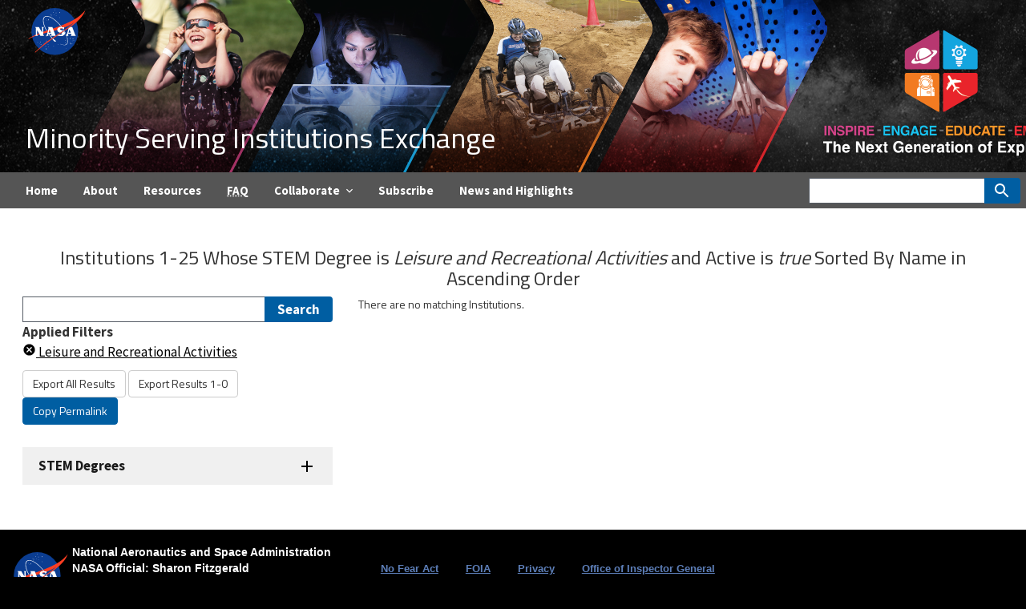

--- FILE ---
content_type: text/html; charset=UTF-8
request_url: https://msiexchange.nasa.gov/institutions?qp%5B0%5D=stemDegrees__name&qo%5B0%5D=is&qv%5B0%5D=Leisure%20and%20Recreational%20Activities
body_size: 8649
content:
<!DOCTYPE html><html lang="en">
    <head>
        <title>Institutions 1-25 Whose STEM Degree is Leisure and Recreational Activities and Active is true Sorted By Name in Ascending Order - Minority Serving Institutions Exchange</title>
                    <meta charset="utf-8">
            <meta http-equiv="X-UA-Compatible" content="IE=edge">
                      <meta name="application-name" content="Minority Serving Institutions Exchange">
                  <meta name="apple-mobile-web-app-title" content="Minority Serving Institutions Exchange">
                  <meta name="application-url" content="https://msiexchange.nasa.gov">
                  <meta name="robots" content="noindex,noarchive,nofollow">
                  <meta name="viewport" content="width=device-width, initial-scale=1, shrink-to-fit=no">
                  <meta name="dc.language" content="en">
                  <meta name="dcterms.language" content="en">
                  <meta name="startIndex" content="1">
                  <meta name="itemsPerPage" content="25">
        
                            <link rel="search" type="application/opensearchdescription+xml" href="/institutions/opensearch.xml" title="Minority-Serving Institutions">
                                        <link rel="icon" type="image/x-icon" href="/favicon.ico" />
            <link rel="apple-touch-icon" href="/apple-touch-icon.png" />
                              <style>
          .nasa-banner {
              background-color: #0b3d91;
              color: #ffffff;
              padding: 10px 15px;
              font-weight: bold;
                text-align: center;   /* centers the text */
          }
      </style>
            <link rel="stylesheet" href="/uswds/css/uswds.min.css?v=20210312">
            <link rel="stylesheet" href="/styles/main.css?v=20210317">
            <link rel="stylesheet" href="/styles/nasa.css">
            <link rel="stylesheet" type="text/css" href="/DataTables/datatables.min.css">
        
        <link rel="preload" href="/uswds/fonts/source-sans-pro/sourcesanspro-regular-webfont.woff2" as="font" type="font/woff2" crossorigin>
        <link rel="preload" href="/uswds/fonts/source-sans-pro/sourcesanspro-bold-webfont.woff2" as="font" type="font/woff2" crossorigin>
        <link rel="preload" href="https://fonts.googleapis.com/css?family=Titillium+Web:400,600,700" as="font" type="font/woff2" crossorigin>
                    <script async type="text/javascript" src="https://dap.digitalgov.gov/Universal-Federated-Analytics-Min.js?agency=NASA&subagency=LARC" id="_fed_an_ua_tag"></script>
            <script src="/uswds/js/uswds-init.min.js"></script>
            <script src="/js/jquery-3.5.1.min.js"></script>
            <script type="text/javascript" src="/DataTables/datatables.min.js"></script>

        
    </head>

    <body itemscope="itemscope" itemtype="http://schema.org/WebPage">

        <a class="usa-skipnav" href="#main-content">Skip to main content</a>

        <header class="usa-header usa-header--extended">
        
            <div class="usa-navbar" id="site-header">
                <a href="https://www.nasa.gov/" title="Return to NASA.gov">
                    <img src="/images/nasa-logo.svg" alt="NASA" width="80" height="80">
                </a>
                <h1>
                    <a href="/">
                        Minority Serving Institutions Exchange
                    </a>
                </h1>
                <button class="usa-menu-btn" style="position:absolute;top:0;right:0">Menu</button>
            </div>
            <nav aria-label="Primary navigation" class="usa-nav">
                <div class="usa-nav__inner">
                    <button class="usa-nav__close">
                        <img src="/uswds/img/usa-icons/close.svg" role="img" alt="close">
                    </button>
                    <ul class="usa-nav__primary usa-accordion">
                        <li class="usa-nav__primary-item">
                            <a href="/">
                                <span>Home</span>
                            </a>
                        </li>
                        <li class="usa-nav__primary-item">
                            <a href="/about">
                                <span>About</span>
                            </a>
                        </li>
                        <li class="usa-nav__primary-item">
                            <a href="/resources">
                                <span>Resources</span>
                            </a>
                        </li>

                        <li class="usa-nav__primary-item">
                            <a href="/faq">
                                <span><abbr title="Frequently Asked Questions" style="border-bottom:none;">FAQ</abbr></span>
                            </a>
                        </li>
                        <li>
                            <button class="usa-accordion__button usa-nav__link" aria-expanded="false" aria-controls="extended-mega-nav-section-two">
                                <span>Collaborate</span>
                            </button>
                            <div id="extended-mega-nav-section-two" class="usa-nav__submenu usa-megamenu">
                                <div class="grid-row grid-gap-4">
                                    <div class="usa-col">
                                        <ul class="usa-nav__submenu-list">
                                            <li class="usa-nav__submenu-item">
                                                <a href="/collaborate">Collaboration Stories</a>
                                            </li>
                                            <li class="usa-nav__submenu-item">
                                                <a href="https://www.nasa.gov/centers-and-facilities/" target="_blank">NASA Centers and Facilities<span class="usa-sr-only">(Opens in New Window)</span><svg class="usa-icon bottom-neg-2px" aria-hidden="true" focusable="false" role="img" style="position:relative;bottom:2px;"><use xlink:href="/uswds/img/sprite.svg#launch"></use></svg></a>                                            </li>

                                            <li class="usa-nav__submenu-item">
                                                <a href="https://www.nasa.gov/learning-resources/stem-engagement/" target="_blank"><abbr title="Science, Technology, Engineering, and Mathematics">STEM</abbr> Engagement<span class="usa-sr-only">(Opens in New Window)</span><svg class="usa-icon bottom-neg-2px" aria-hidden="true" focusable="false" role="img" style="position:relative;bottom:2px;"><use xlink:href="/uswds/img/sprite.svg#launch"></use></svg></a>                                            </li>
                                        </ul>
                                    </div>
                                    <div class="usa-col">
                                        <ul class="usa-nav__submenu-list">
                                            <li class="usa-nav__submenu-item">
                                                <a href="https://www.nasa.gov/learning-resources/minority-university-research-education-project/" target="_blank">NASA <abbr title="Minority University Research and Education Project">MUREP</abbr><span class="usa-sr-only">(Opens in New Window)</span><svg class="usa-icon bottom-neg-2px" aria-hidden="true" focusable="false" role="img" style="position:relative;bottom:2px;"><use xlink:href="/uswds/img/sprite.svg#launch"></use></svg></a>                                            </li>
                                            <li class="usa-nav__submenu-item">
                                                <a href="https://nspires.nasaprs.com/external/" target="_blank">NASA Research Opportunities<span class="usa-sr-only">(Opens in New Window; Non-NASA Link)</span><svg class="usa-icon bottom-neg-2px" aria-hidden="true" focusable="false" role="img" style="position:relative;bottom:2px;"><use xlink:href="/uswds/img/sprite.svg#launch"></use></svg></a>                                            </li>
                                            <li class="usa-nav__submenu-item">
                                                <a href="https://www.nasa.gov/osbp/" target="_blank">NASA Office of Small Business Programs<span class="usa-sr-only">(Opens in New Window)</span><svg class="usa-icon bottom-neg-2px" aria-hidden="true" focusable="false" role="img" style="position:relative;bottom:2px;"><use xlink:href="/uswds/img/sprite.svg#launch"></use></svg></a>                                            </li>
                                        </ul>
                                    </div>
                                    <div class="usa-col">
                                        <ul class="usa-nav__submenu-list">
                                            <li class="usa-nav__submenu-item">
                                                <a href="https://technology.nasa.gov/" target="_blank">NASA Technology Transfer<span class="usa-sr-only">(Opens in New Window)</span><svg class="usa-icon bottom-neg-2px" aria-hidden="true" focusable="false" role="img" style="position:relative;bottom:2px;"><use xlink:href="/uswds/img/sprite.svg#launch"></use></svg></a>                                            </li>
                                            <li class="usa-nav__submenu-item">
                                                <a href="https://sbir.nasa.gov/" target="_blank">NASA <abbr title="Small Business Innovation Research">SBIR</abbr>/<abbr title="Small business Technology TRansfer">STTR</abbr><span class="usa-sr-only">(Opens in New Window)</span><svg class="usa-icon bottom-neg-2px" aria-hidden="true" focusable="false" role="img" style="position:relative;bottom:2px;"><use xlink:href="/uswds/img/sprite.svg#launch"></use></svg></a>                                            </li>

                                            <li class="usa-nav__submenu-item">
                                                <a href="https://techport.nasa.gov/taxonomy/8817" target="_blank">NASA TechPort<span class="usa-sr-only">(Opens in New Window)</span><svg class="usa-icon bottom-neg-2px" aria-hidden="true" focusable="false" role="img" style="position:relative;bottom:2px;"><use xlink:href="/uswds/img/sprite.svg#launch"></use></svg></a>                                            </li>
                                        </ul>
                                    </div>
                                    <div class="usa-col">
                                        <ul class="usa-nav__submenu-list">
                                            <li class="usa-nav__submenu-item">
                                                <a href="https://www.nasa.gov/directorates/heo/home/CubeSats_initiative" target="_blank">CubeSat Launch Initiative<span class="usa-sr-only">(Opens in New Window)</span><svg class="usa-icon bottom-neg-2px" aria-hidden="true" focusable="false" role="img" style="position:relative;bottom:2px;"><use xlink:href="/uswds/img/sprite.svg#launch"></use></svg></a>                                            </li>
                                            <li class="usa-nav__submenu-item">
                                                <a href="https://sam.gov/opportunities/federal" target="_blank">Contract Opportunities for Federal Users<span class="usa-sr-only">(Opens in New Window; Non-NASA Link)</span><svg class="usa-icon bottom-neg-2px" aria-hidden="true" focusable="false" role="img" style="position:relative;bottom:2px;"><use xlink:href="/uswds/img/sprite.svg#launch"></use></svg></a>                                            </li>
                                        </ul>
                                    </div>
                                </div>
                            </div>
                        </li>
                        <li class="usa-nav__primary-item">
                            <a href="/subscribe">
                                <span>Subscribe</span>
                            </a>
                        </li>
                        <li class="usa-nav__primary-item">
                            <a href="/news">
                                <span>News and Highlights</span>
                            </a>
                        </li>
                    </ul>
                                            <form id="menu_search" class="usa-search usa-search--small" action="/institutions" role="search">
                            <label class="usa-sr-only" for="extended-mega-search-field-small">Search small</label>
                            <input class="usa-input" id="extended-mega-search-field-small" type="search" name="q">
                            <button type="submit" class="usa-button">
                                <span class="usa-sr-only">Search</span>
                            </button>
                        </form>
                                    </div>
            </nav>
        </header>

        <main id="main-content">                        
<div class="grid-container page-content">
            <div class="grid-row display-flex flex-column flex-align-center"><h3 class="queryTitle">Institutions 1-25 Whose <var>STEM Degree</var> is <em>Leisure and Recreational Activities</em> and <var>Active</var> is <em>true</em> Sorted By <var>Name</var> in Ascending Order</h3></div>
<div class="grid-row grid-gap">

<aside class="tablet:grid-col-4" style="margin-bottom:2em;">
    <div role="search" style="margin-bottom:2em;">
        <form class="usa-search" role="search" action="/institutions" method="get">
            <div style="display:block;width:100%">
                <div style="display:flex">
                    <label class="usa-sr-only" for="results-search-field">Search medium</label>
                    <input class="usa-input" id="results-search-field" type="search" name="q" />
                    <button class="usa-button" type="submit">
                        <span class="usa-search__submit-text">Search</span>
                    </button>
                                            <input type="hidden" name="i" value="25">
                                    </div>
                                    <div style="display:block;">
                        <strong>Applied Filters</strong>
                        <ul class="filter-list">
                                                                                                                                                                                                            <li><a href="/institutions?c%5B0%5D=name&amp;c%5B1%5D=city&amp;c%5B2%5D=state&amp;c%5B3%5D=hasAttachment&amp;i=25&amp;p=1&amp;f=html&amp;qp%5B0%5D=active&amp;qo%5B0%5D=is&amp;qv%5B0%5D=1&amp;b=name&amp;o=ASC" title="Remove STEM Degrees Filter" target="_blank"><svg class="usa-icon" aria-hidden="true" focusable="false" role="img"><use xlink:href="/uswds/img/sprite.svg#cancel"></use></svg> Leisure and Recreational Activities</a></li>
                                <input type="hidden" name="qp[1]" value="stemDegrees__name">
                                <input type="hidden" name="qo[1]" value="is">
                                <input type="hidden" name="qv[1]" value="Leisure and Recreational Activities">
                                                                                                                                                                                        </ul>
                    </div>
                            </div>
        </form>        <style>
        .msi-unclicked {
            background-color: #005ea2;
            border-color: #005ea2;
        }
    </style>
    <div id="export-buttons-bar">
                <a class="btn btn-default" href="/institutions.csv?qp%5B0%5D=stemDegrees__name&amp;qo%5B0%5D=is&amp;qv%5B0%5D=Leisure%20and%20Recreational%20Activities&amp;i=all">Export All Results</a>
        <a class="btn btn-default" href="/institutions.csv?qp%5B0%5D=stemDegrees__name&amp;qo%5B0%5D=is&amp;qv%5B0%5D=Leisure%20and%20Recreational%20Activities">Export Results 1-0</a>
        <button class="btn btn-primary msi-unclicked" id="permalink-button" onclick="copyPermalink()">Copy Permalink</button>
    </div>

    <script>
        
        /**
         * Grabs the search result URL and copies it to the user's clipboard
         * Will also change our permalink button so that it is "active" and says
         * "Copied!" rather than just "Copy Permalink".
         */
        function copyPermalink() {
            
            // add to the clip board
            var path = "https://msiexchange.nasa.gov/institutions?qo%5B0%5D=is&amp;qp%5B0%5D=stemDegrees__name&amp;qv%5B0%5D=Leisure%20and%20Recreational%20Activities";
            
            // sometimes the path gets escaped, so fix that
            path = path.replaceAll('%5B','[');
            path = path.replaceAll('%5D',']');
            path = path.replaceAll('&amp;','&');

            navigator.clipboard.writeText(path);


            // restyle the button (make it active, not disabled)
            $("#permalink-button").text("Copied!");
            $("#permalink-button").removeClass("msi-unclicked");

        } 

    </script></div>
    <div class="usa-accordion">
                                <!--googleoff: all-->    
                    <!--googleon: all-->
<!--googleoff: all-->    
                    <!--googleon: all-->
<!--googleoff: all-->    
                    <!--googleon: all-->
<!--googleoff: all-->    
                    <!--googleon: all-->
<!--googleoff: all-->    
                    <!--googleon: all-->
<!--googleoff: all-->    
                    <!--googleon: all-->
<!--googleoff: all-->    
                    <!--googleon: all-->
<!--googleoff: all-->    
                    <!--googleon: all-->
<!--googleoff: all-->    
                    <!--googleon: all-->
<!--googleoff: all-->    
                    <!--googleon: all-->
<!--googleoff: all-->    
                    <!--googleon: all-->
<!--googleoff: all-->    
                                    <h2 class="usa-accordion__heading">
            <button class="usa-accordion__button" aria-expanded="false" aria-controls="options_stemDegrees__name">STEM Degrees</button>
        </h2>
                <div id="options_stemDegrees__name" class="usa-accordion__content" hidden>
            <ul>
                                                            <li><a href="/institutions?c%5B0%5D=name&amp;c%5B1%5D=city&amp;c%5B2%5D=state&amp;c%5B3%5D=hasAttachment&amp;i=25&amp;p=1&amp;f=html&amp;qp%5B0%5D=active&amp;qo%5B0%5D=is&amp;qv%5B0%5D=1&amp;b=name&amp;o=ASC" title="Show All Results">Any</a></li>
                                                                                                                                        <li><a href="/institutions?c%5B0%5D=name&amp;c%5B1%5D=city&amp;c%5B2%5D=state&amp;c%5B3%5D=hasAttachment&amp;i=25&amp;p=1&amp;f=html&amp;qp%5B0%5D=active&amp;qp%5B1%5D=stemDegrees__name&amp;qo%5B0%5D=is&amp;qo%5B1%5D=is&amp;qv%5B0%5D=1&amp;qv%5B1%5D=Aerospace,%20Aeronautical%20and%20Astronautical%20Engineering&amp;b=name&amp;o=ASC" title="Narrow Results to those Whose STEM Degrees is Aerospace, Aeronautical and Astronautical Engineering" target="_blank">Aerospace, Aeronautical and Astronautical Engineering</a></li>
                                                                                                                        <li><a href="/institutions?c%5B0%5D=name&amp;c%5B1%5D=city&amp;c%5B2%5D=state&amp;c%5B3%5D=hasAttachment&amp;i=25&amp;p=1&amp;f=html&amp;qp%5B0%5D=active&amp;qp%5B1%5D=stemDegrees__name&amp;qo%5B0%5D=is&amp;qo%5B1%5D=is&amp;qv%5B0%5D=1&amp;qv%5B1%5D=Agricultural%20Engineering&amp;b=name&amp;o=ASC" title="Narrow Results to those Whose STEM Degrees is Agricultural Engineering" target="_blank">Agricultural Engineering</a></li>
                                                                                                                        <li><a href="/institutions?c%5B0%5D=name&amp;c%5B1%5D=city&amp;c%5B2%5D=state&amp;c%5B3%5D=hasAttachment&amp;i=25&amp;p=1&amp;f=html&amp;qp%5B0%5D=active&amp;qp%5B1%5D=stemDegrees__name&amp;qo%5B0%5D=is&amp;qo%5B1%5D=is&amp;qv%5B0%5D=1&amp;qv%5B1%5D=Agricultural%20Mechanization&amp;b=name&amp;o=ASC" title="Narrow Results to those Whose STEM Degrees is Agricultural Mechanization" target="_blank">Agricultural Mechanization</a></li>
                                                                                                                        <li><a href="/institutions?c%5B0%5D=name&amp;c%5B1%5D=city&amp;c%5B2%5D=state&amp;c%5B3%5D=hasAttachment&amp;i=25&amp;p=1&amp;f=html&amp;qp%5B0%5D=active&amp;qp%5B1%5D=stemDegrees__name&amp;qo%5B0%5D=is&amp;qo%5B1%5D=is&amp;qv%5B0%5D=1&amp;qv%5B1%5D=Agricultural%20Production%20Operations&amp;b=name&amp;o=ASC" title="Narrow Results to those Whose STEM Degrees is Agricultural Production Operations" target="_blank">Agricultural Production Operations</a></li>
                                                                                                                        <li><a href="/institutions?c%5B0%5D=name&amp;c%5B1%5D=city&amp;c%5B2%5D=state&amp;c%5B3%5D=hasAttachment&amp;i=25&amp;p=1&amp;f=html&amp;qp%5B0%5D=active&amp;qp%5B1%5D=stemDegrees__name&amp;qo%5B0%5D=is&amp;qo%5B1%5D=is&amp;qv%5B0%5D=1&amp;qv%5B1%5D=Agriculture,%20Agriculture%20Operations,%20and%20Related%20Sciences,%20Other&amp;b=name&amp;o=ASC" title="Narrow Results to those Whose STEM Degrees is Agriculture, Agriculture Operations, and Related Sciences, Other" target="_blank">Agriculture, Agriculture Operations, and Related Sciences, Other</a></li>
                                                                                                                        <li><a href="/institutions?c%5B0%5D=name&amp;c%5B1%5D=city&amp;c%5B2%5D=state&amp;c%5B3%5D=hasAttachment&amp;i=25&amp;p=1&amp;f=html&amp;qp%5B0%5D=active&amp;qp%5B1%5D=stemDegrees__name&amp;qo%5B0%5D=is&amp;qo%5B1%5D=is&amp;qv%5B0%5D=1&amp;qv%5B1%5D=Agriculture,%20General&amp;b=name&amp;o=ASC" title="Narrow Results to those Whose STEM Degrees is Agriculture, General" target="_blank">Agriculture, General</a></li>
                                                                                                                        <li><a href="/institutions?c%5B0%5D=name&amp;c%5B1%5D=city&amp;c%5B2%5D=state&amp;c%5B3%5D=hasAttachment&amp;i=25&amp;p=1&amp;f=html&amp;qp%5B0%5D=active&amp;qp%5B1%5D=stemDegrees__name&amp;qo%5B0%5D=is&amp;qo%5B1%5D=is&amp;qv%5B0%5D=1&amp;qv%5B1%5D=Air%20Transportation&amp;b=name&amp;o=ASC" title="Narrow Results to those Whose STEM Degrees is Air Transportation" target="_blank">Air Transportation</a></li>
                                                                                                                        <li><a href="/institutions?c%5B0%5D=name&amp;c%5B1%5D=city&amp;c%5B2%5D=state&amp;c%5B3%5D=hasAttachment&amp;i=25&amp;p=1&amp;f=html&amp;qp%5B0%5D=active&amp;qp%5B1%5D=stemDegrees__name&amp;qo%5B0%5D=is&amp;qo%5B1%5D=is&amp;qv%5B0%5D=1&amp;qv%5B1%5D=Applied%20Mathematics&amp;b=name&amp;o=ASC" title="Narrow Results to those Whose STEM Degrees is Applied Mathematics" target="_blank">Applied Mathematics</a></li>
                                                                                                                        <li><a href="/institutions?c%5B0%5D=name&amp;c%5B1%5D=city&amp;c%5B2%5D=state&amp;c%5B3%5D=hasAttachment&amp;i=25&amp;p=1&amp;f=html&amp;qp%5B0%5D=active&amp;qp%5B1%5D=stemDegrees__name&amp;qo%5B0%5D=is&amp;qo%5B1%5D=is&amp;qv%5B0%5D=1&amp;qv%5B1%5D=Architectural%20Engineering&amp;b=name&amp;o=ASC" title="Narrow Results to those Whose STEM Degrees is Architectural Engineering" target="_blank">Architectural Engineering</a></li>
                                                                                                                        <li><a href="/institutions?c%5B0%5D=name&amp;c%5B1%5D=city&amp;c%5B2%5D=state&amp;c%5B3%5D=hasAttachment&amp;i=25&amp;p=1&amp;f=html&amp;qp%5B0%5D=active&amp;qp%5B1%5D=stemDegrees__name&amp;qo%5B0%5D=is&amp;qo%5B1%5D=is&amp;qv%5B0%5D=1&amp;qv%5B1%5D=Architectural%20Engineering%20Technologies/Technicians&amp;b=name&amp;o=ASC" title="Narrow Results to those Whose STEM Degrees is Architectural Engineering Technologies/Technicians" target="_blank">Architectural Engineering Technologies/Technicians</a></li>
                                                                                                                        <li><a href="/institutions?c%5B0%5D=name&amp;c%5B1%5D=city&amp;c%5B2%5D=state&amp;c%5B3%5D=hasAttachment&amp;i=25&amp;p=1&amp;f=html&amp;qp%5B0%5D=active&amp;qp%5B1%5D=stemDegrees__name&amp;qo%5B0%5D=is&amp;qo%5B1%5D=is&amp;qv%5B0%5D=1&amp;qv%5B1%5D=Architectural%20Sciences%20and%20Technology&amp;b=name&amp;o=ASC" title="Narrow Results to those Whose STEM Degrees is Architectural Sciences and Technology" target="_blank">Architectural Sciences and Technology</a></li>
                                                                                                                        <li><a href="/institutions?c%5B0%5D=name&amp;c%5B1%5D=city&amp;c%5B2%5D=state&amp;c%5B3%5D=hasAttachment&amp;i=25&amp;p=1&amp;f=html&amp;qp%5B0%5D=active&amp;qp%5B1%5D=stemDegrees__name&amp;qo%5B0%5D=is&amp;qo%5B1%5D=is&amp;qv%5B0%5D=1&amp;qv%5B1%5D=Architecture&amp;b=name&amp;o=ASC" title="Narrow Results to those Whose STEM Degrees is Architecture" target="_blank">Architecture</a></li>
                                                                                                                        <li><a href="/institutions?c%5B0%5D=name&amp;c%5B1%5D=city&amp;c%5B2%5D=state&amp;c%5B3%5D=hasAttachment&amp;i=25&amp;p=1&amp;f=html&amp;qp%5B0%5D=active&amp;qp%5B1%5D=stemDegrees__name&amp;qo%5B0%5D=is&amp;qo%5B1%5D=is&amp;qv%5B0%5D=1&amp;qv%5B1%5D=Astronomy%20and%20Astrophysics&amp;b=name&amp;o=ASC" title="Narrow Results to those Whose STEM Degrees is Astronomy and Astrophysics" target="_blank">Astronomy and Astrophysics</a></li>
                                                                                                                        <li><a href="/institutions?c%5B0%5D=name&amp;c%5B1%5D=city&amp;c%5B2%5D=state&amp;c%5B3%5D=hasAttachment&amp;i=25&amp;p=1&amp;f=html&amp;qp%5B0%5D=active&amp;qp%5B1%5D=stemDegrees__name&amp;qo%5B0%5D=is&amp;qo%5B1%5D=is&amp;qv%5B0%5D=1&amp;qv%5B1%5D=Atmospheric%20Sciences%20and%20Meteorology&amp;b=name&amp;o=ASC" title="Narrow Results to those Whose STEM Degrees is Atmospheric Sciences and Meteorology" target="_blank">Atmospheric Sciences and Meteorology</a></li>
                                                                                                                        <li><a href="/institutions?c%5B0%5D=name&amp;c%5B1%5D=city&amp;c%5B2%5D=state&amp;c%5B3%5D=hasAttachment&amp;i=25&amp;p=1&amp;f=html&amp;qp%5B0%5D=active&amp;qp%5B1%5D=stemDegrees__name&amp;qo%5B0%5D=is&amp;qo%5B1%5D=is&amp;qv%5B0%5D=1&amp;qv%5B1%5D=Biochemistry,%20Biophysics%20and%20Molecular%20Biology&amp;b=name&amp;o=ASC" title="Narrow Results to those Whose STEM Degrees is Biochemistry, Biophysics and Molecular Biology" target="_blank">Biochemistry, Biophysics and Molecular Biology</a></li>
                                                                                                                        <li><a href="/institutions?c%5B0%5D=name&amp;c%5B1%5D=city&amp;c%5B2%5D=state&amp;c%5B3%5D=hasAttachment&amp;i=25&amp;p=1&amp;f=html&amp;qp%5B0%5D=active&amp;qp%5B1%5D=stemDegrees__name&amp;qo%5B0%5D=is&amp;qo%5B1%5D=is&amp;qv%5B0%5D=1&amp;qv%5B1%5D=Biological%20and%20Biomedical%20Sciences,%20Other&amp;b=name&amp;o=ASC" title="Narrow Results to those Whose STEM Degrees is Biological and Biomedical Sciences, Other" target="_blank">Biological and Biomedical Sciences, Other</a></li>
                                                                                                                        <li><a href="/institutions?c%5B0%5D=name&amp;c%5B1%5D=city&amp;c%5B2%5D=state&amp;c%5B3%5D=hasAttachment&amp;i=25&amp;p=1&amp;f=html&amp;qp%5B0%5D=active&amp;qp%5B1%5D=stemDegrees__name&amp;qo%5B0%5D=is&amp;qo%5B1%5D=is&amp;qv%5B0%5D=1&amp;qv%5B1%5D=Biological%20and%20Physical%20Sciences&amp;b=name&amp;o=ASC" title="Narrow Results to those Whose STEM Degrees is Biological and Physical Sciences" target="_blank">Biological and Physical Sciences</a></li>
                                                                                                                        <li><a href="/institutions?c%5B0%5D=name&amp;c%5B1%5D=city&amp;c%5B2%5D=state&amp;c%5B3%5D=hasAttachment&amp;i=25&amp;p=1&amp;f=html&amp;qp%5B0%5D=active&amp;qp%5B1%5D=stemDegrees__name&amp;qo%5B0%5D=is&amp;qo%5B1%5D=is&amp;qv%5B0%5D=1&amp;qv%5B1%5D=Biological/Biosystems%20Engineering&amp;b=name&amp;o=ASC" title="Narrow Results to those Whose STEM Degrees is Biological/Biosystems Engineering" target="_blank">Biological/Biosystems Engineering</a></li>
                                                                                                                        <li><a href="/institutions?c%5B0%5D=name&amp;c%5B1%5D=city&amp;c%5B2%5D=state&amp;c%5B3%5D=hasAttachment&amp;i=25&amp;p=1&amp;f=html&amp;qp%5B0%5D=active&amp;qp%5B1%5D=stemDegrees__name&amp;qo%5B0%5D=is&amp;qo%5B1%5D=is&amp;qv%5B0%5D=1&amp;qv%5B1%5D=Biology%20Technician/Biotechnology%20Laboratory%20Technician&amp;b=name&amp;o=ASC" title="Narrow Results to those Whose STEM Degrees is Biology Technician/Biotechnology Laboratory Technician" target="_blank">Biology Technician/Biotechnology Laboratory Technician</a></li>
                                                                                                                        <li><a href="/institutions?c%5B0%5D=name&amp;c%5B1%5D=city&amp;c%5B2%5D=state&amp;c%5B3%5D=hasAttachment&amp;i=25&amp;p=1&amp;f=html&amp;qp%5B0%5D=active&amp;qp%5B1%5D=stemDegrees__name&amp;qo%5B0%5D=is&amp;qo%5B1%5D=is&amp;qv%5B0%5D=1&amp;qv%5B1%5D=Biology,%20General&amp;b=name&amp;o=ASC" title="Narrow Results to those Whose STEM Degrees is Biology, General" target="_blank">Biology, General</a></li>
                                                                                                                        <li><a href="/institutions?c%5B0%5D=name&amp;c%5B1%5D=city&amp;c%5B2%5D=state&amp;c%5B3%5D=hasAttachment&amp;i=25&amp;p=1&amp;f=html&amp;qp%5B0%5D=active&amp;qp%5B1%5D=stemDegrees__name&amp;qo%5B0%5D=is&amp;qo%5B1%5D=is&amp;qv%5B0%5D=1&amp;qv%5B1%5D=Biomathematics,%20Bioinformatics,%20and%20Computational%20Biology&amp;b=name&amp;o=ASC" title="Narrow Results to those Whose STEM Degrees is Biomathematics, Bioinformatics, and Computational Biology" target="_blank">Biomathematics, Bioinformatics, and Computational Biology</a></li>
                                                                                                                        <li><a href="/institutions?c%5B0%5D=name&amp;c%5B1%5D=city&amp;c%5B2%5D=state&amp;c%5B3%5D=hasAttachment&amp;i=25&amp;p=1&amp;f=html&amp;qp%5B0%5D=active&amp;qp%5B1%5D=stemDegrees__name&amp;qo%5B0%5D=is&amp;qo%5B1%5D=is&amp;qv%5B0%5D=1&amp;qv%5B1%5D=Biomedical/Medical%20Engineering&amp;b=name&amp;o=ASC" title="Narrow Results to those Whose STEM Degrees is Biomedical/Medical Engineering" target="_blank">Biomedical/Medical Engineering</a></li>
                                                                                                                        <li><a href="/institutions?c%5B0%5D=name&amp;c%5B1%5D=city&amp;c%5B2%5D=state&amp;c%5B3%5D=hasAttachment&amp;i=25&amp;p=1&amp;f=html&amp;qp%5B0%5D=active&amp;qp%5B1%5D=stemDegrees__name&amp;qo%5B0%5D=is&amp;qo%5B1%5D=is&amp;qv%5B0%5D=1&amp;qv%5B1%5D=Biopsychology&amp;b=name&amp;o=ASC" title="Narrow Results to those Whose STEM Degrees is Biopsychology" target="_blank">Biopsychology</a></li>
                                                                                                                        <li><a href="/institutions?c%5B0%5D=name&amp;c%5B1%5D=city&amp;c%5B2%5D=state&amp;c%5B3%5D=hasAttachment&amp;i=25&amp;p=1&amp;f=html&amp;qp%5B0%5D=active&amp;qp%5B1%5D=stemDegrees__name&amp;qo%5B0%5D=is&amp;qo%5B1%5D=is&amp;qv%5B0%5D=1&amp;qv%5B1%5D=Biotechnology&amp;b=name&amp;o=ASC" title="Narrow Results to those Whose STEM Degrees is Biotechnology" target="_blank">Biotechnology</a></li>
                                                                                                                        <li><a href="/institutions?c%5B0%5D=name&amp;c%5B1%5D=city&amp;c%5B2%5D=state&amp;c%5B3%5D=hasAttachment&amp;i=25&amp;p=1&amp;f=html&amp;qp%5B0%5D=active&amp;qp%5B1%5D=stemDegrees__name&amp;qo%5B0%5D=is&amp;qo%5B1%5D=is&amp;qv%5B0%5D=1&amp;qv%5B1%5D=Botany/Plant%20Biology&amp;b=name&amp;o=ASC" title="Narrow Results to those Whose STEM Degrees is Botany/Plant Biology" target="_blank">Botany/Plant Biology</a></li>
                                                                                                                        <li><a href="/institutions?c%5B0%5D=name&amp;c%5B1%5D=city&amp;c%5B2%5D=state&amp;c%5B3%5D=hasAttachment&amp;i=25&amp;p=1&amp;f=html&amp;qp%5B0%5D=active&amp;qp%5B1%5D=stemDegrees__name&amp;qo%5B0%5D=is&amp;qo%5B1%5D=is&amp;qv%5B0%5D=1&amp;qv%5B1%5D=Cell/Cellular%20Biology%20and%20Anatomical%20Sciences&amp;b=name&amp;o=ASC" title="Narrow Results to those Whose STEM Degrees is Cell/Cellular Biology and Anatomical Sciences" target="_blank">Cell/Cellular Biology and Anatomical Sciences</a></li>
                                                                                                                        <li><a href="/institutions?c%5B0%5D=name&amp;c%5B1%5D=city&amp;c%5B2%5D=state&amp;c%5B3%5D=hasAttachment&amp;i=25&amp;p=1&amp;f=html&amp;qp%5B0%5D=active&amp;qp%5B1%5D=stemDegrees__name&amp;qo%5B0%5D=is&amp;qo%5B1%5D=is&amp;qv%5B0%5D=1&amp;qv%5B1%5D=Ceramic%20Sciences%20and%20Engineering&amp;b=name&amp;o=ASC" title="Narrow Results to those Whose STEM Degrees is Ceramic Sciences and Engineering" target="_blank">Ceramic Sciences and Engineering</a></li>
                                                                                                                        <li><a href="/institutions?c%5B0%5D=name&amp;c%5B1%5D=city&amp;c%5B2%5D=state&amp;c%5B3%5D=hasAttachment&amp;i=25&amp;p=1&amp;f=html&amp;qp%5B0%5D=active&amp;qp%5B1%5D=stemDegrees__name&amp;qo%5B0%5D=is&amp;qo%5B1%5D=is&amp;qv%5B0%5D=1&amp;qv%5B1%5D=Chemical%20Engineering&amp;b=name&amp;o=ASC" title="Narrow Results to those Whose STEM Degrees is Chemical Engineering" target="_blank">Chemical Engineering</a></li>
                                                                                                                        <li><a href="/institutions?c%5B0%5D=name&amp;c%5B1%5D=city&amp;c%5B2%5D=state&amp;c%5B3%5D=hasAttachment&amp;i=25&amp;p=1&amp;f=html&amp;qp%5B0%5D=active&amp;qp%5B1%5D=stemDegrees__name&amp;qo%5B0%5D=is&amp;qo%5B1%5D=is&amp;qv%5B0%5D=1&amp;qv%5B1%5D=Chemistry&amp;b=name&amp;o=ASC" title="Narrow Results to those Whose STEM Degrees is Chemistry" target="_blank">Chemistry</a></li>
                                                                                                                        <li><a href="/institutions?c%5B0%5D=name&amp;c%5B1%5D=city&amp;c%5B2%5D=state&amp;c%5B3%5D=hasAttachment&amp;i=25&amp;p=1&amp;f=html&amp;qp%5B0%5D=active&amp;qp%5B1%5D=stemDegrees__name&amp;qo%5B0%5D=is&amp;qo%5B1%5D=is&amp;qv%5B0%5D=1&amp;qv%5B1%5D=Civil%20Engineering&amp;b=name&amp;o=ASC" title="Narrow Results to those Whose STEM Degrees is Civil Engineering" target="_blank">Civil Engineering</a></li>
                                                                                                                        <li><a href="/institutions?c%5B0%5D=name&amp;c%5B1%5D=city&amp;c%5B2%5D=state&amp;c%5B3%5D=hasAttachment&amp;i=25&amp;p=1&amp;f=html&amp;qp%5B0%5D=active&amp;qp%5B1%5D=stemDegrees__name&amp;qo%5B0%5D=is&amp;qo%5B1%5D=is&amp;qv%5B0%5D=1&amp;qv%5B1%5D=Civil%20Engineering%20Technologies/Technicians&amp;b=name&amp;o=ASC" title="Narrow Results to those Whose STEM Degrees is Civil Engineering Technologies/Technicians" target="_blank">Civil Engineering Technologies/Technicians</a></li>
                                                                                                                        <li><a href="/institutions?c%5B0%5D=name&amp;c%5B1%5D=city&amp;c%5B2%5D=state&amp;c%5B3%5D=hasAttachment&amp;i=25&amp;p=1&amp;f=html&amp;qp%5B0%5D=active&amp;qp%5B1%5D=stemDegrees__name&amp;qo%5B0%5D=is&amp;qo%5B1%5D=is&amp;qv%5B0%5D=1&amp;qv%5B1%5D=Computational%20Science&amp;b=name&amp;o=ASC" title="Narrow Results to those Whose STEM Degrees is Computational Science" target="_blank">Computational Science</a></li>
                                                                                                                        <li><a href="/institutions?c%5B0%5D=name&amp;c%5B1%5D=city&amp;c%5B2%5D=state&amp;c%5B3%5D=hasAttachment&amp;i=25&amp;p=1&amp;f=html&amp;qp%5B0%5D=active&amp;qp%5B1%5D=stemDegrees__name&amp;qo%5B0%5D=is&amp;qo%5B1%5D=is&amp;qv%5B0%5D=1&amp;qv%5B1%5D=Computer%20and%20Information%20Sciences%20and%20Support%20Services,%20Other&amp;b=name&amp;o=ASC" title="Narrow Results to those Whose STEM Degrees is Computer and Information Sciences and Support Services, Other" target="_blank">Computer and Information Sciences and Support Services, Other</a></li>
                                                                                                                        <li><a href="/institutions?c%5B0%5D=name&amp;c%5B1%5D=city&amp;c%5B2%5D=state&amp;c%5B3%5D=hasAttachment&amp;i=25&amp;p=1&amp;f=html&amp;qp%5B0%5D=active&amp;qp%5B1%5D=stemDegrees__name&amp;qo%5B0%5D=is&amp;qo%5B1%5D=is&amp;qv%5B0%5D=1&amp;qv%5B1%5D=Computer%20and%20Information%20Sciences,%20General&amp;b=name&amp;o=ASC" title="Narrow Results to those Whose STEM Degrees is Computer and Information Sciences, General" target="_blank">Computer and Information Sciences, General</a></li>
                                                                                                                        <li><a href="/institutions?c%5B0%5D=name&amp;c%5B1%5D=city&amp;c%5B2%5D=state&amp;c%5B3%5D=hasAttachment&amp;i=25&amp;p=1&amp;f=html&amp;qp%5B0%5D=active&amp;qp%5B1%5D=stemDegrees__name&amp;qo%5B0%5D=is&amp;qo%5B1%5D=is&amp;qv%5B0%5D=1&amp;qv%5B1%5D=Computer%20Engineering&amp;b=name&amp;o=ASC" title="Narrow Results to those Whose STEM Degrees is Computer Engineering" target="_blank">Computer Engineering</a></li>
                                                                                                                        <li><a href="/institutions?c%5B0%5D=name&amp;c%5B1%5D=city&amp;c%5B2%5D=state&amp;c%5B3%5D=hasAttachment&amp;i=25&amp;p=1&amp;f=html&amp;qp%5B0%5D=active&amp;qp%5B1%5D=stemDegrees__name&amp;qo%5B0%5D=is&amp;qo%5B1%5D=is&amp;qv%5B0%5D=1&amp;qv%5B1%5D=Computer%20Engineering%20Technologies/Technicians&amp;b=name&amp;o=ASC" title="Narrow Results to those Whose STEM Degrees is Computer Engineering Technologies/Technicians" target="_blank">Computer Engineering Technologies/Technicians</a></li>
                                                                                                                        <li><a href="/institutions?c%5B0%5D=name&amp;c%5B1%5D=city&amp;c%5B2%5D=state&amp;c%5B3%5D=hasAttachment&amp;i=25&amp;p=1&amp;f=html&amp;qp%5B0%5D=active&amp;qp%5B1%5D=stemDegrees__name&amp;qo%5B0%5D=is&amp;qo%5B1%5D=is&amp;qv%5B0%5D=1&amp;qv%5B1%5D=Computer%20Programming&amp;b=name&amp;o=ASC" title="Narrow Results to those Whose STEM Degrees is Computer Programming" target="_blank">Computer Programming</a></li>
                                                                                                                        <li><a href="/institutions?c%5B0%5D=name&amp;c%5B1%5D=city&amp;c%5B2%5D=state&amp;c%5B3%5D=hasAttachment&amp;i=25&amp;p=1&amp;f=html&amp;qp%5B0%5D=active&amp;qp%5B1%5D=stemDegrees__name&amp;qo%5B0%5D=is&amp;qo%5B1%5D=is&amp;qv%5B0%5D=1&amp;qv%5B1%5D=Computer%20Science&amp;b=name&amp;o=ASC" title="Narrow Results to those Whose STEM Degrees is Computer Science" target="_blank">Computer Science</a></li>
                                                                                                                        <li><a href="/institutions?c%5B0%5D=name&amp;c%5B1%5D=city&amp;c%5B2%5D=state&amp;c%5B3%5D=hasAttachment&amp;i=25&amp;p=1&amp;f=html&amp;qp%5B0%5D=active&amp;qp%5B1%5D=stemDegrees__name&amp;qo%5B0%5D=is&amp;qo%5B1%5D=is&amp;qv%5B0%5D=1&amp;qv%5B1%5D=Computer%20Software%20and%20Media%20Applications&amp;b=name&amp;o=ASC" title="Narrow Results to those Whose STEM Degrees is Computer Software and Media Applications" target="_blank">Computer Software and Media Applications</a></li>
                                                                                                                        <li><a href="/institutions?c%5B0%5D=name&amp;c%5B1%5D=city&amp;c%5B2%5D=state&amp;c%5B3%5D=hasAttachment&amp;i=25&amp;p=1&amp;f=html&amp;qp%5B0%5D=active&amp;qp%5B1%5D=stemDegrees__name&amp;qo%5B0%5D=is&amp;qo%5B1%5D=is&amp;qv%5B0%5D=1&amp;qv%5B1%5D=Computer%20Systems%20Analysis&amp;b=name&amp;o=ASC" title="Narrow Results to those Whose STEM Degrees is Computer Systems Analysis" target="_blank">Computer Systems Analysis</a></li>
                                                                                                                        <li><a href="/institutions?c%5B0%5D=name&amp;c%5B1%5D=city&amp;c%5B2%5D=state&amp;c%5B3%5D=hasAttachment&amp;i=25&amp;p=1&amp;f=html&amp;qp%5B0%5D=active&amp;qp%5B1%5D=stemDegrees__name&amp;qo%5B0%5D=is&amp;qo%5B1%5D=is&amp;qv%5B0%5D=1&amp;qv%5B1%5D=Computer%20Systems%20Networking%20and%20Telecommunications&amp;b=name&amp;o=ASC" title="Narrow Results to those Whose STEM Degrees is Computer Systems Networking and Telecommunications" target="_blank">Computer Systems Networking and Telecommunications</a></li>
                                                                                                                        <li><a href="/institutions?c%5B0%5D=name&amp;c%5B1%5D=city&amp;c%5B2%5D=state&amp;c%5B3%5D=hasAttachment&amp;i=25&amp;p=1&amp;f=html&amp;qp%5B0%5D=active&amp;qp%5B1%5D=stemDegrees__name&amp;qo%5B0%5D=is&amp;qo%5B1%5D=is&amp;qv%5B0%5D=1&amp;qv%5B1%5D=Computer/Information%20Technology%20Administration%20and%20Management&amp;b=name&amp;o=ASC" title="Narrow Results to those Whose STEM Degrees is Computer/Information Technology Administration and Management" target="_blank">Computer/Information Technology Administration and Management</a></li>
                                                                                                                        <li><a href="/institutions?c%5B0%5D=name&amp;c%5B1%5D=city&amp;c%5B2%5D=state&amp;c%5B3%5D=hasAttachment&amp;i=25&amp;p=1&amp;f=html&amp;qp%5B0%5D=active&amp;qp%5B1%5D=stemDegrees__name&amp;qo%5B0%5D=is&amp;qo%5B1%5D=is&amp;qv%5B0%5D=1&amp;qv%5B1%5D=Construction%20Engineering&amp;b=name&amp;o=ASC" title="Narrow Results to those Whose STEM Degrees is Construction Engineering" target="_blank">Construction Engineering</a></li>
                                                                                                                        <li><a href="/institutions?c%5B0%5D=name&amp;c%5B1%5D=city&amp;c%5B2%5D=state&amp;c%5B3%5D=hasAttachment&amp;i=25&amp;p=1&amp;f=html&amp;qp%5B0%5D=active&amp;qp%5B1%5D=stemDegrees__name&amp;qo%5B0%5D=is&amp;qo%5B1%5D=is&amp;qv%5B0%5D=1&amp;qv%5B1%5D=Construction%20Engineering%20Technologies&amp;b=name&amp;o=ASC" title="Narrow Results to those Whose STEM Degrees is Construction Engineering Technologies" target="_blank">Construction Engineering Technologies</a></li>
                                                                                                                        <li><a href="/institutions?c%5B0%5D=name&amp;c%5B1%5D=city&amp;c%5B2%5D=state&amp;c%5B3%5D=hasAttachment&amp;i=25&amp;p=1&amp;f=html&amp;qp%5B0%5D=active&amp;qp%5B1%5D=stemDegrees__name&amp;qo%5B0%5D=is&amp;qo%5B1%5D=is&amp;qv%5B0%5D=1&amp;qv%5B1%5D=Data%20Entry/Microcomputer%20Applications&amp;b=name&amp;o=ASC" title="Narrow Results to those Whose STEM Degrees is Data Entry/Microcomputer Applications" target="_blank">Data Entry/Microcomputer Applications</a></li>
                                                                                                                        <li><a href="/institutions?c%5B0%5D=name&amp;c%5B1%5D=city&amp;c%5B2%5D=state&amp;c%5B3%5D=hasAttachment&amp;i=25&amp;p=1&amp;f=html&amp;qp%5B0%5D=active&amp;qp%5B1%5D=stemDegrees__name&amp;qo%5B0%5D=is&amp;qo%5B1%5D=is&amp;qv%5B0%5D=1&amp;qv%5B1%5D=Data%20Processing&amp;b=name&amp;o=ASC" title="Narrow Results to those Whose STEM Degrees is Data Processing" target="_blank">Data Processing</a></li>
                                                                                                                        <li><a href="/institutions?c%5B0%5D=name&amp;c%5B1%5D=city&amp;c%5B2%5D=state&amp;c%5B3%5D=hasAttachment&amp;i=25&amp;p=1&amp;f=html&amp;qp%5B0%5D=active&amp;qp%5B1%5D=stemDegrees__name&amp;qo%5B0%5D=is&amp;qo%5B1%5D=is&amp;qv%5B0%5D=1&amp;qv%5B1%5D=Drafting/Design%20Engineering%20Technologies/Technicians&amp;b=name&amp;o=ASC" title="Narrow Results to those Whose STEM Degrees is Drafting/Design Engineering Technologies/Technicians" target="_blank">Drafting/Design Engineering Technologies/Technicians</a></li>
                                                                                                                        <li><a href="/institutions?c%5B0%5D=name&amp;c%5B1%5D=city&amp;c%5B2%5D=state&amp;c%5B3%5D=hasAttachment&amp;i=25&amp;p=1&amp;f=html&amp;qp%5B0%5D=active&amp;qp%5B1%5D=stemDegrees__name&amp;qo%5B0%5D=is&amp;qo%5B1%5D=is&amp;qv%5B0%5D=1&amp;qv%5B1%5D=Ecology,%20Evolution,%20Systematics,%20and%20Population%20Biology&amp;b=name&amp;o=ASC" title="Narrow Results to those Whose STEM Degrees is Ecology, Evolution, Systematics, and Population Biology" target="_blank">Ecology, Evolution, Systematics, and Population Biology</a></li>
                                                                                                                        <li><a href="/institutions?c%5B0%5D=name&amp;c%5B1%5D=city&amp;c%5B2%5D=state&amp;c%5B3%5D=hasAttachment&amp;i=25&amp;p=1&amp;f=html&amp;qp%5B0%5D=active&amp;qp%5B1%5D=stemDegrees__name&amp;qo%5B0%5D=is&amp;qo%5B1%5D=is&amp;qv%5B0%5D=1&amp;qv%5B1%5D=Electrical%20Engineering%20Technologies/Technicians&amp;b=name&amp;o=ASC" title="Narrow Results to those Whose STEM Degrees is Electrical Engineering Technologies/Technicians" target="_blank">Electrical Engineering Technologies/Technicians</a></li>
                                                                                                                        <li><a href="/institutions?c%5B0%5D=name&amp;c%5B1%5D=city&amp;c%5B2%5D=state&amp;c%5B3%5D=hasAttachment&amp;i=25&amp;p=1&amp;f=html&amp;qp%5B0%5D=active&amp;qp%5B1%5D=stemDegrees__name&amp;qo%5B0%5D=is&amp;qo%5B1%5D=is&amp;qv%5B0%5D=1&amp;qv%5B1%5D=Electrical,%20Electronics%20and%20Communications%20Engineering&amp;b=name&amp;o=ASC" title="Narrow Results to those Whose STEM Degrees is Electrical, Electronics and Communications Engineering" target="_blank">Electrical, Electronics and Communications Engineering</a></li>
                                                                                                                        <li><a href="/institutions?c%5B0%5D=name&amp;c%5B1%5D=city&amp;c%5B2%5D=state&amp;c%5B3%5D=hasAttachment&amp;i=25&amp;p=1&amp;f=html&amp;qp%5B0%5D=active&amp;qp%5B1%5D=stemDegrees__name&amp;qo%5B0%5D=is&amp;qo%5B1%5D=is&amp;qv%5B0%5D=1&amp;qv%5B1%5D=Electromechanical%20Engineering&amp;b=name&amp;o=ASC" title="Narrow Results to those Whose STEM Degrees is Electromechanical Engineering" target="_blank">Electromechanical Engineering</a></li>
                                                                                                                        <li><a href="/institutions?c%5B0%5D=name&amp;c%5B1%5D=city&amp;c%5B2%5D=state&amp;c%5B3%5D=hasAttachment&amp;i=25&amp;p=1&amp;f=html&amp;qp%5B0%5D=active&amp;qp%5B1%5D=stemDegrees__name&amp;qo%5B0%5D=is&amp;qo%5B1%5D=is&amp;qv%5B0%5D=1&amp;qv%5B1%5D=Electromechanical%20Instrumentation%20and%20Maintenance%20Technologies/Technicians&amp;b=name&amp;o=ASC" title="Narrow Results to those Whose STEM Degrees is Electromechanical Instrumentation and Maintenance Technologies/Technicians" target="_blank">Electromechanical Instrumentation and Maintenance Technologies/Technicians</a></li>
                                                                                                                        <li><a href="/institutions?c%5B0%5D=name&amp;c%5B1%5D=city&amp;c%5B2%5D=state&amp;c%5B3%5D=hasAttachment&amp;i=25&amp;p=1&amp;f=html&amp;qp%5B0%5D=active&amp;qp%5B1%5D=stemDegrees__name&amp;qo%5B0%5D=is&amp;qo%5B1%5D=is&amp;qv%5B0%5D=1&amp;qv%5B1%5D=Engineering%20Mechanics&amp;b=name&amp;o=ASC" title="Narrow Results to those Whose STEM Degrees is Engineering Mechanics" target="_blank">Engineering Mechanics</a></li>
                                                                                                                        <li><a href="/institutions?c%5B0%5D=name&amp;c%5B1%5D=city&amp;c%5B2%5D=state&amp;c%5B3%5D=hasAttachment&amp;i=25&amp;p=1&amp;f=html&amp;qp%5B0%5D=active&amp;qp%5B1%5D=stemDegrees__name&amp;qo%5B0%5D=is&amp;qo%5B1%5D=is&amp;qv%5B0%5D=1&amp;qv%5B1%5D=Engineering%20Physics&amp;b=name&amp;o=ASC" title="Narrow Results to those Whose STEM Degrees is Engineering Physics" target="_blank">Engineering Physics</a></li>
                                                                                                                        <li><a href="/institutions?c%5B0%5D=name&amp;c%5B1%5D=city&amp;c%5B2%5D=state&amp;c%5B3%5D=hasAttachment&amp;i=25&amp;p=1&amp;f=html&amp;qp%5B0%5D=active&amp;qp%5B1%5D=stemDegrees__name&amp;qo%5B0%5D=is&amp;qo%5B1%5D=is&amp;qv%5B0%5D=1&amp;qv%5B1%5D=Engineering%20Science&amp;b=name&amp;o=ASC" title="Narrow Results to those Whose STEM Degrees is Engineering Science" target="_blank">Engineering Science</a></li>
                                                                                                                        <li><a href="/institutions?c%5B0%5D=name&amp;c%5B1%5D=city&amp;c%5B2%5D=state&amp;c%5B3%5D=hasAttachment&amp;i=25&amp;p=1&amp;f=html&amp;qp%5B0%5D=active&amp;qp%5B1%5D=stemDegrees__name&amp;qo%5B0%5D=is&amp;qo%5B1%5D=is&amp;qv%5B0%5D=1&amp;qv%5B1%5D=Engineering%20Technologies/Technicians,%20Other&amp;b=name&amp;o=ASC" title="Narrow Results to those Whose STEM Degrees is Engineering Technologies/Technicians, Other" target="_blank">Engineering Technologies/Technicians, Other</a></li>
                                                                                                                        <li><a href="/institutions?c%5B0%5D=name&amp;c%5B1%5D=city&amp;c%5B2%5D=state&amp;c%5B3%5D=hasAttachment&amp;i=25&amp;p=1&amp;f=html&amp;qp%5B0%5D=active&amp;qp%5B1%5D=stemDegrees__name&amp;qo%5B0%5D=is&amp;qo%5B1%5D=is&amp;qv%5B0%5D=1&amp;qv%5B1%5D=Engineering%20Technology,%20General&amp;b=name&amp;o=ASC" title="Narrow Results to those Whose STEM Degrees is Engineering Technology, General" target="_blank">Engineering Technology, General</a></li>
                                                                                                                        <li><a href="/institutions?c%5B0%5D=name&amp;c%5B1%5D=city&amp;c%5B2%5D=state&amp;c%5B3%5D=hasAttachment&amp;i=25&amp;p=1&amp;f=html&amp;qp%5B0%5D=active&amp;qp%5B1%5D=stemDegrees__name&amp;qo%5B0%5D=is&amp;qo%5B1%5D=is&amp;qv%5B0%5D=1&amp;qv%5B1%5D=Engineering,%20General&amp;b=name&amp;o=ASC" title="Narrow Results to those Whose STEM Degrees is Engineering, General" target="_blank">Engineering, General</a></li>
                                                                                                                        <li><a href="/institutions?c%5B0%5D=name&amp;c%5B1%5D=city&amp;c%5B2%5D=state&amp;c%5B3%5D=hasAttachment&amp;i=25&amp;p=1&amp;f=html&amp;qp%5B0%5D=active&amp;qp%5B1%5D=stemDegrees__name&amp;qo%5B0%5D=is&amp;qo%5B1%5D=is&amp;qv%5B0%5D=1&amp;qv%5B1%5D=Engineering,%20Other&amp;b=name&amp;o=ASC" title="Narrow Results to those Whose STEM Degrees is Engineering, Other" target="_blank">Engineering, Other</a></li>
                                                                                                                        <li><a href="/institutions?c%5B0%5D=name&amp;c%5B1%5D=city&amp;c%5B2%5D=state&amp;c%5B3%5D=hasAttachment&amp;i=25&amp;p=1&amp;f=html&amp;qp%5B0%5D=active&amp;qp%5B1%5D=stemDegrees__name&amp;qo%5B0%5D=is&amp;qo%5B1%5D=is&amp;qv%5B0%5D=1&amp;qv%5B1%5D=Engineering-Related%20Fields&amp;b=name&amp;o=ASC" title="Narrow Results to those Whose STEM Degrees is Engineering-Related Fields" target="_blank">Engineering-Related Fields</a></li>
                                                                                                                        <li><a href="/institutions?c%5B0%5D=name&amp;c%5B1%5D=city&amp;c%5B2%5D=state&amp;c%5B3%5D=hasAttachment&amp;i=25&amp;p=1&amp;f=html&amp;qp%5B0%5D=active&amp;qp%5B1%5D=stemDegrees__name&amp;qo%5B0%5D=is&amp;qo%5B1%5D=is&amp;qv%5B0%5D=1&amp;qv%5B1%5D=Engineering-Related%20Technologies&amp;b=name&amp;o=ASC" title="Narrow Results to those Whose STEM Degrees is Engineering-Related Technologies" target="_blank">Engineering-Related Technologies</a></li>
                                                                                                                        <li><a href="/institutions?c%5B0%5D=name&amp;c%5B1%5D=city&amp;c%5B2%5D=state&amp;c%5B3%5D=hasAttachment&amp;i=25&amp;p=1&amp;f=html&amp;qp%5B0%5D=active&amp;qp%5B1%5D=stemDegrees__name&amp;qo%5B0%5D=is&amp;qo%5B1%5D=is&amp;qv%5B0%5D=1&amp;qv%5B1%5D=Entrepreneurial%20and%20Small%20Business%20Operations&amp;b=name&amp;o=ASC" title="Narrow Results to those Whose STEM Degrees is Entrepreneurial and Small Business Operations" target="_blank">Entrepreneurial and Small Business Operations</a></li>
                                                                                                                        <li><a href="/institutions?c%5B0%5D=name&amp;c%5B1%5D=city&amp;c%5B2%5D=state&amp;c%5B3%5D=hasAttachment&amp;i=25&amp;p=1&amp;f=html&amp;qp%5B0%5D=active&amp;qp%5B1%5D=stemDegrees__name&amp;qo%5B0%5D=is&amp;qo%5B1%5D=is&amp;qv%5B0%5D=1&amp;qv%5B1%5D=Environmental%20Control%20Technologies/Technicians&amp;b=name&amp;o=ASC" title="Narrow Results to those Whose STEM Degrees is Environmental Control Technologies/Technicians" target="_blank">Environmental Control Technologies/Technicians</a></li>
                                                                                                                        <li><a href="/institutions?c%5B0%5D=name&amp;c%5B1%5D=city&amp;c%5B2%5D=state&amp;c%5B3%5D=hasAttachment&amp;i=25&amp;p=1&amp;f=html&amp;qp%5B0%5D=active&amp;qp%5B1%5D=stemDegrees__name&amp;qo%5B0%5D=is&amp;qo%5B1%5D=is&amp;qv%5B0%5D=1&amp;qv%5B1%5D=Environmental%20Design&amp;b=name&amp;o=ASC" title="Narrow Results to those Whose STEM Degrees is Environmental Design" target="_blank">Environmental Design</a></li>
                                                                                                                        <li><a href="/institutions?c%5B0%5D=name&amp;c%5B1%5D=city&amp;c%5B2%5D=state&amp;c%5B3%5D=hasAttachment&amp;i=25&amp;p=1&amp;f=html&amp;qp%5B0%5D=active&amp;qp%5B1%5D=stemDegrees__name&amp;qo%5B0%5D=is&amp;qo%5B1%5D=is&amp;qv%5B0%5D=1&amp;qv%5B1%5D=Environmental/Environmental%20Health%20Engineering&amp;b=name&amp;o=ASC" title="Narrow Results to those Whose STEM Degrees is Environmental/Environmental Health Engineering" target="_blank">Environmental/Environmental Health Engineering</a></li>
                                                                                                                        <li><a href="/institutions?c%5B0%5D=name&amp;c%5B1%5D=city&amp;c%5B2%5D=state&amp;c%5B3%5D=hasAttachment&amp;i=25&amp;p=1&amp;f=html&amp;qp%5B0%5D=active&amp;qp%5B1%5D=stemDegrees__name&amp;qo%5B0%5D=is&amp;qo%5B1%5D=is&amp;qv%5B0%5D=1&amp;qv%5B1%5D=Food%20Science%20and%20Technology&amp;b=name&amp;o=ASC" title="Narrow Results to those Whose STEM Degrees is Food Science and Technology" target="_blank">Food Science and Technology</a></li>
                                                                                                                        <li><a href="/institutions?c%5B0%5D=name&amp;c%5B1%5D=city&amp;c%5B2%5D=state&amp;c%5B3%5D=hasAttachment&amp;i=25&amp;p=1&amp;f=html&amp;qp%5B0%5D=active&amp;qp%5B1%5D=stemDegrees__name&amp;qo%5B0%5D=is&amp;qo%5B1%5D=is&amp;qv%5B0%5D=1&amp;qv%5B1%5D=Forest%20Engineering&amp;b=name&amp;o=ASC" title="Narrow Results to those Whose STEM Degrees is Forest Engineering" target="_blank">Forest Engineering</a></li>
                                                                                                                        <li><a href="/institutions?c%5B0%5D=name&amp;c%5B1%5D=city&amp;c%5B2%5D=state&amp;c%5B3%5D=hasAttachment&amp;i=25&amp;p=1&amp;f=html&amp;qp%5B0%5D=active&amp;qp%5B1%5D=stemDegrees__name&amp;qo%5B0%5D=is&amp;qo%5B1%5D=is&amp;qv%5B0%5D=1&amp;qv%5B1%5D=Forestry&amp;b=name&amp;o=ASC" title="Narrow Results to those Whose STEM Degrees is Forestry" target="_blank">Forestry</a></li>
                                                                                                                        <li><a href="/institutions?c%5B0%5D=name&amp;c%5B1%5D=city&amp;c%5B2%5D=state&amp;c%5B3%5D=hasAttachment&amp;i=25&amp;p=1&amp;f=html&amp;qp%5B0%5D=active&amp;qp%5B1%5D=stemDegrees__name&amp;qo%5B0%5D=is&amp;qo%5B1%5D=is&amp;qv%5B0%5D=1&amp;qv%5B1%5D=Geological%20and%20Earth%20Sciences/Geosciences&amp;b=name&amp;o=ASC" title="Narrow Results to those Whose STEM Degrees is Geological and Earth Sciences/Geosciences" target="_blank">Geological and Earth Sciences/Geosciences</a></li>
                                                                                                                        <li><a href="/institutions?c%5B0%5D=name&amp;c%5B1%5D=city&amp;c%5B2%5D=state&amp;c%5B3%5D=hasAttachment&amp;i=25&amp;p=1&amp;f=html&amp;qp%5B0%5D=active&amp;qp%5B1%5D=stemDegrees__name&amp;qo%5B0%5D=is&amp;qo%5B1%5D=is&amp;qv%5B0%5D=1&amp;qv%5B1%5D=Geological/Geophysical%20Engineering&amp;b=name&amp;o=ASC" title="Narrow Results to those Whose STEM Degrees is Geological/Geophysical Engineering" target="_blank">Geological/Geophysical Engineering</a></li>
                                                                                                                        <li><a href="/institutions?c%5B0%5D=name&amp;c%5B1%5D=city&amp;c%5B2%5D=state&amp;c%5B3%5D=hasAttachment&amp;i=25&amp;p=1&amp;f=html&amp;qp%5B0%5D=active&amp;qp%5B1%5D=stemDegrees__name&amp;qo%5B0%5D=is&amp;qo%5B1%5D=is&amp;qv%5B0%5D=1&amp;qv%5B1%5D=Heavy/Industrial%20Equipment%20Maintenance%20Technologies&amp;b=name&amp;o=ASC" title="Narrow Results to those Whose STEM Degrees is Heavy/Industrial Equipment Maintenance Technologies" target="_blank">Heavy/Industrial Equipment Maintenance Technologies</a></li>
                                                                                                                        <li><a href="/institutions?c%5B0%5D=name&amp;c%5B1%5D=city&amp;c%5B2%5D=state&amp;c%5B3%5D=hasAttachment&amp;i=25&amp;p=1&amp;f=html&amp;qp%5B0%5D=active&amp;qp%5B1%5D=stemDegrees__name&amp;qo%5B0%5D=is&amp;qo%5B1%5D=is&amp;qv%5B0%5D=1&amp;qv%5B1%5D=Homeland%20Security&amp;b=name&amp;o=ASC" title="Narrow Results to those Whose STEM Degrees is Homeland Security" target="_blank">Homeland Security</a></li>
                                                                                                                        <li><a href="/institutions?c%5B0%5D=name&amp;c%5B1%5D=city&amp;c%5B2%5D=state&amp;c%5B3%5D=hasAttachment&amp;i=25&amp;p=1&amp;f=html&amp;qp%5B0%5D=active&amp;qp%5B1%5D=stemDegrees__name&amp;qo%5B0%5D=is&amp;qo%5B1%5D=is&amp;qv%5B0%5D=1&amp;qv%5B1%5D=Housing%20and%20Human%20Environments&amp;b=name&amp;o=ASC" title="Narrow Results to those Whose STEM Degrees is Housing and Human Environments" target="_blank">Housing and Human Environments</a></li>
                                                                                                                        <li><a href="/institutions?c%5B0%5D=name&amp;c%5B1%5D=city&amp;c%5B2%5D=state&amp;c%5B3%5D=hasAttachment&amp;i=25&amp;p=1&amp;f=html&amp;qp%5B0%5D=active&amp;qp%5B1%5D=stemDegrees__name&amp;qo%5B0%5D=is&amp;qo%5B1%5D=is&amp;qv%5B0%5D=1&amp;qv%5B1%5D=Human%20Biology&amp;b=name&amp;o=ASC" title="Narrow Results to those Whose STEM Degrees is Human Biology" target="_blank">Human Biology</a></li>
                                                                                                                        <li><a href="/institutions?c%5B0%5D=name&amp;c%5B1%5D=city&amp;c%5B2%5D=state&amp;c%5B3%5D=hasAttachment&amp;i=25&amp;p=1&amp;f=html&amp;qp%5B0%5D=active&amp;qp%5B1%5D=stemDegrees__name&amp;qo%5B0%5D=is&amp;qo%5B1%5D=is&amp;qv%5B0%5D=1&amp;qv%5B1%5D=Human%20Computer%20Interaction&amp;b=name&amp;o=ASC" title="Narrow Results to those Whose STEM Degrees is Human Computer Interaction" target="_blank">Human Computer Interaction</a></li>
                                                                                                                        <li><a href="/institutions?c%5B0%5D=name&amp;c%5B1%5D=city&amp;c%5B2%5D=state&amp;c%5B3%5D=hasAttachment&amp;i=25&amp;p=1&amp;f=html&amp;qp%5B0%5D=active&amp;qp%5B1%5D=stemDegrees__name&amp;qo%5B0%5D=is&amp;qo%5B1%5D=is&amp;qv%5B0%5D=1&amp;qv%5B1%5D=Industrial%20Engineering&amp;b=name&amp;o=ASC" title="Narrow Results to those Whose STEM Degrees is Industrial Engineering" target="_blank">Industrial Engineering</a></li>
                                                                                                                        <li><a href="/institutions?c%5B0%5D=name&amp;c%5B1%5D=city&amp;c%5B2%5D=state&amp;c%5B3%5D=hasAttachment&amp;i=25&amp;p=1&amp;f=html&amp;qp%5B0%5D=active&amp;qp%5B1%5D=stemDegrees__name&amp;qo%5B0%5D=is&amp;qo%5B1%5D=is&amp;qv%5B0%5D=1&amp;qv%5B1%5D=Industrial%20Production%20Technologies/Technicians&amp;b=name&amp;o=ASC" title="Narrow Results to those Whose STEM Degrees is Industrial Production Technologies/Technicians" target="_blank">Industrial Production Technologies/Technicians</a></li>
                                                                                                                        <li><a href="/institutions?c%5B0%5D=name&amp;c%5B1%5D=city&amp;c%5B2%5D=state&amp;c%5B3%5D=hasAttachment&amp;i=25&amp;p=1&amp;f=html&amp;qp%5B0%5D=active&amp;qp%5B1%5D=stemDegrees__name&amp;qo%5B0%5D=is&amp;qo%5B1%5D=is&amp;qv%5B0%5D=1&amp;qv%5B1%5D=Information%20Science/Studies&amp;b=name&amp;o=ASC" title="Narrow Results to those Whose STEM Degrees is Information Science/Studies" target="_blank">Information Science/Studies</a></li>
                                                                                                                        <li><a href="/institutions?c%5B0%5D=name&amp;c%5B1%5D=city&amp;c%5B2%5D=state&amp;c%5B3%5D=hasAttachment&amp;i=25&amp;p=1&amp;f=html&amp;qp%5B0%5D=active&amp;qp%5B1%5D=stemDegrees__name&amp;qo%5B0%5D=is&amp;qo%5B1%5D=is&amp;qv%5B0%5D=1&amp;qv%5B1%5D=Manufacturing%20Engineering&amp;b=name&amp;o=ASC" title="Narrow Results to those Whose STEM Degrees is Manufacturing Engineering" target="_blank">Manufacturing Engineering</a></li>
                                                                                                                        <li><a href="/institutions?c%5B0%5D=name&amp;c%5B1%5D=city&amp;c%5B2%5D=state&amp;c%5B3%5D=hasAttachment&amp;i=25&amp;p=1&amp;f=html&amp;qp%5B0%5D=active&amp;qp%5B1%5D=stemDegrees__name&amp;qo%5B0%5D=is&amp;qo%5B1%5D=is&amp;qv%5B0%5D=1&amp;qv%5B1%5D=Marine%20Sciences&amp;b=name&amp;o=ASC" title="Narrow Results to those Whose STEM Degrees is Marine Sciences" target="_blank">Marine Sciences</a></li>
                                                                                                                        <li><a href="/institutions?c%5B0%5D=name&amp;c%5B1%5D=city&amp;c%5B2%5D=state&amp;c%5B3%5D=hasAttachment&amp;i=25&amp;p=1&amp;f=html&amp;qp%5B0%5D=active&amp;qp%5B1%5D=stemDegrees__name&amp;qo%5B0%5D=is&amp;qo%5B1%5D=is&amp;qv%5B0%5D=1&amp;qv%5B1%5D=Materials%20Engineering&amp;b=name&amp;o=ASC" title="Narrow Results to those Whose STEM Degrees is Materials Engineering" target="_blank">Materials Engineering</a></li>
                                                                                                                        <li><a href="/institutions?c%5B0%5D=name&amp;c%5B1%5D=city&amp;c%5B2%5D=state&amp;c%5B3%5D=hasAttachment&amp;i=25&amp;p=1&amp;f=html&amp;qp%5B0%5D=active&amp;qp%5B1%5D=stemDegrees__name&amp;qo%5B0%5D=is&amp;qo%5B1%5D=is&amp;qv%5B0%5D=1&amp;qv%5B1%5D=Materials%20Sciences&amp;b=name&amp;o=ASC" title="Narrow Results to those Whose STEM Degrees is Materials Sciences" target="_blank">Materials Sciences</a></li>
                                                                                                                        <li><a href="/institutions?c%5B0%5D=name&amp;c%5B1%5D=city&amp;c%5B2%5D=state&amp;c%5B3%5D=hasAttachment&amp;i=25&amp;p=1&amp;f=html&amp;qp%5B0%5D=active&amp;qp%5B1%5D=stemDegrees__name&amp;qo%5B0%5D=is&amp;qo%5B1%5D=is&amp;qv%5B0%5D=1&amp;qv%5B1%5D=Mathematics&amp;b=name&amp;o=ASC" title="Narrow Results to those Whose STEM Degrees is Mathematics" target="_blank">Mathematics</a></li>
                                                                                                                        <li><a href="/institutions?c%5B0%5D=name&amp;c%5B1%5D=city&amp;c%5B2%5D=state&amp;c%5B3%5D=hasAttachment&amp;i=25&amp;p=1&amp;f=html&amp;qp%5B0%5D=active&amp;qp%5B1%5D=stemDegrees__name&amp;qo%5B0%5D=is&amp;qo%5B1%5D=is&amp;qv%5B0%5D=1&amp;qv%5B1%5D=Mathematics%20and%20Computer%20Science&amp;b=name&amp;o=ASC" title="Narrow Results to those Whose STEM Degrees is Mathematics and Computer Science" target="_blank">Mathematics and Computer Science</a></li>
                                                                                                                        <li><a href="/institutions?c%5B0%5D=name&amp;c%5B1%5D=city&amp;c%5B2%5D=state&amp;c%5B3%5D=hasAttachment&amp;i=25&amp;p=1&amp;f=html&amp;qp%5B0%5D=active&amp;qp%5B1%5D=stemDegrees__name&amp;qo%5B0%5D=is&amp;qo%5B1%5D=is&amp;qv%5B0%5D=1&amp;qv%5B1%5D=Mathematics%20and%20Statistics,%20Other&amp;b=name&amp;o=ASC" title="Narrow Results to those Whose STEM Degrees is Mathematics and Statistics, Other" target="_blank">Mathematics and Statistics, Other</a></li>
                                                                                                                        <li><a href="/institutions?c%5B0%5D=name&amp;c%5B1%5D=city&amp;c%5B2%5D=state&amp;c%5B3%5D=hasAttachment&amp;i=25&amp;p=1&amp;f=html&amp;qp%5B0%5D=active&amp;qp%5B1%5D=stemDegrees__name&amp;qo%5B0%5D=is&amp;qo%5B1%5D=is&amp;qv%5B0%5D=1&amp;qv%5B1%5D=Mechanical%20Engineering&amp;b=name&amp;o=ASC" title="Narrow Results to those Whose STEM Degrees is Mechanical Engineering" target="_blank">Mechanical Engineering</a></li>
                                                                                                                        <li><a href="/institutions?c%5B0%5D=name&amp;c%5B1%5D=city&amp;c%5B2%5D=state&amp;c%5B3%5D=hasAttachment&amp;i=25&amp;p=1&amp;f=html&amp;qp%5B0%5D=active&amp;qp%5B1%5D=stemDegrees__name&amp;qo%5B0%5D=is&amp;qo%5B1%5D=is&amp;qv%5B0%5D=1&amp;qv%5B1%5D=Mechanical%20Engineering%20Related%20Technologies/Technicians&amp;b=name&amp;o=ASC" title="Narrow Results to those Whose STEM Degrees is Mechanical Engineering Related Technologies/Technicians" target="_blank">Mechanical Engineering Related Technologies/Technicians</a></li>
                                                                                                                        <li><a href="/institutions?c%5B0%5D=name&amp;c%5B1%5D=city&amp;c%5B2%5D=state&amp;c%5B3%5D=hasAttachment&amp;i=25&amp;p=1&amp;f=html&amp;qp%5B0%5D=active&amp;qp%5B1%5D=stemDegrees__name&amp;qo%5B0%5D=is&amp;qo%5B1%5D=is&amp;qv%5B0%5D=1&amp;qv%5B1%5D=Mechatronics,%20Robotics,%20and%20Automation%20Engineering&amp;b=name&amp;o=ASC" title="Narrow Results to those Whose STEM Degrees is Mechatronics, Robotics, and Automation Engineering" target="_blank">Mechatronics, Robotics, and Automation Engineering</a></li>
                                                                                                                        <li><a href="/institutions?c%5B0%5D=name&amp;c%5B1%5D=city&amp;c%5B2%5D=state&amp;c%5B3%5D=hasAttachment&amp;i=25&amp;p=1&amp;f=html&amp;qp%5B0%5D=active&amp;qp%5B1%5D=stemDegrees__name&amp;qo%5B0%5D=is&amp;qo%5B1%5D=is&amp;qv%5B0%5D=1&amp;qv%5B1%5D=Metallurgical%20Engineering&amp;b=name&amp;o=ASC" title="Narrow Results to those Whose STEM Degrees is Metallurgical Engineering" target="_blank">Metallurgical Engineering</a></li>
                                                                                                                        <li><a href="/institutions?c%5B0%5D=name&amp;c%5B1%5D=city&amp;c%5B2%5D=state&amp;c%5B3%5D=hasAttachment&amp;i=25&amp;p=1&amp;f=html&amp;qp%5B0%5D=active&amp;qp%5B1%5D=stemDegrees__name&amp;qo%5B0%5D=is&amp;qo%5B1%5D=is&amp;qv%5B0%5D=1&amp;qv%5B1%5D=Microbiological%20Sciences%20and%20Immunology&amp;b=name&amp;o=ASC" title="Narrow Results to those Whose STEM Degrees is Microbiological Sciences and Immunology" target="_blank">Microbiological Sciences and Immunology</a></li>
                                                                                                                        <li><a href="/institutions?c%5B0%5D=name&amp;c%5B1%5D=city&amp;c%5B2%5D=state&amp;c%5B3%5D=hasAttachment&amp;i=25&amp;p=1&amp;f=html&amp;qp%5B0%5D=active&amp;qp%5B1%5D=stemDegrees__name&amp;qo%5B0%5D=is&amp;qo%5B1%5D=is&amp;qv%5B0%5D=1&amp;qv%5B1%5D=Mining%20and%20Mineral%20Engineering&amp;b=name&amp;o=ASC" title="Narrow Results to those Whose STEM Degrees is Mining and Mineral Engineering" target="_blank">Mining and Mineral Engineering</a></li>
                                                                                                                        <li><a href="/institutions?c%5B0%5D=name&amp;c%5B1%5D=city&amp;c%5B2%5D=state&amp;c%5B3%5D=hasAttachment&amp;i=25&amp;p=1&amp;f=html&amp;qp%5B0%5D=active&amp;qp%5B1%5D=stemDegrees__name&amp;qo%5B0%5D=is&amp;qo%5B1%5D=is&amp;qv%5B0%5D=1&amp;qv%5B1%5D=Mining%20and%20Petroleum%20Technologies/Technicians&amp;b=name&amp;o=ASC" title="Narrow Results to those Whose STEM Degrees is Mining and Petroleum Technologies/Technicians" target="_blank">Mining and Petroleum Technologies/Technicians</a></li>
                                                                                                                        <li><a href="/institutions?c%5B0%5D=name&amp;c%5B1%5D=city&amp;c%5B2%5D=state&amp;c%5B3%5D=hasAttachment&amp;i=25&amp;p=1&amp;f=html&amp;qp%5B0%5D=active&amp;qp%5B1%5D=stemDegrees__name&amp;qo%5B0%5D=is&amp;qo%5B1%5D=is&amp;qv%5B0%5D=1&amp;qv%5B1%5D=Molecular%20Medicine&amp;b=name&amp;o=ASC" title="Narrow Results to those Whose STEM Degrees is Molecular Medicine" target="_blank">Molecular Medicine</a></li>
                                                                                                                        <li><a href="/institutions?c%5B0%5D=name&amp;c%5B1%5D=city&amp;c%5B2%5D=state&amp;c%5B3%5D=hasAttachment&amp;i=25&amp;p=1&amp;f=html&amp;qp%5B0%5D=active&amp;qp%5B1%5D=stemDegrees__name&amp;qo%5B0%5D=is&amp;qo%5B1%5D=is&amp;qv%5B0%5D=1&amp;qv%5B1%5D=Nanotechnology&amp;b=name&amp;o=ASC" title="Narrow Results to those Whose STEM Degrees is Nanotechnology" target="_blank">Nanotechnology</a></li>
                                                                                                                        <li><a href="/institutions?c%5B0%5D=name&amp;c%5B1%5D=city&amp;c%5B2%5D=state&amp;c%5B3%5D=hasAttachment&amp;i=25&amp;p=1&amp;f=html&amp;qp%5B0%5D=active&amp;qp%5B1%5D=stemDegrees__name&amp;qo%5B0%5D=is&amp;qo%5B1%5D=is&amp;qv%5B0%5D=1&amp;qv%5B1%5D=Natural%20Resources%20and%20Conservation,%20Other&amp;b=name&amp;o=ASC" title="Narrow Results to those Whose STEM Degrees is Natural Resources and Conservation, Other" target="_blank">Natural Resources and Conservation, Other</a></li>
                                                                                                                        <li><a href="/institutions?c%5B0%5D=name&amp;c%5B1%5D=city&amp;c%5B2%5D=state&amp;c%5B3%5D=hasAttachment&amp;i=25&amp;p=1&amp;f=html&amp;qp%5B0%5D=active&amp;qp%5B1%5D=stemDegrees__name&amp;qo%5B0%5D=is&amp;qo%5B1%5D=is&amp;qv%5B0%5D=1&amp;qv%5B1%5D=Natural%20Resources%20Conservation%20and%20Research&amp;b=name&amp;o=ASC" title="Narrow Results to those Whose STEM Degrees is Natural Resources Conservation and Research" target="_blank">Natural Resources Conservation and Research</a></li>
                                                                                                                        <li><a href="/institutions?c%5B0%5D=name&amp;c%5B1%5D=city&amp;c%5B2%5D=state&amp;c%5B3%5D=hasAttachment&amp;i=25&amp;p=1&amp;f=html&amp;qp%5B0%5D=active&amp;qp%5B1%5D=stemDegrees__name&amp;qo%5B0%5D=is&amp;qo%5B1%5D=is&amp;qv%5B0%5D=1&amp;qv%5B1%5D=Natural%20Sciences&amp;b=name&amp;o=ASC" title="Narrow Results to those Whose STEM Degrees is Natural Sciences" target="_blank">Natural Sciences</a></li>
                                                                                                                        <li><a href="/institutions?c%5B0%5D=name&amp;c%5B1%5D=city&amp;c%5B2%5D=state&amp;c%5B3%5D=hasAttachment&amp;i=25&amp;p=1&amp;f=html&amp;qp%5B0%5D=active&amp;qp%5B1%5D=stemDegrees__name&amp;qo%5B0%5D=is&amp;qo%5B1%5D=is&amp;qv%5B0%5D=1&amp;qv%5B1%5D=Naval%20Architecture%20and%20Marine%20Engineering&amp;b=name&amp;o=ASC" title="Narrow Results to those Whose STEM Degrees is Naval Architecture and Marine Engineering" target="_blank">Naval Architecture and Marine Engineering</a></li>
                                                                                                                        <li><a href="/institutions?c%5B0%5D=name&amp;c%5B1%5D=city&amp;c%5B2%5D=state&amp;c%5B3%5D=hasAttachment&amp;i=25&amp;p=1&amp;f=html&amp;qp%5B0%5D=active&amp;qp%5B1%5D=stemDegrees__name&amp;qo%5B0%5D=is&amp;qo%5B1%5D=is&amp;qv%5B0%5D=1&amp;qv%5B1%5D=Neurobiology%20and%20Neurosciences&amp;b=name&amp;o=ASC" title="Narrow Results to those Whose STEM Degrees is Neurobiology and Neurosciences" target="_blank">Neurobiology and Neurosciences</a></li>
                                                                                                                        <li><a href="/institutions?c%5B0%5D=name&amp;c%5B1%5D=city&amp;c%5B2%5D=state&amp;c%5B3%5D=hasAttachment&amp;i=25&amp;p=1&amp;f=html&amp;qp%5B0%5D=active&amp;qp%5B1%5D=stemDegrees__name&amp;qo%5B0%5D=is&amp;qo%5B1%5D=is&amp;qv%5B0%5D=1&amp;qv%5B1%5D=Nuclear%20and%20Industrial%20Radiologic%20Technologies/Technicians&amp;b=name&amp;o=ASC" title="Narrow Results to those Whose STEM Degrees is Nuclear and Industrial Radiologic Technologies/Technicians" target="_blank">Nuclear and Industrial Radiologic Technologies/Technicians</a></li>
                                                                                                                        <li><a href="/institutions?c%5B0%5D=name&amp;c%5B1%5D=city&amp;c%5B2%5D=state&amp;c%5B3%5D=hasAttachment&amp;i=25&amp;p=1&amp;f=html&amp;qp%5B0%5D=active&amp;qp%5B1%5D=stemDegrees__name&amp;qo%5B0%5D=is&amp;qo%5B1%5D=is&amp;qv%5B0%5D=1&amp;qv%5B1%5D=Nuclear%20Engineering&amp;b=name&amp;o=ASC" title="Narrow Results to those Whose STEM Degrees is Nuclear Engineering" target="_blank">Nuclear Engineering</a></li>
                                                                                                                        <li><a href="/institutions?c%5B0%5D=name&amp;c%5B1%5D=city&amp;c%5B2%5D=state&amp;c%5B3%5D=hasAttachment&amp;i=25&amp;p=1&amp;f=html&amp;qp%5B0%5D=active&amp;qp%5B1%5D=stemDegrees__name&amp;qo%5B0%5D=is&amp;qo%5B1%5D=is&amp;qv%5B0%5D=1&amp;qv%5B1%5D=Nuclear%20Engineering%20Technologies/Technicians&amp;b=name&amp;o=ASC" title="Narrow Results to those Whose STEM Degrees is Nuclear Engineering Technologies/Technicians" target="_blank">Nuclear Engineering Technologies/Technicians</a></li>
                                                                                                                        <li><a href="/institutions?c%5B0%5D=name&amp;c%5B1%5D=city&amp;c%5B2%5D=state&amp;c%5B3%5D=hasAttachment&amp;i=25&amp;p=1&amp;f=html&amp;qp%5B0%5D=active&amp;qp%5B1%5D=stemDegrees__name&amp;qo%5B0%5D=is&amp;qo%5B1%5D=is&amp;qv%5B0%5D=1&amp;qv%5B1%5D=Nutrition%20Sciences&amp;b=name&amp;o=ASC" title="Narrow Results to those Whose STEM Degrees is Nutrition Sciences" target="_blank">Nutrition Sciences</a></li>
                                                                                                                        <li><a href="/institutions?c%5B0%5D=name&amp;c%5B1%5D=city&amp;c%5B2%5D=state&amp;c%5B3%5D=hasAttachment&amp;i=25&amp;p=1&amp;f=html&amp;qp%5B0%5D=active&amp;qp%5B1%5D=stemDegrees__name&amp;qo%5B0%5D=is&amp;qo%5B1%5D=is&amp;qv%5B0%5D=1&amp;qv%5B1%5D=Ocean%20Engineering&amp;b=name&amp;o=ASC" title="Narrow Results to those Whose STEM Degrees is Ocean Engineering" target="_blank">Ocean Engineering</a></li>
                                                                                                                        <li><a href="/institutions?c%5B0%5D=name&amp;c%5B1%5D=city&amp;c%5B2%5D=state&amp;c%5B3%5D=hasAttachment&amp;i=25&amp;p=1&amp;f=html&amp;qp%5B0%5D=active&amp;qp%5B1%5D=stemDegrees__name&amp;qo%5B0%5D=is&amp;qo%5B1%5D=is&amp;qv%5B0%5D=1&amp;qv%5B1%5D=Operations%20Research&amp;b=name&amp;o=ASC" title="Narrow Results to those Whose STEM Degrees is Operations Research" target="_blank">Operations Research</a></li>
                                                                                                                        <li><a href="/institutions?c%5B0%5D=name&amp;c%5B1%5D=city&amp;c%5B2%5D=state&amp;c%5B3%5D=hasAttachment&amp;i=25&amp;p=1&amp;f=html&amp;qp%5B0%5D=active&amp;qp%5B1%5D=stemDegrees__name&amp;qo%5B0%5D=is&amp;qo%5B1%5D=is&amp;qv%5B0%5D=1&amp;qv%5B1%5D=Petroleum%20Engineering&amp;b=name&amp;o=ASC" title="Narrow Results to those Whose STEM Degrees is Petroleum Engineering" target="_blank">Petroleum Engineering</a></li>
                                                                                                                        <li><a href="/institutions?c%5B0%5D=name&amp;c%5B1%5D=city&amp;c%5B2%5D=state&amp;c%5B3%5D=hasAttachment&amp;i=25&amp;p=1&amp;f=html&amp;qp%5B0%5D=active&amp;qp%5B1%5D=stemDegrees__name&amp;qo%5B0%5D=is&amp;qo%5B1%5D=is&amp;qv%5B0%5D=1&amp;qv%5B1%5D=Pharmacology%20and%20Toxicology&amp;b=name&amp;o=ASC" title="Narrow Results to those Whose STEM Degrees is Pharmacology and Toxicology" target="_blank">Pharmacology and Toxicology</a></li>
                                                                                                                        <li><a href="/institutions?c%5B0%5D=name&amp;c%5B1%5D=city&amp;c%5B2%5D=state&amp;c%5B3%5D=hasAttachment&amp;i=25&amp;p=1&amp;f=html&amp;qp%5B0%5D=active&amp;qp%5B1%5D=stemDegrees__name&amp;qo%5B0%5D=is&amp;qo%5B1%5D=is&amp;qv%5B0%5D=1&amp;qv%5B1%5D=Physical%20Science%20Technologies/Technicians&amp;b=name&amp;o=ASC" title="Narrow Results to those Whose STEM Degrees is Physical Science Technologies/Technicians" target="_blank">Physical Science Technologies/Technicians</a></li>
                                                                                                                        <li><a href="/institutions?c%5B0%5D=name&amp;c%5B1%5D=city&amp;c%5B2%5D=state&amp;c%5B3%5D=hasAttachment&amp;i=25&amp;p=1&amp;f=html&amp;qp%5B0%5D=active&amp;qp%5B1%5D=stemDegrees__name&amp;qo%5B0%5D=is&amp;qo%5B1%5D=is&amp;qv%5B0%5D=1&amp;qv%5B1%5D=Physical%20Sciences&amp;b=name&amp;o=ASC" title="Narrow Results to those Whose STEM Degrees is Physical Sciences" target="_blank">Physical Sciences</a></li>
                                                                                                                        <li><a href="/institutions?c%5B0%5D=name&amp;c%5B1%5D=city&amp;c%5B2%5D=state&amp;c%5B3%5D=hasAttachment&amp;i=25&amp;p=1&amp;f=html&amp;qp%5B0%5D=active&amp;qp%5B1%5D=stemDegrees__name&amp;qo%5B0%5D=is&amp;qo%5B1%5D=is&amp;qv%5B0%5D=1&amp;qv%5B1%5D=Physical%20Sciences,%20Other&amp;b=name&amp;o=ASC" title="Narrow Results to those Whose STEM Degrees is Physical Sciences, Other" target="_blank">Physical Sciences, Other</a></li>
                                                                                                                        <li><a href="/institutions?c%5B0%5D=name&amp;c%5B1%5D=city&amp;c%5B2%5D=state&amp;c%5B3%5D=hasAttachment&amp;i=25&amp;p=1&amp;f=html&amp;qp%5B0%5D=active&amp;qp%5B1%5D=stemDegrees__name&amp;qo%5B0%5D=is&amp;qo%5B1%5D=is&amp;qv%5B0%5D=1&amp;qv%5B1%5D=Physics&amp;b=name&amp;o=ASC" title="Narrow Results to those Whose STEM Degrees is Physics" target="_blank">Physics</a></li>
                                                                                                                        <li><a href="/institutions?c%5B0%5D=name&amp;c%5B1%5D=city&amp;c%5B2%5D=state&amp;c%5B3%5D=hasAttachment&amp;i=25&amp;p=1&amp;f=html&amp;qp%5B0%5D=active&amp;qp%5B1%5D=stemDegrees__name&amp;qo%5B0%5D=is&amp;qo%5B1%5D=is&amp;qv%5B0%5D=1&amp;qv%5B1%5D=Physiology,%20Pathology%20and%20Related%20Sciences&amp;b=name&amp;o=ASC" title="Narrow Results to those Whose STEM Degrees is Physiology, Pathology and Related Sciences" target="_blank">Physiology, Pathology and Related Sciences</a></li>
                                                                                                                        <li><a href="/institutions?c%5B0%5D=name&amp;c%5B1%5D=city&amp;c%5B2%5D=state&amp;c%5B3%5D=hasAttachment&amp;i=25&amp;p=1&amp;f=html&amp;qp%5B0%5D=active&amp;qp%5B1%5D=stemDegrees__name&amp;qo%5B0%5D=is&amp;qo%5B1%5D=is&amp;qv%5B0%5D=1&amp;qv%5B1%5D=Plant%20Sciences&amp;b=name&amp;o=ASC" title="Narrow Results to those Whose STEM Degrees is Plant Sciences" target="_blank">Plant Sciences</a></li>
                                                                                                                        <li><a href="/institutions?c%5B0%5D=name&amp;c%5B1%5D=city&amp;c%5B2%5D=state&amp;c%5B3%5D=hasAttachment&amp;i=25&amp;p=1&amp;f=html&amp;qp%5B0%5D=active&amp;qp%5B1%5D=stemDegrees__name&amp;qo%5B0%5D=is&amp;qo%5B1%5D=is&amp;qv%5B0%5D=1&amp;qv%5B1%5D=Polymer/Plastics%20Engineering&amp;b=name&amp;o=ASC" title="Narrow Results to those Whose STEM Degrees is Polymer/Plastics Engineering" target="_blank">Polymer/Plastics Engineering</a></li>
                                                                                                                        <li><a href="/institutions?c%5B0%5D=name&amp;c%5B1%5D=city&amp;c%5B2%5D=state&amp;c%5B3%5D=hasAttachment&amp;i=25&amp;p=1&amp;f=html&amp;qp%5B0%5D=active&amp;qp%5B1%5D=stemDegrees__name&amp;qo%5B0%5D=is&amp;qo%5B1%5D=is&amp;qv%5B0%5D=1&amp;qv%5B1%5D=Precision%20Metal%20Working&amp;b=name&amp;o=ASC" title="Narrow Results to those Whose STEM Degrees is Precision Metal Working" target="_blank">Precision Metal Working</a></li>
                                                                                                                        <li><a href="/institutions?c%5B0%5D=name&amp;c%5B1%5D=city&amp;c%5B2%5D=state&amp;c%5B3%5D=hasAttachment&amp;i=25&amp;p=1&amp;f=html&amp;qp%5B0%5D=active&amp;qp%5B1%5D=stemDegrees__name&amp;qo%5B0%5D=is&amp;qo%5B1%5D=is&amp;qv%5B0%5D=1&amp;qv%5B1%5D=Precision%20Systems%20Maintenance%20and%20Repair%20Technologies&amp;b=name&amp;o=ASC" title="Narrow Results to those Whose STEM Degrees is Precision Systems Maintenance and Repair Technologies" target="_blank">Precision Systems Maintenance and Repair Technologies</a></li>
                                                                                                                        <li><a href="/institutions?c%5B0%5D=name&amp;c%5B1%5D=city&amp;c%5B2%5D=state&amp;c%5B3%5D=hasAttachment&amp;i=25&amp;p=1&amp;f=html&amp;qp%5B0%5D=active&amp;qp%5B1%5D=stemDegrees__name&amp;qo%5B0%5D=is&amp;qo%5B1%5D=is&amp;qv%5B0%5D=1&amp;qv%5B1%5D=Quality%20Control%20and%20Safety%20Technologies/Technicians&amp;b=name&amp;o=ASC" title="Narrow Results to those Whose STEM Degrees is Quality Control and Safety Technologies/Technicians" target="_blank">Quality Control and Safety Technologies/Technicians</a></li>
                                                                                                                        <li><a href="/institutions?c%5B0%5D=name&amp;c%5B1%5D=city&amp;c%5B2%5D=state&amp;c%5B3%5D=hasAttachment&amp;i=25&amp;p=1&amp;f=html&amp;qp%5B0%5D=active&amp;qp%5B1%5D=stemDegrees__name&amp;qo%5B0%5D=is&amp;qo%5B1%5D=is&amp;qv%5B0%5D=1&amp;qv%5B1%5D=Research%20and%20Experimental%20Psychology&amp;b=name&amp;o=ASC" title="Narrow Results to those Whose STEM Degrees is Research and Experimental Psychology" target="_blank">Research and Experimental Psychology</a></li>
                                                                                                                        <li><a href="/institutions?c%5B0%5D=name&amp;c%5B1%5D=city&amp;c%5B2%5D=state&amp;c%5B3%5D=hasAttachment&amp;i=25&amp;p=1&amp;f=html&amp;qp%5B0%5D=active&amp;qp%5B1%5D=stemDegrees__name&amp;qo%5B0%5D=is&amp;qo%5B1%5D=is&amp;qv%5B0%5D=1&amp;qv%5B1%5D=Science%20Technologies/Technicians,%20General&amp;b=name&amp;o=ASC" title="Narrow Results to those Whose STEM Degrees is Science Technologies/Technicians, General" target="_blank">Science Technologies/Technicians, General</a></li>
                                                                                                                        <li><a href="/institutions?c%5B0%5D=name&amp;c%5B1%5D=city&amp;c%5B2%5D=state&amp;c%5B3%5D=hasAttachment&amp;i=25&amp;p=1&amp;f=html&amp;qp%5B0%5D=active&amp;qp%5B1%5D=stemDegrees__name&amp;qo%5B0%5D=is&amp;qo%5B1%5D=is&amp;qv%5B0%5D=1&amp;qv%5B1%5D=Science%20Technologies/Technicians,%20Other&amp;b=name&amp;o=ASC" title="Narrow Results to those Whose STEM Degrees is Science Technologies/Technicians, Other" target="_blank">Science Technologies/Technicians, Other</a></li>
                                                                                                                        <li><a href="/institutions?c%5B0%5D=name&amp;c%5B1%5D=city&amp;c%5B2%5D=state&amp;c%5B3%5D=hasAttachment&amp;i=25&amp;p=1&amp;f=html&amp;qp%5B0%5D=active&amp;qp%5B1%5D=stemDegrees__name&amp;qo%5B0%5D=is&amp;qo%5B1%5D=is&amp;qv%5B0%5D=1&amp;qv%5B1%5D=Social%20Sciences,%20General&amp;b=name&amp;o=ASC" title="Narrow Results to those Whose STEM Degrees is Social Sciences, General" target="_blank">Social Sciences, General</a></li>
                                                                                                                        <li><a href="/institutions?c%5B0%5D=name&amp;c%5B1%5D=city&amp;c%5B2%5D=state&amp;c%5B3%5D=hasAttachment&amp;i=25&amp;p=1&amp;f=html&amp;qp%5B0%5D=active&amp;qp%5B1%5D=stemDegrees__name&amp;qo%5B0%5D=is&amp;qo%5B1%5D=is&amp;qv%5B0%5D=1&amp;qv%5B1%5D=Soil%20Sciences&amp;b=name&amp;o=ASC" title="Narrow Results to those Whose STEM Degrees is Soil Sciences" target="_blank">Soil Sciences</a></li>
                                                                                                                        <li><a href="/institutions?c%5B0%5D=name&amp;c%5B1%5D=city&amp;c%5B2%5D=state&amp;c%5B3%5D=hasAttachment&amp;i=25&amp;p=1&amp;f=html&amp;qp%5B0%5D=active&amp;qp%5B1%5D=stemDegrees__name&amp;qo%5B0%5D=is&amp;qo%5B1%5D=is&amp;qv%5B0%5D=1&amp;qv%5B1%5D=Statistics&amp;b=name&amp;o=ASC" title="Narrow Results to those Whose STEM Degrees is Statistics" target="_blank">Statistics</a></li>
                                                                                                                        <li><a href="/institutions?c%5B0%5D=name&amp;c%5B1%5D=city&amp;c%5B2%5D=state&amp;c%5B3%5D=hasAttachment&amp;i=25&amp;p=1&amp;f=html&amp;qp%5B0%5D=active&amp;qp%5B1%5D=stemDegrees__name&amp;qo%5B0%5D=is&amp;qo%5B1%5D=is&amp;qv%5B0%5D=1&amp;qv%5B1%5D=Surveying%20Engineering&amp;b=name&amp;o=ASC" title="Narrow Results to those Whose STEM Degrees is Surveying Engineering" target="_blank">Surveying Engineering</a></li>
                                                                                                                        <li><a href="/institutions?c%5B0%5D=name&amp;c%5B1%5D=city&amp;c%5B2%5D=state&amp;c%5B3%5D=hasAttachment&amp;i=25&amp;p=1&amp;f=html&amp;qp%5B0%5D=active&amp;qp%5B1%5D=stemDegrees__name&amp;qo%5B0%5D=is&amp;qo%5B1%5D=is&amp;qv%5B0%5D=1&amp;qv%5B1%5D=Sustainability%20Studies&amp;b=name&amp;o=ASC" title="Narrow Results to those Whose STEM Degrees is Sustainability Studies" target="_blank">Sustainability Studies</a></li>
                                                                                                                        <li><a href="/institutions?c%5B0%5D=name&amp;c%5B1%5D=city&amp;c%5B2%5D=state&amp;c%5B3%5D=hasAttachment&amp;i=25&amp;p=1&amp;f=html&amp;qp%5B0%5D=active&amp;qp%5B1%5D=stemDegrees__name&amp;qo%5B0%5D=is&amp;qo%5B1%5D=is&amp;qv%5B0%5D=1&amp;qv%5B1%5D=Systems%20Engineering&amp;b=name&amp;o=ASC" title="Narrow Results to those Whose STEM Degrees is Systems Engineering" target="_blank">Systems Engineering</a></li>
                                                                                                                        <li><a href="/institutions?c%5B0%5D=name&amp;c%5B1%5D=city&amp;c%5B2%5D=state&amp;c%5B3%5D=hasAttachment&amp;i=25&amp;p=1&amp;f=html&amp;qp%5B0%5D=active&amp;qp%5B1%5D=stemDegrees__name&amp;qo%5B0%5D=is&amp;qo%5B1%5D=is&amp;qv%5B0%5D=1&amp;qv%5B1%5D=Systems%20Science%20and%20Theory&amp;b=name&amp;o=ASC" title="Narrow Results to those Whose STEM Degrees is Systems Science and Theory" target="_blank">Systems Science and Theory</a></li>
                                                                                                                        <li><a href="/institutions?c%5B0%5D=name&amp;c%5B1%5D=city&amp;c%5B2%5D=state&amp;c%5B3%5D=hasAttachment&amp;i=25&amp;p=1&amp;f=html&amp;qp%5B0%5D=active&amp;qp%5B1%5D=stemDegrees__name&amp;qo%5B0%5D=is&amp;qo%5B1%5D=is&amp;qv%5B0%5D=1&amp;qv%5B1%5D=Textile%20Sciences%20and%20Engineering&amp;b=name&amp;o=ASC" title="Narrow Results to those Whose STEM Degrees is Textile Sciences and Engineering" target="_blank">Textile Sciences and Engineering</a></li>
                                                                                                                        <li><a href="/institutions?c%5B0%5D=name&amp;c%5B1%5D=city&amp;c%5B2%5D=state&amp;c%5B3%5D=hasAttachment&amp;i=25&amp;p=1&amp;f=html&amp;qp%5B0%5D=active&amp;qp%5B1%5D=stemDegrees__name&amp;qo%5B0%5D=is&amp;qo%5B1%5D=is&amp;qv%5B0%5D=1&amp;qv%5B1%5D=Wildlife%20and%20Wildlands%20Science%20and%20Management&amp;b=name&amp;o=ASC" title="Narrow Results to those Whose STEM Degrees is Wildlife and Wildlands Science and Management" target="_blank">Wildlife and Wildlands Science and Management</a></li>
                                                                                                                        <li><a href="/institutions?c%5B0%5D=name&amp;c%5B1%5D=city&amp;c%5B2%5D=state&amp;c%5B3%5D=hasAttachment&amp;i=25&amp;p=1&amp;f=html&amp;qp%5B0%5D=active&amp;qp%5B1%5D=stemDegrees__name&amp;qo%5B0%5D=is&amp;qo%5B1%5D=is&amp;qv%5B0%5D=1&amp;qv%5B1%5D=Zoology/Animal%20Biology&amp;b=name&amp;o=ASC" title="Narrow Results to those Whose STEM Degrees is Zoology/Animal Biology" target="_blank">Zoology/Animal Biology</a></li>
                                                </ul>
        </div>
    <!--googleon: all-->
<!--googleoff: all-->    
                    <!--googleon: all-->
</div>
</aside>
<div class="tablet:grid-col-8">
            <p>There are no matching Institutions.</p>
    </div>
    </div>

        </main>

        <footer class="grid-container" id="footer">
            <div class="grid-row grid-gap">
                <div class="usa-footer__logo grid-col-auto grid-row">
                    <a href="https://www.nasa.gov/" target="_blank" class="grid-col-auto">
                        <img class="usa-footer__logo-img" src="/images/nasa-logo.svg" alt="NASA" width="80" height="80">
                    </a>
                    <div class="grid-col">
                        National Aeronautics and Space Administration
                        <address class="footerItem" id="nro">
                            <strong>NASA Official:</strong>
                            <span class="fn email">Sharon Fitzgerald</span>
                        </address>
                        <div class="footerItem"><a href="mailto:NASA-MSIExchange@mail.nasa.gov">NASA-MSIExchange@mail.nasa.gov</a></div>
                        <div class="footerItem" id="page_last_modified">
                            <strong>Last Modified:</strong>
                            <time datetime="2026-01-14">January 14, 2026</time>
                        </div>
                    </div>
                </div>
                <div class="grid-col-auto tablet:grid-col-6">
                    <ul id="footer-links">
                        <li><a href="https://www.nasa.gov/offices/odeo/no-fear-act">No Fear Act</a></li>
                        <li><a href="https://www.nasa.gov/FOIA">FOIA</a></li>
                        <li><a href="https://www.nasa.gov/about/highlights/HP_Privacy.html">Privacy</a></li>
                        <li><a href="https://oig.nasa.gov/">Office of Inspector General</a></li>
                        <li><a href="https://osc.gov/">Office of Special Counsel</a></li>
                        <li><a href="https://www.nasa.gov/news/budget/index.html">Agency Financial Reports</a></li>
                        <li><a href="https://www.nasa.gov/about/contact/index.html">Contact NASA</a></li>
                        <li><a href="/admin">Admin</a></li>
                     </ul>
                 </div>
            </div>
        </footer>

                        <script>var root = '/';</script>
            <script src="/uswds/js/uswds.min.js"></script>
        
    <script>
    $(function() {
        /*
         * Load filters
         */
        
        var filtersId = '#institutions_list_filters';
        var link = $(filtersId + ' > a');
        if (link.length > 0) {
            var href = $(link[0]).attr('href');
            $(filtersId).html('Loading Filters... <img src="' + root + 'images/wait.gif" alt="please wait" width="16" height="16">');
            var useCache = true;
            $.ajax({
                url: href,
                cache: useCache,
                success: function(data) {
                    $(filtersId).replaceWith(data);
                }
            }).fail(function(xhr, status, error) {
                displayAjaxError(xhr, error);
            });
        }
        
        
        /**
         * Toggle Filters
         */
        $('button.async-filter-button[data-filter]').on('click', function(event) {
            var $btn = $(this);
            var filterUrl = $btn.attr('data-filter');
            if (!filterUrl /*|| $btn.attr('aria-expanded') == 'true'*/)
                return;
            
            var $options = $('#' + $btn.attr('aria-controls'));
            if ($options.length == 0) 
                return;
                
            $btn.removeAttr('data-filter');
           
            var sHtml = '<span>Loading... <img src="' + root + 'images/wait.gif" alt="please wait" width="16" height="16"></span>';
            if ($options.prop("tagName") == 'UL') {
                sHtml = '<li style="list-style-type:none;">' + sHtml + '</li>';
            }
            var $loadingEl = $(sHtml);
            $options.prepend($loadingEl);

            var $list = $options.find('ul').addBack('ul').first();
            if ($list.length > 0)
                $options = $list;

            var useCache = true;
            $.ajax({
                url: filterUrl,
                cache: useCache,
                success: function(data) {
                    $loadingEl.remove();
                    $options.html(data);
                    //$options.find('ul').addBack('ul').first().html(data);
                }
            }).fail(function(xhr, status, error) {
                displayAjaxError(xhr, error);
                // put back the data-filter to try again?
                $btn.attr('data-filter', filterUrl);
            });
        });

        /**
         * Display AJAX error response.
         */
        function displayAjaxError(xhr, error) {
            if (xhr.responseText) {
                jsonError = JSON.parse(xhr.responseText);
                if (jsonError.error.message) {
                    alert(jsonError.error.message);
                } else if (jsonError[0].message) {
                    alert(jsonError[0].message);
                } else {
                    alert(jsonError);
                }
            } else {
                alert(error); // show generic response message (such as "Bad Request")
            }
        }
    });
    </script>
    </body>
</html>

--- FILE ---
content_type: text/css
request_url: https://msiexchange.nasa.gov/styles/main.css?v=20210317
body_size: 2508
content:
/* adjustments to copy nasa.gov style */
#site-header h1 {
    margin-top: 0;

}
@media screen and (min-width: 951px) {
    #site-header h1 {
        margin-top:2em;
    }
    .usa-header {
        font-family: "Titillium Web", "Helvetica Neue", "Helvetica", Arial, sans-serif;
        font-display: swap;
    }
    .usa-header--extended .usa-navbar {
        max-width:1366px;
    }
    .usa-header--extended .usa-nav__inner {
        max-width: 1366px;
        background-color: #555;
    }
    .usa-header--extended .usa-nav {
        border-top: none;
    }
    .usa-header+.usa-section, .usa-header+main {
        border:none;
    }
    .usa-nav__primary > .usa-nav__primary-item > a:hover,
    .usa-nav__primary > .usa-current > a,
    .usa-nav__primary button:hover
    {
        color: #fff;
        background-color: #5075B4;
    }
    .usa-nav__primary > .usa-nav__primary-item > a,
    .usa-nav__primary button  {
        color: #fff;
    }
    .usa-nav__primary button[aria-expanded=false] {
        background-image: url("../images/expand_more--white.svg");
    }
    .usa-nav__primary button[aria-expanded=false]:hover {
        background-image: url("../images/expand_more--white.svg");
    }
    .usa-nav__submenu,
    .usa-nav__primary button[aria-expanded=true],
    .usa-megamenu.usa-nav__submenu::after,
    .usa-megamenu.usa-nav__submenu::before {
        background-color: #5075B4;
    }
}

caption {
    font-family: "Titillium Web", "Helvetica Neue", "Helvetica", Arial, sans-serif;
    font-display: swap;
}
.queryTitle {
    text-align:center;
}

.usa-section--dark {
    background-color: #5075B4; /* color of default uswds nav hover */
}
.resultIcon {
    font-size: 18px;
    position:relative;
    top:4px;
}
#main-content {
  max-width: 1366px;
  margin-right: auto;
  margin-left: auto;
}
.page-content {
    padding: 2em;
    background-color:white;
}
.grid-container {
    max-width: 100%;
}
#site-header {
    background-color: #000;
    background-image: url('../images/stem-banner-outside.png');
    background-repeat: no-repeat;
    height:215px;
    border-bottom:none;
}
#site-header h1 a {
    color: white;
    text-decoration: none;
}
#footer {
    max-width:1366px;
    margin-right: auto;
    margin-left: auto;
    color: #fff;
    font-family: "Helvetica Neue", "Helvetica", Arial, sans-serif;
    font-weight: 600;
}
#footer a {
  color: #5075B4;
}
.nasa-box {
    background-color: #fff;
    margin-bottom: 1.35765%;
    margin-right: 1.35765%;
    min-height:7em;
}
.nasa-box div {
    background-color: rgba(255, 255, 255, 0.8);
    font-family: "Titillium Web", "Helvetica Neue", "Helvetica", Arial, sans-serif;
    font-display: swap;
    font-weight: bold;
    font-size:1.5em;
    position:relative;
    bottom:0;
    padding:0 .2em;
}
.usa-footer .email {
    color: white;
}

/* end adjustments to copy nasa.gov style */
html { font-display: swap; }
.nowrap {
    white-space: nowrap;
}
.skipNav {
    background: transparent;
    color: #212121;
    left: 0;
    padding: 1rem 1.5rem;
    position: absolute;
    top: -4.2rem;
    transition: all .2s ease-in-out;
    z-index: 100;
}
.pagination {
    list-style: none;
    max-width: none;
}
.pagination li {
    display: inline-block;
    padding: .5em;
}
.active {
    font-weight: bold;
}

.result {
    padding:1rem;
    margin-bottom:1rem;
}
.result h4 {
    margin:0;
    font-weight:bold;
    clear: none;
}
.result:nth-child(odd) {
    background-color: #f1f1f1;
}
.result img {
    float: left;
    margin-right: 1em;
    max-height: 60px;
}
abbr {
    text-decoration: none;
}


.logo-image {
    display:none;
}


.text-centered-box {
    display:inline-block;
    width:14em;
    vertical-align:top;
}
.text-centered-box-cell {
    height:4em;
    display:flex;
    align-items: center;
    justify-content: center;
}
.text-centered-box-content {
    margin:0;
    padding:0;
    width:100%;
    display: block;
}
.col-list {
    list-style: none;
    margin:0;
    padding:0;
    text-align:center;
}
.col-list li {
    list-style: none;
    margin:0 0 .2em 0;
    padding:0;
    display:inline-block;
    width:16%;
    min-width:10em;
    vertical-align: top;
}
.col-list li a {
    height:4em;
    display:flex;
    align-items: center;
    justify-content: center;
    width:100%;
}
.faqItem {
    padding: 1em;
}
.faqItem:after {
    content: "";
    display: block;
    margin: 0 auto;
    width: 75%;
    padding: 1em 0;
    border-bottom: 1px solid #cccccc;
}
abbr.faqAbbrev {
    font-weight: bold;
    font-size: 2rem;
    border-bottom: none;
}
.capability-statements {
    list-style:none;
    margin:0;
    padding:0;
}
.capability-statements li {
    list-style:none;
    margin:0 0 5px 0;
    padding:0;
}
.capability-statements .usa-button {
    font-size:small;
}
.filter-list {
    margin:0;
    padding:0;
}
.filter-list li {
    display: inline-block;
    list-style:none;
    margin-right:1em;
}
.filter-list li a {
    color: black;
}
.circleImage {
    width: 100%;
    height: 100%;
    max-width: 270px;
    max-height: 270px;
    border-radius:50%;
}
.prominentText {
    font-size:1.5em;
}
.prominentText.usa-section {
    padding:1em;
}
.secondaryText {
    font-size: 1.2em;
}
.profileBox {
    text-align:center;
    display:flex;
    flex-direction:column;
}
.profileBox .pic {
    margin-top:auto;
}
.articleImage {
    float:right;
    margin:1em;
    width:50%;
    max-width:400px;
}
#big_search h2 {
    font-weight:bold;
    font-size:3em;
    text-align:center;
}
#big_search {
    padding-top:1em;
}

#home_buttons abbr[title] {
    text-decoration:none;
    border:none;
}
#menu_search {
    position: absolute;
    top: 0;
    right: 0;
    margin: .4em;
}
.post-asterisk::after {
    content:'*';
}
.pre-asterisk::before {
    content:'*';
}
dl > dd {
    margin-left:1em;
    margin-bottom:.5em;
}
@media all and (max-width: 40em){
    #table_data table {
        width:100%;
    }
}

/* copy usa-table--stacked styles to apply them at small width */
@media all and (max-width: 40em){ /* <-- this is 29.9em in the default */
  .usa-table--stacked thead{
    display:none;
  }
  .usa-table--stacked th,
.usa-table--stacked td{
    border-bottom-width:0;
    display:block;
    width:100%;
  }
  .usa-table--stacked tr{
    border-bottom-width:0.25rem;
    border-bottom-color:#1b1b1b;
    border-bottom-style:solid;
    border-top-width:0;
    display:block;
    width:100%;
  }
  .usa-table--stacked tr th:first-child,
.usa-table--stacked tr td:first-child{
    border-top-width:0;
  }
  .usa-table--stacked tr:nth-child(odd) td,
.usa-table--stacked tr:nth-child(odd) th{
    background-color:inherit;
  }
  .usa-table--stacked tr:first-child th:first-child,
.usa-table--stacked tr:first-child td:first-child{
    border-top-width:0.25rem;
    border-top-color:#1b1b1b;
    border-top-style:solid;
  }
  .usa-table--stacked th[data-label],
.usa-table--stacked td[data-label]{
    padding-bottom:0.75rem;
  }
  .usa-table--stacked th[data-label]:before,
.usa-table--stacked td[data-label]:before{
    content:attr(data-label);
    display:block;
    font-weight:700;
    margin:-0.5rem -1rem 0;
    padding:0.75rem 1rem 0.25rem;
  }
}

#export-buttons-bar {
    padding-left: 0px;
    margin-top: 10px;
    margin-bottom: 7px;
}

#export-buttons-bar a{
    text-decoration: none;
}

/* for search.html.twig */
.displayableFields li {
    display: inline-block;
    margin: .2em .5em;
}

/* for admin results */
/* DROPDOWN BUTTONS */
.options {
    display: inline-block;
    margin-right: 2em;
}
.optionsGroup {
    text-align:center;
}

.btn-group {
    position: relative;
    display: inline-block;
}

.dropdown-toggle {
    outline: 0;
}

ul.dropdown-menu {
    display: none;
    position: absolute;
    background-color: #fefefe;
    border: solid #ddd 1px;
    border-radius: 5px;
    box-shadow: 0 6px 12px #eee;
    min-width: 200px;
    overflow: auto;
    z-index: 1;
    list-style-type: none;
    padding-left: 0;
    margin-left: 0;
    margin-top: 3px;
    text-align: left;
}

ul.dropdown-menu a {
    padding: 3px 20px;
    text-decoration: none;
    display: block;
    color: black;
}

ul.dropdown-menu a:hover {
    background-color: #eee;
}

.show {
    display: block !important;
}

.caret {
    display: inline-block;
    width: 0;
    height: 0;
    vertical-align: middle;
    border-top: 4px dashed;
    border-right: 4px solid transparent;
    border-left: 4px solid transparent;
}
/* END DROPDOWN BUTTONS*/
/* PAGINATION BAR*/
div.alphaNav ul.pagination li {
    padding-top: .4em;
    padding-bottom: .4em;
    padding-right: 0;
    padding-left: 0;
}

div.alphaNav ul.pagination > li > a {
    border: 1px solid #ddd;
}
   
.alphaNav {
    text-align: center;
}

/* END PAGINATION BAR*/


.form-fields-box .usa-input, .form-fields-box .usa-select {
    border-radius: 4px;
    border: solid #aaa 1px;
    margin-top: 0rem;
    font-size: 1.01rem;
    height: 34px;
    padding-top: unset;
    padding-bottom: unset;
}

.form-fields-box .usa-form-group {
    margin-top: 1.4rem;
}

.form-fields-box h3 {
    font-weight: bold;
    margin-bottom: 0;
    font-size: 20px;
    text-decoration-line: underline;
}

.form-fields-box label {
    font-size: 1.03rem;
    font-weight: bold;
}





--- FILE ---
content_type: image/svg+xml
request_url: https://msiexchange.nasa.gov/uswds/img/sprite.svg
body_size: 22092
content:
<?xml version="1.0" encoding="utf-8"?><svg xmlns="http://www.w3.org/2000/svg" xmlns:xlink="http://www.w3.org/1999/xlink"><symbol viewBox="0 0 24 24" id="accessibility_new" xmlns="http://www.w3.org/2000/svg"><path d="M0 0h24v24H0z" fill="none"/><path d="M20.5 6c-2.61.7-5.67 1-8.5 1s-5.89-.3-8.5-1L3 8c1.86.5 4 .83 6 1v13h2v-6h2v6h2V9c2-.17 4.14-.5 6-1l-.5-2zM12 6c1.1 0 2-.9 2-2s-.9-2-2-2-2 .9-2 2 .9 2 2 2z"/></symbol><symbol viewBox="0 0 24 24" id="accessible_forward" xmlns="http://www.w3.org/2000/svg"><path d="M0 0h24v24H0z" fill="none"/><circle cx="17" cy="4.54" r="2"/><path d="M14 17h-2c0 1.65-1.35 3-3 3s-3-1.35-3-3 1.35-3 3-3v-2c-2.76 0-5 2.24-5 5s2.24 5 5 5 5-2.24 5-5zm3-3.5h-1.86l1.67-3.67C17.42 8.5 16.44 7 14.96 7h-5.2c-.81 0-1.54.47-1.87 1.2L7.22 10l1.92.53L9.79 9H12l-1.83 4.1c-.6 1.33.39 2.9 1.85 2.9H17v5h2v-5.5c0-1.1-.9-2-2-2z"/></symbol><symbol viewBox="0 0 24 24" id="account_balance" xmlns="http://www.w3.org/2000/svg"><path fill="none" d="M0 0h24v24H0z"/><path d="M4 10h3v7H4zM10.5 10h3v7h-3zM2 19h20v3H2zM17 10h3v7h-3zM12 1L2 6v2h20V6z"/></symbol><symbol viewBox="0 0 24 24" id="account_box" xmlns="http://www.w3.org/2000/svg"><path d="M0 0h24v24H0z" fill="none"/><path d="M3 5v14a2 2 0 002 2h14c1.1 0 2-.9 2-2V5c0-1.1-.9-2-2-2H5a2 2 0 00-2 2zm12 4c0 1.66-1.34 3-3 3s-3-1.34-3-3 1.34-3 3-3 3 1.34 3 3zm-9 8c0-2 4-3.1 6-3.1s6 1.1 6 3.1v1H6v-1z"/></symbol><symbol viewBox="0 0 24 24" id="account_circle" xmlns="http://www.w3.org/2000/svg"><path d="M0 0h24v24H0z" fill="none"/><path d="M12 2C6.48 2 2 6.48 2 12s4.48 10 10 10 10-4.48 10-10S17.52 2 12 2zm0 3c1.66 0 3 1.34 3 3s-1.34 3-3 3-3-1.34-3-3 1.34-3 3-3zm0 14.2a7.2 7.2 0 01-6-3.22c.03-1.99 4-3.08 6-3.08 1.99 0 5.97 1.09 6 3.08a7.2 7.2 0 01-6 3.22z"/></symbol><symbol viewBox="0 0 24 24" id="add" xmlns="http://www.w3.org/2000/svg"><path d="M0 0h24v24H0z" fill="none"/><path d="M19 13h-6v6h-2v-6H5v-2h6V5h2v6h6v2z"/></symbol><symbol viewBox="0 0 24 24" id="add_circle" xmlns="http://www.w3.org/2000/svg"><path d="M0 0h24v24H0z" fill="none"/><path d="M12 2C6.48 2 2 6.48 2 12s4.48 10 10 10 10-4.48 10-10S17.52 2 12 2zm5 11h-4v4h-2v-4H7v-2h4V7h2v4h4v2z"/></symbol><symbol viewBox="0 0 24 24" id="add_circle_outline" xmlns="http://www.w3.org/2000/svg"><path d="M0 0h24v24H0z" fill="none"/><path d="M13 7h-2v4H7v2h4v4h2v-4h4v-2h-4V7zm-1-5C6.48 2 2 6.48 2 12s4.48 10 10 10 10-4.48 10-10S17.52 2 12 2zm0 18c-4.41 0-8-3.59-8-8s3.59-8 8-8 8 3.59 8 8-3.59 8-8 8z"/></symbol><symbol viewBox="0 0 24 24" id="alarm" xmlns="http://www.w3.org/2000/svg"><path d="M0 0h24v24H0z" fill="none"/><path d="M22 5.72l-4.6-3.86-1.29 1.53 4.6 3.86L22 5.72zM7.88 3.39L6.6 1.86 2 5.71l1.29 1.53 4.59-3.85zM12.5 8H11v6l4.75 2.85.75-1.23-4-2.37V8zM12 4c-4.97 0-9 4.03-9 9s4.02 9 9 9a9 9 0 000-18zm0 16c-3.87 0-7-3.13-7-7s3.13-7 7-7 7 3.13 7 7-3.13 7-7 7z"/></symbol><symbol viewBox="0 0 24 24" id="alternate_email" xmlns="http://www.w3.org/2000/svg"><path d="M0 0h24v24H0z" fill="none"/><path d="M12 2C6.48 2 2 6.48 2 12s4.48 10 10 10h5v-2h-5c-4.34 0-8-3.66-8-8s3.66-8 8-8 8 3.66 8 8v1.43c0 .79-.71 1.57-1.5 1.57s-1.5-.78-1.5-1.57V12c0-2.76-2.24-5-5-5s-5 2.24-5 5 2.24 5 5 5c1.38 0 2.64-.56 3.54-1.47.65.89 1.77 1.47 2.96 1.47 1.97 0 3.5-1.6 3.5-3.57V12c0-5.52-4.48-10-10-10zm0 13c-1.66 0-3-1.34-3-3s1.34-3 3-3 3 1.34 3 3-1.34 3-3 3z"/></symbol><symbol viewBox="0 0 24 24" id="announcement" xmlns="http://www.w3.org/2000/svg"><path d="M0 0h24v24H0z" fill="none"/><path d="M20 2H4c-1.1 0-1.99.9-1.99 2L2 22l4-4h14c1.1 0 2-.9 2-2V4c0-1.1-.9-2-2-2zm-7 9h-2V5h2v6zm0 4h-2v-2h2v2z"/></symbol><symbol viewBox="0 0 24 24" id="api" xmlns="http://www.w3.org/2000/svg"><path fill="none" d="M0 0h24v24H0z"/><path d="M14 12l-2 2-2-2 2-2 2 2zm-2-6l2.12 2.12 2.5-2.5L12 1 7.38 5.62l2.5 2.5L12 6zm-6 6l2.12-2.12-2.5-2.5L1 12l4.62 4.62 2.5-2.5L6 12zm12 0l-2.12 2.12 2.5 2.5L23 12l-4.62-4.62-2.5 2.5L18 12zm-6 6l-2.12-2.12-2.5 2.5L12 23l4.62-4.62-2.5-2.5L12 18z"/></symbol><symbol viewBox="0 0 24 24" id="arrow_back" xmlns="http://www.w3.org/2000/svg"><path d="M0 0h24v24H0z" fill="none"/><path d="M20 11H7.83l5.59-5.59L12 4l-8 8 8 8 1.41-1.41L7.83 13H20v-2z"/></symbol><symbol viewBox="0 0 24 24" id="arrow_downward" xmlns="http://www.w3.org/2000/svg"><path d="M0 0h24v24H0V0z" fill="none"/><path d="M20 12l-1.41-1.41L13 16.17V4h-2v12.17l-5.58-5.59L4 12l8 8 8-8z"/></symbol><symbol viewBox="0 0 24 24" id="arrow_drop_down" xmlns="http://www.w3.org/2000/svg"><path d="M0 0h24v24H0z" fill="none"/><path d="M7 10l5 5 5-5z"/></symbol><symbol viewBox="0 0 24 24" id="arrow_drop_up" xmlns="http://www.w3.org/2000/svg"><path d="M0 0h24v24H0z" fill="none"/><path d="M7 14l5-5 5 5z"/></symbol><symbol viewBox="0 0 24 24" id="arrow_forward" xmlns="http://www.w3.org/2000/svg"><path d="M0 0h24v24H0z" fill="none"/><path d="M12 4l-1.41 1.41L16.17 11H4v2h12.17l-5.58 5.59L12 20l8-8z"/></symbol><symbol viewBox="0 0 24 24" id="arrow_upward" xmlns="http://www.w3.org/2000/svg"><path d="M0 0h24v24H0V0z" fill="none"/><path d="M4 12l1.41 1.41L11 7.83V20h2V7.83l5.58 5.59L20 12l-8-8-8 8z"/></symbol><symbol viewBox="0 0 24 24" id="assessment" xmlns="http://www.w3.org/2000/svg"><path d="M0 0h24v24H0z" fill="none"/><path d="M19 3H5c-1.1 0-2 .9-2 2v14c0 1.1.9 2 2 2h14c1.1 0 2-.9 2-2V5c0-1.1-.9-2-2-2zM9 17H7v-7h2v7zm4 0h-2V7h2v10zm4 0h-2v-4h2v4z"/></symbol><symbol viewBox="0 0 24 24" id="attach_file" xmlns="http://www.w3.org/2000/svg"><path d="M0 0h24v24H0z" fill="none"/><path d="M16.5 6v11.5c0 2.21-1.79 4-4 4s-4-1.79-4-4V5a2.5 2.5 0 015 0v10.5c0 .55-.45 1-1 1s-1-.45-1-1V6H10v9.5a2.5 2.5 0 005 0V5c0-2.21-1.79-4-4-4S7 2.79 7 5v12.5c0 3.04 2.46 5.5 5.5 5.5s5.5-2.46 5.5-5.5V6h-1.5z"/></symbol><symbol viewBox="0 0 24 24" id="attach_money" xmlns="http://www.w3.org/2000/svg"><path d="M0 0h24v24H0z" fill="none"/><path d="M11.8 10.9c-2.27-.59-3-1.2-3-2.15 0-1.09 1.01-1.85 2.7-1.85 1.78 0 2.44.85 2.5 2.1h2.21c-.07-1.72-1.12-3.3-3.21-3.81V3h-3v2.16c-1.94.42-3.5 1.68-3.5 3.61 0 2.31 1.91 3.46 4.7 4.13 2.5.6 3 1.48 3 2.41 0 .69-.49 1.79-2.7 1.79-2.06 0-2.87-.92-2.98-2.1h-2.2c.12 2.19 1.76 3.42 3.68 3.83V21h3v-2.15c1.95-.37 3.5-1.5 3.5-3.55 0-2.84-2.43-3.81-4.7-4.4z"/></symbol><symbol viewBox="0 0 24 24" id="autorenew" xmlns="http://www.w3.org/2000/svg"><path d="M0 0h24v24H0z" fill="none"/><path d="M12 6v3l4-4-4-4v3c-4.42 0-8 3.58-8 8 0 1.57.46 3.03 1.24 4.26L6.7 14.8A5.87 5.87 0 016 12c0-3.31 2.69-6 6-6zm6.76 1.74L17.3 9.2c.44.84.7 1.79.7 2.8 0 3.31-2.69 6-6 6v-3l-4 4 4 4v-3c4.42 0 8-3.58 8-8 0-1.57-.46-3.03-1.24-4.26z"/></symbol><symbol viewBox="0 0 24 24" id="backpack" xmlns="http://www.w3.org/2000/svg"><path fill="none" d="M0 0h24v24H0z"/><path d="M20 8v12c0 1.1-.9 2-2 2H6c-1.1 0-2-.9-2-2V8c0-1.86 1.28-3.41 3-3.86V2h3v2h4V2h3v2.14c1.72.45 3 2 3 3.86zM6 12v2h10v2h2v-4H6z"/></symbol><symbol viewBox="0 0 20 20" id="bathtub" xmlns="http://www.w3.org/2000/svg"><path fill="none" d="M0 0h20v20H0z"/><circle cx="6.5" cy="6.5" r="1.5"/><path d="M16 11V5.12a2.121 2.121 0 00-3.62-1.5l-.83.83c-.17-.08-.37-.12-.57-.12-.28 0-.54.08-.76.23l1.93 1.93c.14-.22.23-.48.23-.76 0-.2-.05-.39-.12-.57l.83-.83a1.118 1.118 0 011.91.79V11H9.1c-.2-.14-.38-.3-.55-.48l-.93-1.03A1.528 1.528 0 006.49 9C5.67 9 5 9.67 5 10.5v.5H3v4c0 .55.45 1 1 1v.5c0 .28.22.5.5.5h11c.28 0 .5-.22.5-.5V16c.55 0 1-.45 1-1v-4h-1z"/></symbol><symbol viewBox="0 0 24 24" id="bedding" xmlns="http://www.w3.org/2000/svg"><path d="M17 10.13a33.86 33.86 0 01-10 0 1.92 1.92 0 01-1.51-1.46 10.42 10.42 0 010-4.84 1.92 1.92 0 011.57-1.46 33.86 33.86 0 0110 0 1.9 1.9 0 011.56 1.46 10.16 10.16 0 010 4.84A1.9 1.9 0 0117 10.13zM21 22.25H7a5.25 5.25 0 010-10.5h10a3.25 3.25 0 010 6.5H7a1.25 1.25 0 010-2.5h10a.75.75 0 000-1.5H7a2.75 2.75 0 000 5.5h14a1.25 1.25 0 010 2.5z"/></symbol><symbol viewBox="0 0 24 24" id="bookmark" xmlns="http://www.w3.org/2000/svg"><path d="M0 0h24v24H0z" fill="none"/><path d="M17 3H7c-1.1 0-1.99.9-1.99 2L5 21l7-3 7 3V5c0-1.1-.9-2-2-2z"/></symbol><symbol viewBox="0 0 24 24" id="bug_report" xmlns="http://www.w3.org/2000/svg"><path d="M0 0h24v24H0z" fill="none"/><path d="M20 8h-2.81a5.985 5.985 0 00-1.82-1.96L17 4.41 15.59 3l-2.17 2.17C12.96 5.06 12.49 5 12 5c-.49 0-.96.06-1.41.17L8.41 3 7 4.41l1.62 1.63C7.88 6.55 7.26 7.22 6.81 8H4v2h2.09c-.05.33-.09.66-.09 1v1H4v2h2v1c0 .34.04.67.09 1H4v2h2.81c1.04 1.79 2.97 3 5.19 3s4.15-1.21 5.19-3H20v-2h-2.09c.05-.33.09-.66.09-1v-1h2v-2h-2v-1c0-.34-.04-.67-.09-1H20V8zm-6 8h-4v-2h4v2zm0-4h-4v-2h4v2z"/></symbol><symbol viewBox="0 0 24 24" id="build" xmlns="http://www.w3.org/2000/svg"><path clip-rule="evenodd" d="M0 0h24v24H0z" fill="none"/><path d="M22.7 19l-9.1-9.1c.9-2.3.4-5-1.5-6.9-2-2-5-2.4-7.4-1.3L9 6 6 9 1.6 4.7C.4 7.1.9 10.1 2.9 12.1c1.9 1.9 4.6 2.4 6.9 1.5l9.1 9.1c.4.4 1 .4 1.4 0l2.3-2.3c.5-.4.5-1.1.1-1.4z"/></symbol><symbol viewBox="0 0 24 24" id="calendar_today" xmlns="http://www.w3.org/2000/svg"><path d="M0 0h24v24H0z" fill="none"/><path d="M20 3h-1V1h-2v2H7V1H5v2H4c-1.1 0-2 .9-2 2v16c0 1.1.9 2 2 2h16c1.1 0 2-.9 2-2V5c0-1.1-.9-2-2-2zm0 18H4V8h16v13z"/></symbol><symbol viewBox="0 0 24 24" id="campaign" xmlns="http://www.w3.org/2000/svg"><path d="M0 0h24v24H0z" fill="none"/><path d="M18 11v2h4v-2h-4zm-2 6.61c.96.71 2.21 1.65 3.2 2.39.4-.53.8-1.07 1.2-1.6-.99-.74-2.24-1.68-3.2-2.4-.4.54-.8 1.08-1.2 1.61zM20.4 5.6c-.4-.53-.8-1.07-1.2-1.6-.99.74-2.24 1.68-3.2 2.4.4.53.8 1.07 1.2 1.6.96-.72 2.21-1.65 3.2-2.4zM4 9c-1.1 0-2 .9-2 2v2c0 1.1.9 2 2 2h1v4h2v-4h1l5 3V6L8 9H4zm11.5 3c0-1.33-.58-2.53-1.5-3.35v6.69c.92-.81 1.5-2.01 1.5-3.34z"/></symbol><symbol viewBox="0 0 24 24" id="camping" xmlns="http://www.w3.org/2000/svg"><path d="M20 18L12 5 4 18H2v2h20v-2zm-7.95-5l2.69 5H9.36zM6.88 8.45a2.55 2.55 0 001-.93 2.6 2.6 0 01-2.21-3.94 2.71 2.71 0 00-1.31.33 2.6 2.6 0 002.52 4.54z"/></symbol><symbol viewBox="0 0 24 24" id="cancel" xmlns="http://www.w3.org/2000/svg"><path d="M0 0h24v24H0z" fill="none"/><path d="M12 2C6.47 2 2 6.47 2 12s4.47 10 10 10 10-4.47 10-10S17.53 2 12 2zm5 13.59L15.59 17 12 13.41 8.41 17 7 15.59 10.59 12 7 8.41 8.41 7 12 10.59 15.59 7 17 8.41 13.41 12 17 15.59z"/></symbol><symbol viewBox="0 0 24 24" id="chat" xmlns="http://www.w3.org/2000/svg"><path d="M0 0h24v24H0z" fill="none"/><path d="M20 2H4c-1.1 0-1.99.9-1.99 2L2 22l4-4h14c1.1 0 2-.9 2-2V4c0-1.1-.9-2-2-2zM6 9h12v2H6V9zm8 5H6v-2h8v2zm4-6H6V6h12v2z"/></symbol><symbol viewBox="0 0 24 24" id="check" xmlns="http://www.w3.org/2000/svg"><path d="M0 0h24v24H0z" fill="none"/><path d="M9 16.17L4.83 12l-1.42 1.41L9 19 21 7l-1.41-1.41z"/></symbol><symbol viewBox="0 0 24 24" id="check_box_outline_blank" xmlns="http://www.w3.org/2000/svg"><path d="M0 0h24v24H0z" fill="none"/><path d="M19 5v14H5V5h14m0-2H5c-1.1 0-2 .9-2 2v14c0 1.1.9 2 2 2h14c1.1 0 2-.9 2-2V5c0-1.1-.9-2-2-2z"/></symbol><symbol viewBox="0 0 24 24" id="check_circle" xmlns="http://www.w3.org/2000/svg"><path d="M0 0h24v24H0z" fill="none"/><path d="M12 2C6.48 2 2 6.48 2 12s4.48 10 10 10 10-4.48 10-10S17.52 2 12 2zm-2 15l-5-5 1.41-1.41L10 14.17l7.59-7.59L19 8l-9 9z"/></symbol><symbol viewBox="0 0 24 24" id="check_circle_outline" xmlns="http://www.w3.org/2000/svg"><path d="M0 0h24v24H0V0zm0 0h24v24H0V0z" fill="none"/><path d="M16.59 7.58L10 14.17l-3.59-3.58L5 12l5 5 8-8zM12 2C6.48 2 2 6.48 2 12s4.48 10 10 10 10-4.48 10-10S17.52 2 12 2zm0 18c-4.42 0-8-3.58-8-8s3.58-8 8-8 8 3.58 8 8-3.58 8-8 8z"/></symbol><symbol viewBox="0 0 24 24" id="checkroom" xmlns="http://www.w3.org/2000/svg"><path fill="none" d="M0 0h24v24H0z"/><path d="M21.6 18.2L13 11.75v-.91a3.496 3.496 0 00-.18-6.75A3.51 3.51 0 008.5 7.5h2c0-.83.67-1.5 1.5-1.5s1.5.67 1.5 1.5c0 .84-.69 1.52-1.53 1.5-.54-.01-.97.45-.97.99v1.76L2.4 18.2c-.77.58-.36 1.8.6 1.8h18c.96 0 1.37-1.22.6-1.8zM6 18l6-4.5 6 4.5H6z"/></symbol><symbol viewBox="0 0 24 24" id="chevron_left" xmlns="http://www.w3.org/2000/svg"><path d="M0 0h24v24H0z" fill="none"/><path d="M15.41 7.41L14 6l-6 6 6 6 1.41-1.41L10.83 12z"/></symbol><symbol viewBox="0 0 24 24" id="chevron_right" xmlns="http://www.w3.org/2000/svg"><path d="M0 0h24v24H0z" fill="none"/><path d="M10 6L8.59 7.41 13.17 12l-4.58 4.59L10 18l6-6z"/></symbol><symbol viewBox="0 0 24 24" id="clean_hands" xmlns="http://www.w3.org/2000/svg"><path fill="none" d="M0 0h24v24H0z"/><path d="M16.99 5l.63 1.37 1.37.63-1.37.63L16.99 9l-.63-1.37L14.99 7l1.37-.63.63-1.37M11 6.13V4h2c.57 0 1.1.17 1.55.45l1.43-1.43A4.899 4.899 0 0013 2H7.5v2H9v2.14A5.007 5.007 0 005.26 9.5h3.98L15 11.65v-.62a5 5 0 00-4-4.9zM1 22h4V11H1v11zm19-5h-7l-2.09-.73.33-.94L13 16h2.82c.65 0 1.18-.53 1.18-1.18 0-.49-.31-.93-.77-1.11L8.97 11H7v9.02L14 22l8-3c-.01-1.1-.89-2-2-2zm0-3c1.1 0 2-.9 2-2s-2-4-2-4-2 2.9-2 4 .9 2 2 2z"/></symbol><symbol viewBox="0 0 24 24" id="close" xmlns="http://www.w3.org/2000/svg"><path d="M0 0h24v24H0z" fill="none"/><path d="M19 6.41L17.59 5 12 10.59 6.41 5 5 6.41 10.59 12 5 17.59 6.41 19 12 13.41 17.59 19 19 17.59 13.41 12z"/></symbol><symbol viewBox="0 0 24 24" id="closed_caption" xmlns="http://www.w3.org/2000/svg"><path d="M0 0h24v24H0z" fill="none"/><path d="M19 4H5a2 2 0 00-2 2v12a2 2 0 002 2h14c1.1 0 2-.9 2-2V6c0-1.1-.9-2-2-2zm-8 7H9.5v-.5h-2v3h2V13H11v1c0 .55-.45 1-1 1H7c-.55 0-1-.45-1-1v-4c0-.55.45-1 1-1h3c.55 0 1 .45 1 1v1zm7 0h-1.5v-.5h-2v3h2V13H18v1c0 .55-.45 1-1 1h-3c-.55 0-1-.45-1-1v-4c0-.55.45-1 1-1h3c.55 0 1 .45 1 1v1z"/></symbol><symbol viewBox="0 0 24 24" id="clothes" xmlns="http://www.w3.org/2000/svg"><path d="M15.7 2.37L15 2.3V4a3 3 0 01-6 0V2.3l-.7.07a7 7 0 00-6.3 7V20h3V10h1.5v12h11V10H19v10h3V9.33a7 7 0 00-6.3-6.96z"/></symbol><symbol viewBox="0 0 24 24" id="cloud" xmlns="http://www.w3.org/2000/svg"><path d="M0 0h24v24H0z" fill="none"/><path d="M19.35 10.04A7.49 7.49 0 0012 4C9.11 4 6.6 5.64 5.35 8.04A5.994 5.994 0 000 14c0 3.31 2.69 6 6 6h13c2.76 0 5-2.24 5-5 0-2.64-2.05-4.78-4.65-4.96z"/></symbol><symbol viewBox="0 0 24 24" id="code" xmlns="http://www.w3.org/2000/svg"><path d="M0 0h24v24H0V0z" fill="none"/><path d="M9.4 16.6L4.8 12l4.6-4.6L8 6l-6 6 6 6 1.4-1.4zm5.2 0l4.6-4.6-4.6-4.6L16 6l6 6-6 6-1.4-1.4z"/></symbol><symbol viewBox="0 0 24 24" id="comment" xmlns="http://www.w3.org/2000/svg"><path d="M0 0h24v24H0z" fill="none"/><path d="M21.99 4c0-1.1-.89-2-1.99-2H4c-1.1 0-2 .9-2 2v12c0 1.1.9 2 2 2h14l4 4-.01-18zM18 14H6v-2h12v2zm0-3H6V9h12v2zm0-3H6V6h12v2z"/></symbol><symbol viewBox="0 0 24 24" id="connect_without_contact" xmlns="http://www.w3.org/2000/svg"><path fill="none" d="M0 0h24v24H0z"/><path d="M11 14H9a9 9 0 019-9v2c-3.87 0-7 3.13-7 7zm7-3V9c-2.76 0-5 2.24-5 5h2c0-1.66 1.34-3 3-3zM7 4c0-1.11-.89-2-2-2s-2 .89-2 2 .89 2 2 2 2-.89 2-2zm4.45.5h-2A2.99 2.99 0 016.5 7h-3C2.67 7 2 7.67 2 8.5V11h6V8.74a4.97 4.97 0 003.45-4.24zM19 17c1.11 0 2-.89 2-2s-.89-2-2-2-2 .89-2 2 .89 2 2 2zm1.5 1h-3a2.99 2.99 0 01-2.95-2.5h-2A4.97 4.97 0 0016 19.74V22h6v-2.5c0-.83-.67-1.5-1.5-1.5z"/></symbol><symbol viewBox="0 0 20 20" id="construction" xmlns="http://www.w3.org/2000/svg"><path fill="none" d="M0 0h20v20H0z"/><path d="M11.399 12.136l1.414-1.415 3.889 3.89-1.414 1.414z"/><path d="M14.23 8.98a2.5 2.5 0 002.5-2.5c0-.51-.15-.98-.42-1.38l-2.08 2.08-.71-.71 2.08-2.08c-.4-.26-.87-.42-1.38-.42a2.5 2.5 0 00-2.5 2.5c0 .32.07.63.18.91L10.69 8.6 9.64 7.54l.71-.71-1.42-1.41L10.34 4c-.78-.78-2.05-.78-2.83 0L4.69 6.83l1.06 1.06H3.62l-.35.35 2.83 2.83.35-.35.01-2.12 1.06 1.06.71-.71 1.06 1.06-4.6 4.6 1.41 1.41 7.22-7.22c.28.11.59.18.91.18z"/></symbol><symbol viewBox="0 0 24 24" id="construction_worker" xmlns="http://www.w3.org/2000/svg"><circle cx="10.5" cy="4.5" r="1.5"/><path d="M19.59 16h-1.27l-.64.71h-1.27L15.14 21h1.27l.64-.71h1.9l.64.71h1.27l-1.27-5zM14.38 12.72L14 14.19l-3.8-1.26-.1-.16.52-3.13c.93 1.37 2.15 2.11 4.6 2.11v-1.5c-2.44 0-3.09-.77-3.9-2.39a2.65 2.65 0 00-3-1.59L3.75 7.41v3.38l-1.51-.5-.48 1.42 4.35 1.45L5 20.86l2 .28 1-7.34.38.13L10 16.3V21h2v-5.3l-.49-.7 2 .67-.37 1.27 1.91.57 1.24-4.19zm-9.13-1.43v-2.7l1.57-.4-.49 3.46z"/></symbol><symbol viewBox="0 0 24 24" id="contact_page" xmlns="http://www.w3.org/2000/svg"><path fill="none" d="M0 0h24v24H0z"/><path d="M14 2H6c-1.1 0-2 .9-2 2v16c0 1.1.9 2 2 2h12c1.1 0 2-.9 2-2V8l-6-6zm-2 8c1.1 0 2 .9 2 2s-.9 2-2 2-2-.9-2-2 .9-2 2-2zm4 8H8v-.57c0-.81.48-1.53 1.22-1.85a6.95 6.95 0 015.56 0A2.01 2.01 0 0116 17.43V18z"/></symbol><symbol viewBox="0 0 24 24" id="content_copy" xmlns="http://www.w3.org/2000/svg"><path d="M0 0h24v24H0z" fill="none"/><path d="M16 1H4c-1.1 0-2 .9-2 2v14h2V3h12V1zm3 4H8c-1.1 0-2 .9-2 2v14c0 1.1.9 2 2 2h11c1.1 0 2-.9 2-2V7c0-1.1-.9-2-2-2zm0 16H8V7h11v14z"/></symbol><symbol viewBox="0 0 24 24" id="coronavirus" xmlns="http://www.w3.org/2000/svg"><path fill="none" d="M0 0h24v24H0z"/><path d="M21.25 10.5c-.41 0-.75.34-.75.75h-1.54a6.978 6.978 0 00-1.52-3.65l1.09-1.09.01.01c.29.29.77.29 1.06 0s.29-.77 0-1.06L18.54 4.4a.754.754 0 00-1.06 0c-.29.29-.29.76-.01 1.05l-1.09 1.09a7.015 7.015 0 00-3.64-1.51V3.5h.01c.41 0 .75-.34.75-.75S13.16 2 12.75 2h-1.5c-.41 0-.75.34-.75.75s.33.74.74.75v1.55c-1.37.14-2.62.69-3.64 1.51L6.51 5.47l.01-.01c.29-.29.29-.77 0-1.06a.754.754 0 00-1.06 0L4.4 5.46c-.29.29-.29.77 0 1.06.29.29.76.29 1.05.01l1.09 1.09a6.89 6.89 0 00-1.5 3.63H3.5c0-.41-.34-.75-.75-.75s-.75.34-.75.75v1.5c0 .41.34.75.75.75s.75-.34.75-.75h1.54c.15 1.37.69 2.61 1.5 3.63l-1.09 1.09a.742.742 0 00-1.05.01c-.29.29-.29.77 0 1.06l1.06 1.06c.29.29.77.29 1.06 0 .29-.29.29-.77 0-1.06l-.01-.01 1.09-1.09c1.02.82 2.26 1.36 3.63 1.51v1.55c-.41.01-.74.34-.74.75s.34.75.75.75h1.5c.41 0 .75-.34.75-.75s-.34-.75-.75-.75h-.01v-1.54c1.37-.14 2.62-.69 3.64-1.51l1.09 1.09c-.29.29-.28.76.01 1.05.29.29.77.29 1.06 0l1.06-1.06c.29-.29.29-.77 0-1.06a.754.754 0 00-1.06 0l-.01.01-1.09-1.09a7.025 7.025 0 001.52-3.65h1.54c0 .41.34.75.75.75s.75-.34.75-.75v-1.5c.01-.4-.33-.74-.74-.74zM13.75 8c.55 0 1 .45 1 1s-.45 1-1 1-1-.45-1-1 .45-1 1-1zM12 13c-.55 0-1-.45-1-1s.45-1 1-1 1 .45 1 1-.45 1-1 1zm-1.75-5c.55 0 1 .45 1 1s-.45 1-1 1-1-.45-1-1 .45-1 1-1zM8.5 13c-.55 0-1-.45-1-1s.45-1 1-1 1 .45 1 1-.45 1-1 1zm1.75 3c-.55 0-1-.45-1-1s.45-1 1-1 1 .45 1 1-.45 1-1 1zm3.5 0c-.55 0-1-.45-1-1s.45-1 1-1 1 .45 1 1-.45 1-1 1zm.75-4c0-.55.45-1 1-1s1 .45 1 1-.45 1-1 1-1-.45-1-1z"/></symbol><symbol viewBox="0 0 24 24" id="credit_card" xmlns="http://www.w3.org/2000/svg"><path d="M0 0h24v24H0z" fill="none"/><path d="M20 4H4c-1.11 0-1.99.89-1.99 2L2 18c0 1.11.89 2 2 2h16c1.11 0 2-.89 2-2V6c0-1.11-.89-2-2-2zm0 14H4v-6h16v6zm0-10H4V6h16v2z"/></symbol><symbol viewBox="0 0 20 20" id="deck" xmlns="http://www.w3.org/2000/svg"><path fill="none" d="M0 0h20v20H0z"/><path d="M17 8l-7-5-7 5h6.5v9h1V8z"/><path d="M4.92 13l-.55-3-.99.18L4 13.5V17h1v-3h2v3h1v-4zM15.63 10l-.55 3H12v4h1v-3h2v3h1v-3.5l.62-3.32z"/></symbol><symbol viewBox="0 0 24 24" id="delete" xmlns="http://www.w3.org/2000/svg"><path d="M0 0h24v24H0z" fill="none"/><path d="M6 19c0 1.1.9 2 2 2h8c1.1 0 2-.9 2-2V7H6v12zM19 4h-3.5l-1-1h-5l-1 1H5v2h14V4z"/></symbol><symbol viewBox="0 0 24 24" id="device_thermostat" xmlns="http://www.w3.org/2000/svg"><path d="M0 0h24v24H0z" fill="none"/><path d="M15 13V5c0-1.66-1.34-3-3-3S9 3.34 9 5v8c-1.21.91-2 2.37-2 4 0 2.76 2.24 5 5 5s5-2.24 5-5c0-1.63-.79-3.09-2-4zm-4-8c0-.55.45-1 1-1s1 .45 1 1h-1v1h1v2h-1v1h1v2h-2V5z"/></symbol><symbol viewBox="0 0 24 24" id="directions" xmlns="http://www.w3.org/2000/svg"><path d="M0 0h24v24H0z" fill="none"/><path d="M21.71 11.29l-9-9a.996.996 0 00-1.41 0l-9 9a.996.996 0 000 1.41l9 9c.39.39 1.02.39 1.41 0l9-9a.996.996 0 000-1.41zM14 14.5V12h-4v3H8v-4c0-.55.45-1 1-1h5V7.5l3.5 3.5-3.5 3.5z"/></symbol><symbol viewBox="0 0 24 24" id="directions_bike" xmlns="http://www.w3.org/2000/svg"><path d="M0 0h24v24H0z" fill="none"/><path d="M15.5 5.5c1.1 0 2-.9 2-2s-.9-2-2-2-2 .9-2 2 .9 2 2 2zM5 12c-2.8 0-5 2.2-5 5s2.2 5 5 5 5-2.2 5-5-2.2-5-5-5zm0 8.5c-1.9 0-3.5-1.6-3.5-3.5s1.6-3.5 3.5-3.5 3.5 1.6 3.5 3.5-1.6 3.5-3.5 3.5zm5.8-10l2.4-2.4.8.8c1.3 1.3 3 2.1 5.1 2.1V9c-1.5 0-2.7-.6-3.6-1.5l-1.9-1.9c-.5-.4-1-.6-1.6-.6s-1.1.2-1.4.6L7.8 8.4c-.4.4-.6.9-.6 1.4 0 .6.2 1.1.6 1.4L11 14v5h2v-6.2l-2.2-2.3zM19 12c-2.8 0-5 2.2-5 5s2.2 5 5 5 5-2.2 5-5-2.2-5-5-5zm0 8.5c-1.9 0-3.5-1.6-3.5-3.5s1.6-3.5 3.5-3.5 3.5 1.6 3.5 3.5-1.6 3.5-3.5 3.5z"/></symbol><symbol viewBox="0 0 24 24" id="directions_bus" xmlns="http://www.w3.org/2000/svg"><path d="M0 0h24v24H0z" fill="none"/><path d="M4 16c0 .88.39 1.67 1 2.22V20c0 .55.45 1 1 1h1c.55 0 1-.45 1-1v-1h8v1c0 .55.45 1 1 1h1c.55 0 1-.45 1-1v-1.78c.61-.55 1-1.34 1-2.22V6c0-3.5-3.58-4-8-4s-8 .5-8 4v10zm3.5 1c-.83 0-1.5-.67-1.5-1.5S6.67 14 7.5 14s1.5.67 1.5 1.5S8.33 17 7.5 17zm9 0c-.83 0-1.5-.67-1.5-1.5s.67-1.5 1.5-1.5 1.5.67 1.5 1.5-.67 1.5-1.5 1.5zm1.5-6H6V6h12v5z"/></symbol><symbol viewBox="0 0 24 24" id="directions_car" xmlns="http://www.w3.org/2000/svg"><path d="M0 0h24v24H0z" fill="none"/><path d="M18.92 6.01C18.72 5.42 18.16 5 17.5 5h-11c-.66 0-1.21.42-1.42 1.01L3 12v8c0 .55.45 1 1 1h1c.55 0 1-.45 1-1v-1h12v1c0 .55.45 1 1 1h1c.55 0 1-.45 1-1v-8l-2.08-5.99zM6.5 16c-.83 0-1.5-.67-1.5-1.5S5.67 13 6.5 13s1.5.67 1.5 1.5S7.33 16 6.5 16zm11 0c-.83 0-1.5-.67-1.5-1.5s.67-1.5 1.5-1.5 1.5.67 1.5 1.5-.67 1.5-1.5 1.5zM5 11l1.5-4.5h11L19 11H5z"/></symbol><symbol viewBox="0 0 24 24" id="directions_walk" xmlns="http://www.w3.org/2000/svg"><path d="M0 0h24v24H0z" fill="none"/><path d="M13.5 5.5c1.1 0 2-.9 2-2s-.9-2-2-2-2 .9-2 2 .9 2 2 2zM9.8 8.9L7 23h2.1l1.8-8 2.1 2v6h2v-7.5l-2.1-2 .6-3C14.8 12 16.8 13 19 13v-2c-1.9 0-3.5-1-4.3-2.4l-1-1.6c-.4-.6-1-1-1.7-1-.3 0-.5.1-.8.1L6 8.3V13h2V9.6l1.8-.7"/></symbol><symbol viewBox="0 0 24 24" id="do_not_disturb" xmlns="http://www.w3.org/2000/svg"><path d="M0 0h24v24H0z" fill="none"/><path d="M12 2C6.48 2 2 6.48 2 12s4.48 10 10 10 10-4.48 10-10S17.52 2 12 2zm0 18c-4.42 0-8-3.58-8-8 0-1.85.63-3.55 1.69-4.9L16.9 18.31A7.902 7.902 0 0112 20zm6.31-3.1L7.1 5.69A7.902 7.902 0 0112 4c4.42 0 8 3.58 8 8 0 1.85-.63 3.55-1.69 4.9z"/></symbol><symbol viewBox="0 0 24 24" id="do_not_touch" xmlns="http://www.w3.org/2000/svg"><path fill="none" d="M0 0h24v24H0z"/><path d="M13 10.17l-2.5-2.5V2.25a1.25 1.25 0 012.5 0v7.92zm7 2.58v-7.5a1.25 1.25 0 00-2.5 0V11h-1V3.25a1.25 1.25 0 00-2.5 0v7.92l6 6v-4.42zM9.5 4.25C9.5 3.56 8.94 3 8.25 3c-.67 0-1.2.53-1.24 1.18L9.5 6.67V4.25zm3.5 5.92l-2.5-2.5V2.25a1.25 1.25 0 012.5 0v7.92zm7 2.58v-7.5a1.25 1.25 0 00-2.5 0V11h-1V3.25a1.25 1.25 0 00-2.5 0v7.92l6 6v-4.42zM9.5 4.25C9.5 3.56 8.94 3 8.25 3c-.67 0-1.2.53-1.24 1.18L9.5 6.67V4.25zm11.69 16.94L2.81 2.81 1.39 4.22l5.63 5.63L7 9.83v4.3c-1.11-.64-2.58-1.47-2.6-1.48-.17-.09-.34-.14-.54-.14-.26 0-.5.09-.7.26-.04.01-1.16 1.11-1.16 1.11l6.8 7.18c.57.6 1.35.94 2.18.94H17c.62 0 1.18-.19 1.65-.52l-.02-.02 1.15 1.15 1.41-1.42z"/></symbol><symbol viewBox="0 0 24 24" id="drag_handle" xmlns="http://www.w3.org/2000/svg"><path fill="none" d="M0 0h24v24H0z"/><path d="M20 9H4v2h16V9zM4 15h16v-2H4v2z"/></symbol><symbol viewBox="0 0 20 20" id="eco" xmlns="http://www.w3.org/2000/svg"><path fill="none" d="M0 0h20v20H0z"/><path d="M5.53 7.04a5.242 5.242 0 00-.01 7.41c1.11-2.55 3.07-4.68 5.53-5.95A11.984 11.984 0 007 15.49c1.95.92 4.35.59 5.96-1.03C15.57 11.86 16 4 16 4s-7.86.43-10.47 3.04z"/></symbol><symbol viewBox="0 0 24 24" id="edit" xmlns="http://www.w3.org/2000/svg"><path d="M0 0h24v24H0z" fill="none"/><path d="M3 17.25V21h3.75L17.81 9.94l-3.75-3.75L3 17.25zM20.71 7.04a.996.996 0 000-1.41l-2.34-2.34a.996.996 0 00-1.41 0l-1.83 1.83 3.75 3.75 1.83-1.83z"/></symbol><symbol viewBox="0 0 20 20" id="electrical_services" xmlns="http://www.w3.org/2000/svg"><path fill="none" d="M0 0h20v20H0z"/><path d="M16 11.5c0-.28-.22-.5-.5-.5H14v1h1.5c.28 0 .5-.22.5-.5zM15.5 14H14v1h1.5c.28 0 .5-.22.5-.5s-.22-.5-.5-.5zM9 11v1H8v2h1v1c0 .55.45 1 1 1h3v-6h-3c-.55 0-1 .45-1 1zM6.75 9h.75a2.5 2.5 0 000-5h-2c-.28 0-.5.22-.5.5s.22.5.5.5h2C8.33 5 9 5.67 9 6.5S8.33 8 7.5 8h-.75C5.23 8 4 9.23 4 10.75s1.23 2.75 2.75 2.75H7v-1h-.25c-.97 0-1.75-.78-1.75-1.75S5.78 9 6.75 9z"/></symbol><symbol viewBox="0 0 20 20" id="emoji_events" xmlns="http://www.w3.org/2000/svg"><path fill="none" d="M0 0h20v20H0z"/><path d="M15 6h-2V5H7v1H5c-.55 0-1 .45-1 1v1c0 1.66 1.34 3 3 3h.18a2.993 2.993 0 002.32 1.95V15H7v1h6v-1h-2.5v-2.05c1.08-.18 1.96-.94 2.32-1.95H13c1.66 0 3-1.34 3-3V7c0-.55-.45-1-1-1zm-8 4c-1.1 0-2-.9-2-2V7h2v3zm8-2c0 1.1-.9 2-2 2V7h2v1z"/></symbol><symbol viewBox="0 0 24 24" id="error" xmlns="http://www.w3.org/2000/svg"><path d="M0 0h24v24H0z" fill="none"/><path d="M12 2C6.48 2 2 6.48 2 12s4.48 10 10 10 10-4.48 10-10S17.52 2 12 2zm1 15h-2v-2h2v2zm0-4h-2V7h2v6z"/></symbol><symbol viewBox="0 0 24 24" id="error_outline" xmlns="http://www.w3.org/2000/svg"><path d="M0 0h24v24H0V0z" fill="none"/><path d="M11 15h2v2h-2zm0-8h2v6h-2zm.99-5C6.47 2 2 6.48 2 12s4.47 10 9.99 10C17.52 22 22 17.52 22 12S17.52 2 11.99 2zM12 20c-4.42 0-8-3.58-8-8s3.58-8 8-8 8 3.58 8 8-3.58 8-8 8z"/></symbol><symbol viewBox="0 0 24 24" id="event" xmlns="http://www.w3.org/2000/svg"><path d="M0 0h24v24H0z" fill="none"/><path d="M17 12h-5v5h5v-5zM16 1v2H8V1H6v2H5c-1.11 0-1.99.9-1.99 2L3 19a2 2 0 002 2h14c1.1 0 2-.9 2-2V5c0-1.1-.9-2-2-2h-1V1h-2zm3 18H5V8h14v11z"/></symbol><symbol viewBox="0 0 24 24" id="expand_less" xmlns="http://www.w3.org/2000/svg"><path d="M0 0h24v24H0z" fill="none"/><path d="M12 8l-6 6 1.41 1.41L12 10.83l4.59 4.58L18 14z"/></symbol><symbol viewBox="0 0 24 24" id="expand_more" xmlns="http://www.w3.org/2000/svg"><path d="M0 0h24v24H0z" fill="none"/><path d="M16.59 8.59L12 13.17 7.41 8.59 6 10l6 6 6-6z"/></symbol><symbol viewBox="0 0 24 24" id="facebook" xmlns="http://www.w3.org/2000/svg"><path fill="none" d="M0 0h24v24H0z"/><path d="M22 12c0-5.52-4.48-10-10-10S2 6.48 2 12c0 4.84 3.44 8.87 8 9.8V15H8v-3h2V9.5C10 7.57 11.57 6 13.5 6H16v3h-2c-.55 0-1 .45-1 1v2h3v3h-3v6.95c5.05-.5 9-4.76 9-9.95z"/></symbol><symbol viewBox="0 0 24 24" id="fast_forward" xmlns="http://www.w3.org/2000/svg"><path d="M0 0h24v24H0z" fill="none"/><path d="M4 18l8.5-6L4 6v12zm9-12v12l8.5-6L13 6z"/></symbol><symbol viewBox="0 0 24 24" id="fast_rewind" xmlns="http://www.w3.org/2000/svg"><path d="M0 0h24v24H0z" fill="none"/><path d="M11 18V6l-8.5 6 8.5 6zm.5-6l8.5 6V6l-8.5 6z"/></symbol><symbol viewBox="0 0 24 24" id="favorite" xmlns="http://www.w3.org/2000/svg"><path d="M0 0h24v24H0z" fill="none"/><path d="M12 21.35l-1.45-1.32C5.4 15.36 2 12.28 2 8.5 2 5.42 4.42 3 7.5 3c1.74 0 3.41.81 4.5 2.09C13.09 3.81 14.76 3 16.5 3 19.58 3 22 5.42 22 8.5c0 3.78-3.4 6.86-8.55 11.54L12 21.35z"/></symbol><symbol viewBox="0 0 24 24" id="favorite_border" xmlns="http://www.w3.org/2000/svg"><path d="M0 0h24v24H0z" fill="none"/><path d="M16.5 3c-1.74 0-3.41.81-4.5 2.09C10.91 3.81 9.24 3 7.5 3 4.42 3 2 5.42 2 8.5c0 3.78 3.4 6.86 8.55 11.54L12 21.35l1.45-1.32C18.6 15.36 22 12.28 22 8.5 22 5.42 19.58 3 16.5 3zm-4.4 15.55l-.1.1-.1-.1C7.14 14.24 4 11.39 4 8.5 4 6.5 5.5 5 7.5 5c1.54 0 3.04.99 3.57 2.36h1.87C13.46 5.99 14.96 5 16.5 5c2 0 3.5 1.5 3.5 3.5 0 2.89-3.14 5.74-7.9 10.05z"/></symbol><symbol viewBox="0 0 24 24" id="file_download" xmlns="http://www.w3.org/2000/svg"><path d="M0 0h24v24H0z" fill="none"/><path d="M19 9h-4V3H9v6H5l7 7 7-7zM5 18v2h14v-2H5z"/></symbol><symbol viewBox="0 0 24 24" id="file_present" xmlns="http://www.w3.org/2000/svg"><path d="M0 0h24v24H0V0z" fill="none"/><path d="M15 2H6c-1.1 0-2 .9-2 2v16c0 1.1.9 2 2 2h12c1.1 0 2-.9 2-2V7l-5-5zM6 20V4h8v4h4v12H6zm10-10v5c0 2.21-1.79 4-4 4s-4-1.79-4-4V8.5a2.5 2.5 0 012.76-2.49c1.3.13 2.24 1.32 2.24 2.63V15h-2V8.5c0-.28-.22-.5-.5-.5s-.5.22-.5.5V15c0 1.1.9 2 2 2s2-.9 2-2v-5h2z"/></symbol><symbol viewBox="0 0 24 24" id="file_upload" xmlns="http://www.w3.org/2000/svg"><path d="M0 0h24v24H0z" fill="none"/><path d="M9 16h6v-6h4l-7-7-7 7h4zm-4 2h14v2H5z"/></symbol><symbol viewBox="0 0 24 24" id="filter_alt" xmlns="http://www.w3.org/2000/svg"><path d="M0 0h24m0 24H0" fill="none"/><path d="M4.25 5.61C6.27 8.2 10 13 10 13v6c0 .55.45 1 1 1h2c.55 0 1-.45 1-1v-6s3.72-4.8 5.74-7.39A.998.998 0 0018.95 4H5.04c-.83 0-1.3.95-.79 1.61z"/><path d="M0 0h24v24H0V0z" fill="none"/></symbol><symbol viewBox="0 0 24 24" id="filter_list" xmlns="http://www.w3.org/2000/svg"><path d="M0 0h24v24H0z" fill="none"/><path d="M10 18h4v-2h-4v2zM3 6v2h18V6H3zm3 7h12v-2H6v2z"/></symbol><symbol viewBox="0 0 24 24" id="fingerprint" xmlns="http://www.w3.org/2000/svg"><path d="M0 0h24v24H0z" fill="none"/><path d="M17.81 4.47c-.08 0-.16-.02-.23-.06C15.66 3.42 14 3 12.01 3c-1.98 0-3.86.47-5.57 1.41-.24.13-.54.04-.68-.2a.506.506 0 01.2-.68C7.82 2.52 9.86 2 12.01 2c2.13 0 3.99.47 6.03 1.52.25.13.34.43.21.67a.49.49 0 01-.44.28zM3.5 9.72a.499.499 0 01-.41-.79c.99-1.4 2.25-2.5 3.75-3.27C9.98 4.04 14 4.03 17.15 5.65c1.5.77 2.76 1.86 3.75 3.25a.5.5 0 01-.12.7c-.23.16-.54.11-.7-.12a9.388 9.388 0 00-3.39-2.94c-2.87-1.47-6.54-1.47-9.4.01-1.36.7-2.5 1.7-3.4 2.96-.08.14-.23.21-.39.21zm6.25 12.07a.47.47 0 01-.35-.15c-.87-.87-1.34-1.43-2.01-2.64-.69-1.23-1.05-2.73-1.05-4.34 0-2.97 2.54-5.39 5.66-5.39s5.66 2.42 5.66 5.39c0 .28-.22.5-.5.5s-.5-.22-.5-.5c0-2.42-2.09-4.39-4.66-4.39-2.57 0-4.66 1.97-4.66 4.39 0 1.44.32 2.77.93 3.85.64 1.15 1.08 1.64 1.85 2.42.19.2.19.51 0 .71-.11.1-.24.15-.37.15zm7.17-1.85c-1.19 0-2.24-.3-3.1-.89-1.49-1.01-2.38-2.65-2.38-4.39 0-.28.22-.5.5-.5s.5.22.5.5c0 1.41.72 2.74 1.94 3.56.71.48 1.54.71 2.54.71.24 0 .64-.03 1.04-.1.27-.05.53.13.58.41.05.27-.13.53-.41.58-.57.11-1.07.12-1.21.12zM14.91 22c-.04 0-.09-.01-.13-.02-1.59-.44-2.63-1.03-3.72-2.1a7.297 7.297 0 01-2.17-5.22c0-1.62 1.38-2.94 3.08-2.94 1.7 0 3.08 1.32 3.08 2.94 0 1.07.93 1.94 2.08 1.94s2.08-.87 2.08-1.94c0-3.77-3.25-6.83-7.25-6.83-2.84 0-5.44 1.58-6.61 4.03-.39.81-.59 1.76-.59 2.8 0 .78.07 2.01.67 3.61.1.26-.03.55-.29.64-.26.1-.55-.04-.64-.29a11.14 11.14 0 01-.73-3.96c0-1.2.23-2.29.68-3.24 1.33-2.79 4.28-4.6 7.51-4.6 4.55 0 8.25 3.51 8.25 7.83 0 1.62-1.38 2.94-3.08 2.94s-3.08-1.32-3.08-2.94c0-1.07-.93-1.94-2.08-1.94s-2.08.87-2.08 1.94c0 1.71.66 3.31 1.87 4.51.95.94 1.86 1.46 3.27 1.85.27.07.42.35.35.61-.05.23-.26.38-.47.38z"/></symbol><symbol viewBox="0 0 24 24" id="first_page" xmlns="http://www.w3.org/2000/svg"><path d="M18.41 16.59L13.82 12l4.59-4.59L17 6l-6 6 6 6zM6 6h2v12H6z"/><path d="M24 24H0V0h24v24z" fill="none"/></symbol><symbol viewBox="0 0 24 24" id="flag" xmlns="http://www.w3.org/2000/svg"><path d="M0 0h24v24H0z" fill="none"/><path d="M14.4 6L14 4H5v17h2v-7h5.6l.4 2h7V6z"/></symbol><symbol viewBox="0 0 24 24" id="flickr" xmlns="http://www.w3.org/2000/svg"><path d="M12 2a10 10 0 1010 10A10 10 0 0012 2zM8.15 15.08A3.08 3.08 0 1111.22 12a3.07 3.07 0 01-3.07 3.08zm7.7 0A3.08 3.08 0 1118.92 12a3.07 3.07 0 01-3.07 3.08z"/></symbol><symbol viewBox="0 0 24 24" id="flight" xmlns="http://www.w3.org/2000/svg"><path d="M0 0h24v24H0z" fill="none"/><path d="M21 16v-2l-8-5V3.5c0-.83-.67-1.5-1.5-1.5S10 2.67 10 3.5V9l-8 5v2l8-2.5V19l-2 1.5V22l3.5-1 3.5 1v-1.5L13 19v-5.5l8 2.5z"/></symbol><symbol viewBox="0 0 24 24" id="flooding" xmlns="http://www.w3.org/2000/svg"><path d="M17 18.16a6 6 0 00-2.95.8 4.08 4.08 0 01-2.05.6 3.81 3.81 0 01-2-.56 5.84 5.84 0 00-5.9 0 4.05 4.05 0 01-2 .6v2a6 6 0 003-.8 4.05 4.05 0 011.9-.69 3.87 3.87 0 012.05.6 5.84 5.84 0 005.9 0 4.08 4.08 0 012.05-.6 3.81 3.81 0 012.05.6 5.9 5.9 0 002.95.8v-2a3.81 3.81 0 01-2-.51 6 6 0 00-3-.84zM20 14.51a6.8 6.8 0 00-2-.71V10h3l-9-7-9 7h3v3.8a6.8 6.8 0 00-1.95.71 4.15 4.15 0 01-2 .6v1.95a6.07 6.07 0 003-.8 3.8 3.8 0 014.1 0 5.87 5.87 0 002.95.8 6 6 0 002.95-.8 3.8 3.8 0 014.1 0 5.9 5.9 0 002.95.8v-1.95a3.81 3.81 0 01-2.1-.6zm-9.95 0V11h4v3.54a4.19 4.19 0 01-2 .57 3.8 3.8 0 01-2.05-.57z"/></symbol><symbol viewBox="0 0 24 24" id="folder" xmlns="http://www.w3.org/2000/svg"><path d="M0 0h24v24H0z" fill="none"/><path d="M10 4H4c-1.1 0-1.99.9-1.99 2L2 18c0 1.1.9 2 2 2h16c1.1 0 2-.9 2-2V8c0-1.1-.9-2-2-2h-8l-2-2z"/></symbol><symbol viewBox="0 0 24 24" id="folder_open" xmlns="http://www.w3.org/2000/svg"><path d="M0 0h24v24H0z" fill="none"/><path d="M20 6h-8l-2-2H4c-1.1 0-1.99.9-1.99 2L2 18c0 1.1.9 2 2 2h16c1.1 0 2-.9 2-2V8c0-1.1-.9-2-2-2zm0 12H4V8h16v10z"/></symbol><symbol viewBox="0 0 24 24" id="format_quote" xmlns="http://www.w3.org/2000/svg"><path d="M0 0h24v24H0z" fill="none"/><path d="M6 17h3l2-4V7H5v6h3zm8 0h3l2-4V7h-6v6h3z"/></symbol><symbol viewBox="0 0 24 24" id="format_size" xmlns="http://www.w3.org/2000/svg"><path d="M0 0h24v24H0z" fill="none"/><path d="M9 4v3h5v12h3V7h5V4H9zm-6 8h3v7h3v-7h3V9H3v3z"/></symbol><symbol viewBox="0 0 24 24" id="forum" xmlns="http://www.w3.org/2000/svg"><path d="M0 0h24v24H0z" fill="none"/><path d="M21 6h-2v9H6v2c0 .55.45 1 1 1h11l4 4V7c0-.55-.45-1-1-1zm-4 6V3c0-.55-.45-1-1-1H3c-.55 0-1 .45-1 1v14l4-4h10c.55 0 1-.45 1-1z"/></symbol><symbol viewBox="0 0 24 24" id="github" xmlns="http://www.w3.org/2000/svg"><defs><style>.drcls-1{fill-rule:evenodd}</style></defs><path id="drGithub" class="drcls-1" d="M12 2a10 10 0 00-3.16 19.49c.5.09.68-.22.68-.48v-1.7C6.73 19.91 6.14 18 6.14 18A2.69 2.69 0 005 16.5c-.91-.62.07-.61.07-.61a2.13 2.13 0 011.53 1 2.14 2.14 0 002.91.83 2.16 2.16 0 01.63-1.34c-2.14-.21-4.52-1.07-4.52-4.9a3.89 3.89 0 011-2.69 3.57 3.57 0 01.1-2.64s.84-.27 2.75 1a9.63 9.63 0 015 0c1.91-1.29 2.75-1 2.75-1a3.57 3.57 0 01.1 2.64 3.89 3.89 0 011 2.69c0 3.84-2.34 4.68-4.57 4.93a2.39 2.39 0 01.68 1.85v2.75c0 .33.18.58.69.48A10 10 0 0012 2z"/></symbol><symbol viewBox="0 0 24 24" id="grid_view" xmlns="http://www.w3.org/2000/svg"><g fill-rule="evenodd"><path d="M0 0h24v24H0z" fill="none"/><path d="M3 3v8h8V3H3zm6 6H5V5h4v4zm-6 4v8h8v-8H3zm6 6H5v-4h4v4zm4-16v8h8V3h-8zm6 6h-4V5h4v4zm-6 4v8h8v-8h-8zm6 6h-4v-4h4v4z"/></g></symbol><symbol viewBox="0 0 24 24" id="group_add" xmlns="http://www.w3.org/2000/svg"><path d="M0 0h24v24H0z" fill="none"/><path d="M8 10H5V7H3v3H0v2h3v3h2v-3h3v-2zm10 1c1.66 0 2.99-1.34 2.99-3S19.66 5 18 5c-.32 0-.63.05-.91.14.57.81.9 1.79.9 2.86s-.34 2.04-.9 2.86c.28.09.59.14.91.14zm-5 0c1.66 0 2.99-1.34 2.99-3S14.66 5 13 5c-1.66 0-3 1.34-3 3s1.34 3 3 3zm6.62 2.16c.83.73 1.38 1.66 1.38 2.84v2h3v-2c0-1.54-2.37-2.49-4.38-2.84zM13 13c-2 0-6 1-6 3v2h12v-2c0-2-4-3-6-3z"/></symbol><symbol viewBox="0 0 24 24" id="groups" xmlns="http://www.w3.org/2000/svg"><path fill="none" d="M0 0h24v24H0z"/><path d="M12 12.75c1.63 0 3.07.39 4.24.9 1.08.48 1.76 1.56 1.76 2.73V18H6v-1.61c0-1.18.68-2.26 1.76-2.73 1.17-.52 2.61-.91 4.24-.91zM4 13c1.1 0 2-.9 2-2s-.9-2-2-2-2 .9-2 2 .9 2 2 2zm1.13 1.1c-.37-.06-.74-.1-1.13-.1-.99 0-1.93.21-2.78.58A2.01 2.01 0 000 16.43V18h4.5v-1.61c0-.83.23-1.61.63-2.29zM20 13c1.1 0 2-.9 2-2s-.9-2-2-2-2 .9-2 2 .9 2 2 2zm4 3.43c0-.81-.48-1.53-1.22-1.85A6.95 6.95 0 0020 14c-.39 0-.76.04-1.13.1.4.68.63 1.46.63 2.29V18H24v-1.57zM12 6c1.66 0 3 1.34 3 3s-1.34 3-3 3-3-1.34-3-3 1.34-3 3-3z"/></symbol><symbol viewBox="0 0 24 24" id="hearing" xmlns="http://www.w3.org/2000/svg"><path d="M0 0h24v24H0z" fill="none"/><path d="M17 20c-.29 0-.56-.06-.76-.15-.71-.37-1.21-.88-1.71-2.38-.51-1.56-1.47-2.29-2.39-3-.79-.61-1.61-1.24-2.32-2.53C9.29 10.98 9 9.93 9 9c0-2.8 2.2-5 5-5s5 2.2 5 5h2c0-3.93-3.07-7-7-7S7 5.07 7 9c0 1.26.38 2.65 1.07 3.9.91 1.65 1.98 2.48 2.85 3.15.81.62 1.39 1.07 1.71 2.05.6 1.82 1.37 2.84 2.73 3.55A3.999 3.999 0 0021 18h-2c0 1.1-.9 2-2 2zM7.64 2.64L6.22 1.22C4.23 3.21 3 5.96 3 9s1.23 5.79 3.22 7.78l1.41-1.41C6.01 13.74 5 11.49 5 9s1.01-4.74 2.64-6.36zM11.5 9a2.5 2.5 0 005 0 2.5 2.5 0 00-5 0z"/></symbol><symbol viewBox="0 0 24 24" id="help" xmlns="http://www.w3.org/2000/svg"><path d="M0 0h24v24H0z" fill="none"/><path d="M12 2C6.48 2 2 6.48 2 12s4.48 10 10 10 10-4.48 10-10S17.52 2 12 2zm1 17h-2v-2h2v2zm2.07-7.75l-.9.92C13.45 12.9 13 13.5 13 15h-2v-.5c0-1.1.45-2.1 1.17-2.83l1.24-1.26c.37-.36.59-.86.59-1.41 0-1.1-.9-2-2-2s-2 .9-2 2H8c0-2.21 1.79-4 4-4s4 1.79 4 4c0 .88-.36 1.68-.93 2.25z"/></symbol><symbol viewBox="0 0 24 24" id="help_outline" xmlns="http://www.w3.org/2000/svg"><path d="M0 0h24v24H0z" fill="none"/><path d="M11 18h2v-2h-2v2zm1-16C6.48 2 2 6.48 2 12s4.48 10 10 10 10-4.48 10-10S17.52 2 12 2zm0 18c-4.41 0-8-3.59-8-8s3.59-8 8-8 8 3.59 8 8-3.59 8-8 8zm0-14c-2.21 0-4 1.79-4 4h2c0-1.1.9-2 2-2s2 .9 2 2c0 2-3 1.75-3 5h2c0-2.25 3-2.5 3-5 0-2.21-1.79-4-4-4z"/></symbol><symbol viewBox="0 0 24 24" id="highlight_off" xmlns="http://www.w3.org/2000/svg"><path d="M0 0h24v24H0z" fill="none"/><path d="M14.59 8L12 10.59 9.41 8 8 9.41 10.59 12 8 14.59 9.41 16 12 13.41 14.59 16 16 14.59 13.41 12 16 9.41 14.59 8zM12 2C6.47 2 2 6.47 2 12s4.47 10 10 10 10-4.47 10-10S17.53 2 12 2zm0 18c-4.41 0-8-3.59-8-8s3.59-8 8-8 8 3.59 8 8-3.59 8-8 8z"/></symbol><symbol viewBox="0 0 24 24" id="history" xmlns="http://www.w3.org/2000/svg"><path d="M0 0h24v24H0z" fill="none"/><path d="M13 3a9 9 0 00-9 9H1l3.89 3.89.07.14L9 12H6c0-3.87 3.13-7 7-7s7 3.13 7 7-3.13 7-7 7c-1.93 0-3.68-.79-4.94-2.06l-1.42 1.42A8.954 8.954 0 0013 21a9 9 0 000-18zm-1 5v5l4.28 2.54.72-1.21-3.5-2.08V8H12z"/></symbol><symbol viewBox="0 0 24 24" id="home" xmlns="http://www.w3.org/2000/svg"><path d="M0 0h24v24H0z" fill="none"/><path d="M10 20v-6h4v6h5v-8h3L12 3 2 12h3v8z"/></symbol><symbol viewBox="0 0 24 24" id="hospital" xmlns="http://www.w3.org/2000/svg"><path d="M19 3H5a2 2 0 00-2 2v14a2 2 0 002 2h14a2 2 0 002-2V5a2 2 0 00-2-2zm-3 14h-2v-4h-4v4H8V7h2v4h4V7h2z"/></symbol><symbol viewBox="0 0 24 24" id="hotel" xmlns="http://www.w3.org/2000/svg"><path d="M0 0h24v24H0z" fill="none"/><path d="M7 13c1.66 0 3-1.34 3-3S8.66 7 7 7s-3 1.34-3 3 1.34 3 3 3zm12-6h-8v7H3V5H1v15h2v-3h18v3h2v-9c0-2.21-1.79-4-4-4z"/></symbol><symbol viewBox="0 0 24 24" id="hourglass_empty" xmlns="http://www.w3.org/2000/svg"><path d="M0 0h24v24H0V0z" fill="none"/><path d="M6 2v6h.01L6 8.01 10 12l-4 4 .01.01H6V22h12v-5.99h-.01L18 16l-4-4 4-3.99-.01-.01H18V2H6zm10 14.5V20H8v-3.5l4-4 4 4zm-4-5l-4-4V4h8v3.5l-4 4z"/></symbol><symbol viewBox="0 0 24 24" id="hurricane" xmlns="http://www.w3.org/2000/svg"><path d="M19 12a7 7 0 00-6.34-7 27.32 27.32 0 012.21-2.09.44.44 0 00-.29-.78 10.62 10.62 0 00-9.17 7.5 4.26 4.26 0 00-.15.47v.06A7.18 7.18 0 005 12a7 7 0 006.35 7 27.71 27.71 0 01-2.21 2.1.44.44 0 00.29.78 10.65 10.65 0 009.23-7.69v-.14c0-.05.05-.13.07-.2A6.76 6.76 0 0019 12zm-7 3.5a3.5 3.5 0 113.5-3.5 3.5 3.5 0 01-3.5 3.5z"/></symbol><symbol viewBox="0 0 24 24" id="identification" xmlns="http://www.w3.org/2000/svg"><path d="M11 14.14C11 13.38 9.33 13 8.5 13S6 13.38 6 14.14V15h5z"/><circle cx="8.5" cy="10.5" r="1.5"/><path d="M20 4H4a2 2 0 00-2 2v12a2 2 0 002 2h16a2 2 0 002-2V6a2 2 0 00-2-2zm-7 13H4V7h9zm7 0h-5v-2h5zm0-4h-5v-2h5zm0-4h-5V7h5z"/></symbol><symbol viewBox="0 0 24 24" id="image" xmlns="http://www.w3.org/2000/svg"><path d="M0 0h24v24H0z" fill="none"/><path d="M21 19V5c0-1.1-.9-2-2-2H5c-1.1 0-2 .9-2 2v14c0 1.1.9 2 2 2h14c1.1 0 2-.9 2-2zM8.5 13.5l2.5 3.01L14.5 12l4.5 6H5l3.5-4.5z"/></symbol><symbol viewBox="0 0 24 24" id="info" xmlns="http://www.w3.org/2000/svg"><path d="M0 0h24v24H0z" fill="none"/><path d="M12 2C6.48 2 2 6.48 2 12s4.48 10 10 10 10-4.48 10-10S17.52 2 12 2zm1 15h-2v-6h2v6zm0-8h-2V7h2v2z"/></symbol><symbol viewBox="0 0 24 24" id="info_outline" xmlns="http://www.w3.org/2000/svg"><path d="M0 0h24v24H0V0z" fill="none"/><path d="M11 7h2v2h-2V7zm0 4h2v6h-2v-6zm1-9C6.48 2 2 6.48 2 12s4.48 10 10 10 10-4.48 10-10S17.52 2 12 2zm0 18c-4.41 0-8-3.59-8-8s3.59-8 8-8 8 3.59 8 8-3.59 8-8 8z"/></symbol><symbol viewBox="0 0 20 20" id="insights" xmlns="http://www.w3.org/2000/svg"><path fill="none" d="M0 0h20v20H0z"/><path d="M12.5 8l.79-1.72L15 5.5l-1.71-.78L12.5 3l-.76 1.72L10 5.5l1.74.78zM4 10l.4-1.6L6 8l-1.6-.4L4 6l-.4 1.6L2 8l1.6.4z"/><path d="M16.5 6c-1.07 0-1.84 1.12-1.35 2.14l-3.01 3.01c-.52-.25-.99-.14-1.29 0l-1.01-1.01c.1-.19.16-.41.16-.64C10 8.67 9.33 8 8.5 8S7 8.67 7 9.5c0 .23.06.45.15.64l-3.01 3.01c-.19-.09-.41-.15-.64-.15-.83 0-1.5.67-1.5 1.5S2.67 16 3.5 16 5 15.33 5 14.5c0-.23-.06-.45-.15-.64l3.01-3.01c.52.25.99.14 1.29 0l1.01 1.01c-.1.19-.16.41-.16.64 0 .83.67 1.5 1.5 1.5s1.5-.67 1.5-1.5c0-.23-.06-.45-.15-.64l3.01-3.01c1.03.5 2.14-.29 2.14-1.35 0-.83-.67-1.5-1.5-1.5z"/></symbol><symbol viewBox="0 0 24 24" id="instagram" xmlns="http://www.w3.org/2000/svg"><path d="M12 10a2 2 0 102 2 2 2 0 00-2-2z"/><path d="M12 2a10 10 0 1010 10A10 10 0 0012 2zm6 12.69A3.32 3.32 0 0114.69 18H9.31A3.32 3.32 0 016 14.69V9.31A3.32 3.32 0 019.31 6h5.38A3.32 3.32 0 0118 9.31z"/><path d="M16.94 9.31a2.25 2.25 0 00-2.25-2.25H9.31a2.25 2.25 0 00-2.25 2.25v5.38a2.25 2.25 0 002.25 2.25h5.38a2.25 2.25 0 002.25-2.25zM12 15.09A3.09 3.09 0 1115.09 12 3.09 3.09 0 0112 15.09zm3.77-5.75a.79.79 0 01-.55.23.83.83 0 01-.55-.23.78.78 0 010-1.11.82.82 0 01.55-.23.78.78 0 01.55 1.33z"/></symbol><symbol viewBox="0 0 24 24" id="keyboard" xmlns="http://www.w3.org/2000/svg"><path d="M20 5H4c-1.1 0-1.99.9-1.99 2L2 17c0 1.1.9 2 2 2h16c1.1 0 2-.9 2-2V7c0-1.1-.9-2-2-2zm-9 3h2v2h-2V8zm0 3h2v2h-2v-2zM8 8h2v2H8V8zm0 3h2v2H8v-2zm-1 2H5v-2h2v2zm0-3H5V8h2v2zm9 7H8v-2h8v2zm0-4h-2v-2h2v2zm0-3h-2V8h2v2zm3 3h-2v-2h2v2zm0-3h-2V8h2v2z"/><path d="M0 0h24v24H0zm0 0h24v24H0z" fill="none"/></symbol><symbol viewBox="0 0 24 24" id="label" xmlns="http://www.w3.org/2000/svg"><path d="M0 0h24v24H0z" fill="none"/><path d="M17.63 5.84C17.27 5.33 16.67 5 16 5L5 5.01C3.9 5.01 3 5.9 3 7v10c0 1.1.9 1.99 2 1.99L16 19c.67 0 1.27-.33 1.63-.84L22 12l-4.37-6.16z"/></symbol><symbol viewBox="0 0 24 24" id="language" xmlns="http://www.w3.org/2000/svg"><path d="M0 0h24v24H0z" fill="none"/><path d="M11.99 2C6.47 2 2 6.48 2 12s4.47 10 9.99 10C17.52 22 22 17.52 22 12S17.52 2 11.99 2zm6.93 6h-2.95a15.65 15.65 0 00-1.38-3.56A8.03 8.03 0 0118.92 8zM12 4.04c.83 1.2 1.48 2.53 1.91 3.96h-3.82c.43-1.43 1.08-2.76 1.91-3.96zM4.26 14C4.1 13.36 4 12.69 4 12s.1-1.36.26-2h3.38c-.08.66-.14 1.32-.14 2 0 .68.06 1.34.14 2H4.26zm.82 2h2.95c.32 1.25.78 2.45 1.38 3.56A7.987 7.987 0 015.08 16zm2.95-8H5.08a7.987 7.987 0 014.33-3.56A15.65 15.65 0 008.03 8zM12 19.96c-.83-1.2-1.48-2.53-1.91-3.96h3.82c-.43 1.43-1.08 2.76-1.91 3.96zM14.34 14H9.66c-.09-.66-.16-1.32-.16-2 0-.68.07-1.35.16-2h4.68c.09.65.16 1.32.16 2 0 .68-.07 1.34-.16 2zm.25 5.56c.6-1.11 1.06-2.31 1.38-3.56h2.95a8.03 8.03 0 01-4.33 3.56zM16.36 14c.08-.66.14-1.32.14-2 0-.68-.06-1.34-.14-2h3.38c.16.64.26 1.31.26 2s-.1 1.36-.26 2h-3.38z"/></symbol><symbol viewBox="0 0 24 24" id="last_page" xmlns="http://www.w3.org/2000/svg"><path d="M0 0h24v24H0V0z" fill="none"/><path d="M5.59 7.41L10.18 12l-4.59 4.59L7 18l6-6-6-6zM16 6h2v12h-2z"/></symbol><symbol viewBox="0 0 24 24" id="launch" xmlns="http://www.w3.org/2000/svg"><path d="M0 0h24v24H0z" fill="none"/><path d="M19 19H5V5h7V3H5a2 2 0 00-2 2v14a2 2 0 002 2h14c1.1 0 2-.9 2-2v-7h-2v7zM14 3v2h3.59l-9.83 9.83 1.41 1.41L19 6.41V10h2V3h-7z"/></symbol><symbol viewBox="0 0 24 24" id="lightbulb" xmlns="http://www.w3.org/2000/svg"><path d="M0 0h24v24H0z" fill="none"/><path d="M9 21c0 .5.4 1 1 1h4c.6 0 1-.5 1-1v-1H9v1zm3-19C8.1 2 5 5.1 5 9c0 2.4 1.2 4.5 3 5.7V17c0 .5.4 1 1 1h6c.6 0 1-.5 1-1v-2.3c1.8-1.3 3-3.4 3-5.7 0-3.9-3.1-7-7-7z"/></symbol><symbol viewBox="0 0 24 24" id="lightbulb_outline" xmlns="http://www.w3.org/2000/svg"><path fill="none" d="M0 0h24v24H0z"/><path d="M9 21c0 .55.45 1 1 1h4c.55 0 1-.45 1-1v-1H9v1zm3-19C8.14 2 5 5.14 5 9c0 2.38 1.19 4.47 3 5.74V17c0 .55.45 1 1 1h6c.55 0 1-.45 1-1v-2.26c1.81-1.27 3-3.36 3-5.74 0-3.86-3.14-7-7-7zm2 11.7V16h-4v-2.3C8.48 12.63 7 11.53 7 9c0-2.76 2.24-5 5-5s5 2.24 5 5c0 2.49-1.51 3.65-3 4.7z"/></symbol><symbol viewBox="0 0 24 24" id="link" xmlns="http://www.w3.org/2000/svg"><path d="M0 0h24v24H0z" fill="none"/><path d="M3.9 12c0-1.71 1.39-3.1 3.1-3.1h4V7H7c-2.76 0-5 2.24-5 5s2.24 5 5 5h4v-1.9H7c-1.71 0-3.1-1.39-3.1-3.1zM8 13h8v-2H8v2zm9-6h-4v1.9h4c1.71 0 3.1 1.39 3.1 3.1s-1.39 3.1-3.1 3.1h-4V17h4c2.76 0 5-2.24 5-5s-2.24-5-5-5z"/></symbol><symbol viewBox="0 0 24 24" id="link_off" xmlns="http://www.w3.org/2000/svg"><path d="M0 0h24v24H0V0z" fill="none"/><path d="M17 7h-4v1.9h4c1.71 0 3.1 1.39 3.1 3.1 0 1.43-.98 2.63-2.31 2.98l1.46 1.46C20.88 15.61 22 13.95 22 12c0-2.76-2.24-5-5-5zm-1 4h-2.19l2 2H16zM2 4.27l3.11 3.11A4.991 4.991 0 002 12c0 2.76 2.24 5 5 5h4v-1.9H7c-1.71 0-3.1-1.39-3.1-3.1 0-1.59 1.21-2.9 2.76-3.07L8.73 11H8v2h2.73L13 15.27V17h1.73l4.01 4L20 19.74 3.27 3 2 4.27z"/><path d="M0 24V0" fill="none"/></symbol><symbol viewBox="0 0 24 24" id="list" xmlns="http://www.w3.org/2000/svg"><path d="M0 0h24v24H0z" fill="none"/><path d="M3 13h2v-2H3v2zm0 4h2v-2H3v2zm0-8h2V7H3v2zm4 4h14v-2H7v2zm0 4h14v-2H7v2zM7 7v2h14V7H7z"/></symbol><symbol viewBox="0 0 24 24" id="local_cafe" xmlns="http://www.w3.org/2000/svg"><path d="M0 0h24v24H0V0z" fill="none"/><path d="M20 3H4v10c0 2.21 1.79 4 4 4h6c2.21 0 4-1.79 4-4v-3h2a2 2 0 002-2V5c0-1.11-.89-2-2-2zm0 5h-2V5h2v3zM4 19h16v2H4z"/></symbol><symbol viewBox="0 0 24 24" id="local_fire_department" xmlns="http://www.w3.org/2000/svg"><path fill="none" d="M0 0h24v24H0z"/><path d="M19.48 12.35c-1.57-4.08-7.16-4.3-5.81-10.23.1-.44-.37-.78-.75-.55C9.29 3.71 6.68 8 8.87 13.62c.18.46-.36.89-.75.59-1.81-1.37-2-3.34-1.84-4.75.06-.52-.62-.77-.91-.34C4.69 10.16 4 11.84 4 14.37c.38 5.6 5.11 7.32 6.81 7.54 2.43.31 5.06-.14 6.95-1.87 2.08-1.93 2.84-5.01 1.72-7.69zm-9.28 5.03c1.44-.35 2.18-1.39 2.38-2.31.33-1.43-.96-2.83-.09-5.09.33 1.87 3.27 3.04 3.27 5.08.08 2.53-2.66 4.7-5.56 2.32z"/></symbol><symbol viewBox="0 0 24 24" id="local_gas_station" xmlns="http://www.w3.org/2000/svg"><path d="M0 0h24v24H0z" fill="none"/><path d="M19.77 7.23l.01-.01-3.72-3.72L15 4.56l2.11 2.11c-.94.36-1.61 1.26-1.61 2.33a2.5 2.5 0 002.5 2.5c.36 0 .69-.08 1-.21v7.21c0 .55-.45 1-1 1s-1-.45-1-1V14c0-1.1-.9-2-2-2h-1V5c0-1.1-.9-2-2-2H6c-1.1 0-2 .9-2 2v16h10v-7.5h1.5v5a2.5 2.5 0 005 0V9c0-.69-.28-1.32-.73-1.77zM12 10H6V5h6v5zm6 0c-.55 0-1-.45-1-1s.45-1 1-1 1 .45 1 1-.45 1-1 1z"/></symbol><symbol viewBox="0 0 24 24" id="local_grocery_store" xmlns="http://www.w3.org/2000/svg"><path d="M0 0h24v24H0z" fill="none"/><path d="M7 18c-1.1 0-1.99.9-1.99 2S5.9 22 7 22s2-.9 2-2-.9-2-2-2zM1 2v2h2l3.6 7.59-1.35 2.45c-.16.28-.25.61-.25.96 0 1.1.9 2 2 2h12v-2H7.42c-.14 0-.25-.11-.25-.25l.03-.12.9-1.63h7.45c.75 0 1.41-.41 1.75-1.03l3.58-6.49A1.003 1.003 0 0020 4H5.21l-.94-2H1zm16 16c-1.1 0-1.99.9-1.99 2s.89 2 1.99 2 2-.9 2-2-.9-2-2-2z"/></symbol><symbol viewBox="0 0 24 24" id="local_hospital" xmlns="http://www.w3.org/2000/svg"><path d="M0 0h24v24H0z" fill="none"/><path d="M19 3H5c-1.1 0-1.99.9-1.99 2L3 19c0 1.1.9 2 2 2h14c1.1 0 2-.9 2-2V5c0-1.1-.9-2-2-2zm-1 11h-4v4h-4v-4H6v-4h4V6h4v4h4v4z"/></symbol><symbol viewBox="0 0 24 24" id="local_laundry_service" xmlns="http://www.w3.org/2000/svg"><path d="M0 0h24v24H0z" fill="none"/><path d="M9.17 16.83a4.008 4.008 0 005.66 0 4.008 4.008 0 000-5.66l-5.66 5.66zM18 2.01L6 2c-1.11 0-2 .89-2 2v16c0 1.11.89 2 2 2h12c1.11 0 2-.89 2-2V4c0-1.11-.89-1.99-2-1.99zM10 4c.55 0 1 .45 1 1s-.45 1-1 1-1-.45-1-1 .45-1 1-1zM7 4c.55 0 1 .45 1 1s-.45 1-1 1-1-.45-1-1 .45-1 1-1zm5 16c-3.31 0-6-2.69-6-6s2.69-6 6-6 6 2.69 6 6-2.69 6-6 6z"/></symbol><symbol viewBox="0 0 24 24" id="local_library" xmlns="http://www.w3.org/2000/svg"><path d="M0 0h24v24H0z" fill="none"/><path d="M12 11.55C9.64 9.35 6.48 8 3 8v11c3.48 0 6.64 1.35 9 3.55 2.36-2.19 5.52-3.55 9-3.55V8c-3.48 0-6.64 1.35-9 3.55zM12 8c1.66 0 3-1.34 3-3s-1.34-3-3-3-3 1.34-3 3 1.34 3 3 3z"/></symbol><symbol viewBox="0 0 24 24" id="local_offer" xmlns="http://www.w3.org/2000/svg"><path d="M0 0h24v24H0z" fill="none"/><path d="M21.41 11.58l-9-9C12.05 2.22 11.55 2 11 2H4c-1.1 0-2 .9-2 2v7c0 .55.22 1.05.59 1.42l9 9c.36.36.86.58 1.41.58.55 0 1.05-.22 1.41-.59l7-7c.37-.36.59-.86.59-1.41 0-.55-.23-1.06-.59-1.42zM5.5 7C4.67 7 4 6.33 4 5.5S4.67 4 5.5 4 7 4.67 7 5.5 6.33 7 5.5 7z"/></symbol><symbol viewBox="0 0 24 24" id="local_parking" xmlns="http://www.w3.org/2000/svg"><path d="M0 0h24v24H0z" fill="none"/><path d="M13 3H6v18h4v-6h3c3.31 0 6-2.69 6-6s-2.69-6-6-6zm.2 8H10V7h3.2c1.1 0 2 .9 2 2s-.9 2-2 2z"/></symbol><symbol viewBox="0 0 24 24" id="local_pharmacy" xmlns="http://www.w3.org/2000/svg"><path d="M0 0h24v24H0z" fill="none"/><path d="M21 5h-2.64l1.14-3.14L17.15 1l-1.46 4H3v2l2 6-2 6v2h18v-2l-2-6 2-6V5zm-5 9h-3v3h-2v-3H8v-2h3V9h2v3h3v2z"/></symbol><symbol viewBox="0 0 24 24" id="local_police" xmlns="http://www.w3.org/2000/svg"><path fill="none" d="M0 0h24v24H0z"/><path d="M12 1L3 5v6c0 5.55 3.84 10.74 9 12 5.16-1.26 9-6.45 9-12V5l-9-4zm2.5 11.59l.9 3.88-3.4-2.05-3.4 2.05.9-3.87-3-2.59 3.96-.34L12 6.02l1.54 3.64 3.96.34-3 2.59z"/></symbol><symbol viewBox="0 0 24 24" id="local_taxi" xmlns="http://www.w3.org/2000/svg"><path d="M0 0h24v24H0z" fill="none"/><path d="M18.92 6.01C18.72 5.42 18.16 5 17.5 5H15V3H9v2H6.5c-.66 0-1.21.42-1.42 1.01L3 12v8c0 .55.45 1 1 1h1c.55 0 1-.45 1-1v-1h12v1c0 .55.45 1 1 1h1c.55 0 1-.45 1-1v-8l-2.08-5.99zM6.5 16c-.83 0-1.5-.67-1.5-1.5S5.67 13 6.5 13s1.5.67 1.5 1.5S7.33 16 6.5 16zm11 0c-.83 0-1.5-.67-1.5-1.5s.67-1.5 1.5-1.5 1.5.67 1.5 1.5-.67 1.5-1.5 1.5zM5 11l1.5-4.5h11L19 11H5z"/></symbol><symbol viewBox="0 0 24 24" id="location_city" xmlns="http://www.w3.org/2000/svg"><path d="M0 0h24v24H0z" fill="none"/><path d="M15 11V5l-3-3-3 3v2H3v14h18V11h-6zm-8 8H5v-2h2v2zm0-4H5v-2h2v2zm0-4H5V9h2v2zm6 8h-2v-2h2v2zm0-4h-2v-2h2v2zm0-4h-2V9h2v2zm0-4h-2V5h2v2zm6 12h-2v-2h2v2zm0-4h-2v-2h2v2z"/></symbol><symbol viewBox="0 0 24 24" id="location_on" xmlns="http://www.w3.org/2000/svg"><path d="M0 0h24v24H0z" fill="none"/><path d="M12 2C8.13 2 5 5.13 5 9c0 5.25 7 13 7 13s7-7.75 7-13c0-3.87-3.13-7-7-7zm0 9.5a2.5 2.5 0 010-5 2.5 2.5 0 010 5z"/></symbol><symbol viewBox="0 0 24 24" id="lock" xmlns="http://www.w3.org/2000/svg"><path d="M0 0h24v24H0z" fill="none"/><path d="M18 8h-1V6c0-2.76-2.24-5-5-5S7 3.24 7 6v2H6c-1.1 0-2 .9-2 2v10c0 1.1.9 2 2 2h12c1.1 0 2-.9 2-2V10c0-1.1-.9-2-2-2zm-6 9c-1.1 0-2-.9-2-2s.9-2 2-2 2 .9 2 2-.9 2-2 2zm3.1-9H8.9V6c0-1.71 1.39-3.1 3.1-3.1 1.71 0 3.1 1.39 3.1 3.1v2z"/></symbol><symbol viewBox="0 0 24 24" id="lock_open" xmlns="http://www.w3.org/2000/svg"><path d="M0 0h24v24H0z" fill="none"/><path d="M12 17c1.1 0 2-.9 2-2s-.9-2-2-2-2 .9-2 2 .9 2 2 2zm6-9h-1V6c0-2.76-2.24-5-5-5S7 3.24 7 6h1.9c0-1.71 1.39-3.1 3.1-3.1 1.71 0 3.1 1.39 3.1 3.1v2H6c-1.1 0-2 .9-2 2v10c0 1.1.9 2 2 2h12c1.1 0 2-.9 2-2V10c0-1.1-.9-2-2-2zm0 12H6V10h12v10z"/></symbol><symbol viewBox="0 0 24 24" id="lock_outline" xmlns="http://www.w3.org/2000/svg"><path fill="none" d="M0 0h24v24H0z"/><path d="M12 17c1.1 0 2-.9 2-2s-.9-2-2-2-2 .9-2 2 .9 2 2 2zm6-9h-1V6c0-2.76-2.24-5-5-5S7 3.24 7 6v2H6c-1.1 0-2 .9-2 2v10c0 1.1.9 2 2 2h12c1.1 0 2-.9 2-2V10c0-1.1-.9-2-2-2zM8.9 6c0-1.71 1.39-3.1 3.1-3.1s3.1 1.39 3.1 3.1v2H8.9V6zM18 20H6V10h12v10z"/></symbol><symbol viewBox="0 0 20 20" id="login" xmlns="http://www.w3.org/2000/svg"><path fill="none" d="M0 0h20v20H0z"/><path d="M10 4v1h6v10h-6v1h6c.55 0 1-.45 1-1V5c0-.55-.45-1-1-1h-6z"/><path d="M9.5 6.5l-.71.71 2.3 2.29H3v1h8.09l-2.3 2.29.71.71L13 10z"/></symbol><symbol viewBox="0 0 24 24" id="logout" xmlns="http://www.w3.org/2000/svg"><path d="M0 0h24v24H0z" fill="none"/><path d="M17 7l-1.41 1.41L18.17 11H8v2h10.17l-2.58 2.58L17 17l5-5zM4 5h8V3H4c-1.1 0-2 .9-2 2v14c0 1.1.9 2 2 2h8v-2H4V5z"/></symbol><symbol viewBox="0 0 24 24" id="loop" xmlns="http://www.w3.org/2000/svg"><path d="M0 0h24v24H0z" fill="none"/><path d="M12 4V1L8 5l4 4V6c3.31 0 6 2.69 6 6 0 1.01-.25 1.97-.7 2.8l1.46 1.46A7.93 7.93 0 0020 12c0-4.42-3.58-8-8-8zm0 14c-3.31 0-6-2.69-6-6 0-1.01.25-1.97.7-2.8L5.24 7.74A7.93 7.93 0 004 12c0 4.42 3.58 8 8 8v3l4-4-4-4v3z"/></symbol><symbol viewBox="0 0 24 24" id="mail" xmlns="http://www.w3.org/2000/svg"><path d="M0 0h24v24H0z" fill="none"/><path d="M20 4H4c-1.1 0-1.99.9-1.99 2L2 18c0 1.1.9 2 2 2h16c1.1 0 2-.9 2-2V6c0-1.1-.9-2-2-2zm0 4l-8 5-8-5V6l8 5 8-5v2z"/></symbol><symbol viewBox="0 0 24 24" id="mail_outline" xmlns="http://www.w3.org/2000/svg"><path d="M0 0h24v24H0z" fill="none"/><path d="M20 4H4c-1.1 0-1.99.9-1.99 2L2 18c0 1.1.9 2 2 2h16c1.1 0 2-.9 2-2V6c0-1.1-.9-2-2-2zm0 14H4V8l8 5 8-5v10zm-8-7L4 6h16l-8 5z"/></symbol><symbol viewBox="0 0 24 24" id="map" xmlns="http://www.w3.org/2000/svg"><path d="M0 0h24v24H0z" fill="none"/><path d="M20.5 3l-.16.03L15 5.1 9 3 3.36 4.9c-.21.07-.36.25-.36.48V20.5c0 .28.22.5.5.5l.16-.03L9 18.9l6 2.1 5.64-1.9c.21-.07.36-.25.36-.48V3.5c0-.28-.22-.5-.5-.5zM15 19l-6-2.11V5l6 2.11V19z"/></symbol><symbol viewBox="0 0 24 24" id="masks" xmlns="http://www.w3.org/2000/svg"><path fill="none" d="M0 0h24v24H0z"/><path d="M19.5 6c-1.31 0-2.37 1.01-2.48 2.3-1.88-.5-2.84-1.8-5.02-1.8-2.19 0-3.14 1.3-5.02 1.8C6.87 7.02 5.81 6 4.5 6A2.5 2.5 0 002 8.5V9c0 6 3.6 7.81 6.52 7.98C9.53 17.62 10.72 18 12 18s2.47-.38 3.48-1.02C18.4 16.81 22 15 22 9v-.5A2.5 2.5 0 0019.5 6zm-16 3v-.5c0-.55.45-1 1-1s1 .45 1 1v3c0 1.28.38 2.47 1.01 3.48C4.99 14.27 3.5 12.65 3.5 9zm17 0c0 3.65-1.49 5.27-3.01 5.98.64-1.01 1.01-2.2 1.01-3.48v-3c0-.55.45-1 1-1s1 .45 1 1V9zm-9.81 1.48c-.44.26-.96.56-1.69.76V10.2c.48-.17.84-.38 1.18-.58C10.72 9.3 11.23 9 12 9s1.27.3 1.8.62c.34.2.71.42 1.2.59v1.04c-.75-.21-1.26-.51-1.71-.78-.46-.27-.8-.47-1.29-.47s-.84.2-1.31.48z"/></symbol><symbol viewBox="0 0 20 20" id="medical_services" xmlns="http://www.w3.org/2000/svg"><path fill="none" d="M0 0h20v20H0z"/><path d="M16 6h-3V4c0-.55-.45-1-1-1H8c-.55 0-1 .45-1 1v2H4c-.55 0-1 .45-1 1v9c0 .55.45 1 1 1h12c.55 0 1-.45 1-1V7c0-.55-.45-1-1-1zM8 4h4v2H8V4zm4.5 8h-2v2h-1v-2h-2v-1h2V9h1v2h2v1z"/></symbol><symbol viewBox="0 0 24 24" id="menu" xmlns="http://www.w3.org/2000/svg"><path d="M0 0h24v24H0z" fill="none"/><path d="M3 18h18v-2H3v2zm0-5h18v-2H3v2zm0-7v2h18V6H3z"/></symbol><symbol viewBox="0 0 20 20" id="military_tech" xmlns="http://www.w3.org/2000/svg"><path fill="none" d="M0 0h20v20H0z"/><path d="M13.16 13.29l-2.27-.19-.56-1.31 2.45-1.63c.14-.1.22-.26.22-.43V3H7v6.73c0 .17.08.32.22.42l2.45 1.63-.56 1.31-2.27.19 1.72 1.49L8.05 17 10 15.82 11.95 17l-.52-2.22 1.73-1.49zM9.5 4h1v6.46l-.5.34-.5-.33V4z"/></symbol><symbol viewBox="0 0 24 24" id="more_horiz" xmlns="http://www.w3.org/2000/svg"><path d="M0 0h24v24H0z" fill="none"/><path d="M6 10c-1.1 0-2 .9-2 2s.9 2 2 2 2-.9 2-2-.9-2-2-2zm12 0c-1.1 0-2 .9-2 2s.9 2 2 2 2-.9 2-2-.9-2-2-2zm-6 0c-1.1 0-2 .9-2 2s.9 2 2 2 2-.9 2-2-.9-2-2-2z"/></symbol><symbol viewBox="0 0 24 24" id="more_vert" xmlns="http://www.w3.org/2000/svg"><path d="M0 0h24v24H0z" fill="none"/><path d="M12 8c1.1 0 2-.9 2-2s-.9-2-2-2-2 .9-2 2 .9 2 2 2zm0 2c-1.1 0-2 .9-2 2s.9 2 2 2 2-.9 2-2-.9-2-2-2zm0 6c-1.1 0-2 .9-2 2s.9 2 2 2 2-.9 2-2-.9-2-2-2z"/></symbol><symbol viewBox="0 0 24 24" id="my_location" xmlns="http://www.w3.org/2000/svg"><path d="M0 0h24v24H0z" fill="none"/><path d="M12 8c-2.21 0-4 1.79-4 4s1.79 4 4 4 4-1.79 4-4-1.79-4-4-4zm8.94 3A8.994 8.994 0 0013 3.06V1h-2v2.06A8.994 8.994 0 003.06 11H1v2h2.06A8.994 8.994 0 0011 20.94V23h2v-2.06A8.994 8.994 0 0020.94 13H23v-2h-2.06zM12 19c-3.87 0-7-3.13-7-7s3.13-7 7-7 7 3.13 7 7-3.13 7-7 7z"/></symbol><symbol viewBox="0 0 24 24" id="navigate_before" xmlns="http://www.w3.org/2000/svg"><path d="M0 0h24v24H0z" fill="none"/><path d="M15.41 7.41L14 6l-6 6 6 6 1.41-1.41L10.83 12z"/></symbol><symbol viewBox="0 0 24 24" id="navigate_far_before" xmlns="http://www.w3.org/2000/svg"><g fill="none" fill-rule="evenodd"><path d="M0 0h24v24H0z"/><path fill="#000" fill-rule="nonzero" d="M11.41 7.41L10 6l-6 6 6 6 1.41-1.41L6.83 12zM19.41 7.41L18 6l-6 6 6 6 1.41-1.41L14.83 12z"/></g></symbol><symbol viewBox="0 0 24 24" id="navigate_far_next" xmlns="http://www.w3.org/2000/svg"><g fill="none" fill-rule="evenodd"><path d="M0 0h24v24H0z"/><g fill="#000" fill-rule="nonzero"><path d="M14 6l-1.41 1.41L17.17 12l-4.58 4.59L14 18l6-6zM6 6L4.59 7.41 9.17 12l-4.58 4.59L6 18l6-6z"/></g></g></symbol><symbol viewBox="0 0 24 24" id="navigate_next" xmlns="http://www.w3.org/2000/svg"><path d="M0 0h24v24H0z" fill="none"/><path d="M10 6L8.59 7.41 13.17 12l-4.58 4.59L10 18l6-6z"/></symbol><symbol viewBox="0 0 24 24" id="near_me" xmlns="http://www.w3.org/2000/svg"><path d="M0 0h24v24H0V0z" fill="none"/><path d="M21 3L3 10.53v.98l6.84 2.65L12.48 21h.98L21 3z"/></symbol><symbol viewBox="0 0 24 24" id="notifications" xmlns="http://www.w3.org/2000/svg"><path d="M12 22c1.1 0 2-.9 2-2h-4a2 2 0 002 2zm6-6v-5c0-3.07-1.64-5.64-4.5-6.32V4c0-.83-.67-1.5-1.5-1.5s-1.5.67-1.5 1.5v.68C7.63 5.36 6 7.92 6 11v5l-2 2v1h16v-1l-2-2z"/></symbol><symbol viewBox="0 0 24 24" id="notifications_active" xmlns="http://www.w3.org/2000/svg"><path d="M0 0h24v24H0z" fill="none"/><path d="M7.58 4.08L6.15 2.65C3.75 4.48 2.17 7.3 2.03 10.5h2a8.445 8.445 0 013.55-6.42zm12.39 6.42h2c-.15-3.2-1.73-6.02-4.12-7.85l-1.42 1.43a8.495 8.495 0 013.54 6.42zM18 11c0-3.07-1.64-5.64-4.5-6.32V4c0-.83-.67-1.5-1.5-1.5s-1.5.67-1.5 1.5v.68C7.63 5.36 6 7.92 6 11v5l-2 2v1h16v-1l-2-2v-5zm-6 11c.14 0 .27-.01.4-.04.65-.14 1.18-.58 1.44-1.18.1-.24.15-.5.15-.78h-4c.01 1.1.9 2 2.01 2z"/></symbol><symbol viewBox="0 0 24 24" id="notifications_none" xmlns="http://www.w3.org/2000/svg"><path d="M0 0h24v24H0z" fill="none"/><path d="M12 22c1.1 0 2-.9 2-2h-4c0 1.1.9 2 2 2zm6-6v-5c0-3.07-1.63-5.64-4.5-6.32V4c0-.83-.67-1.5-1.5-1.5s-1.5.67-1.5 1.5v.68C7.64 5.36 6 7.92 6 11v5l-2 2v1h16v-1l-2-2zm-2 1H8v-6c0-2.48 1.51-4.5 4-4.5s4 2.02 4 4.5v6z"/></symbol><symbol viewBox="0 0 24 24" id="notifications_off" xmlns="http://www.w3.org/2000/svg"><path d="M0 0h24v24H0z" fill="none"/><path d="M20 18.69L7.84 6.14 5.27 3.49 4 4.76l2.8 2.8v.01c-.52.99-.8 2.16-.8 3.42v5l-2 2v1h13.73l2 2L21 19.72l-1-1.03zM12 22c1.11 0 2-.89 2-2h-4c0 1.11.89 2 2 2zm6-7.32V11c0-3.08-1.64-5.64-4.5-6.32V4c0-.83-.67-1.5-1.5-1.5s-1.5.67-1.5 1.5v.68c-.15.03-.29.08-.42.12-.1.03-.2.07-.3.11h-.01c-.01 0-.01 0-.02.01-.23.09-.46.2-.68.31 0 0-.01 0-.01.01L18 14.68z"/></symbol><symbol viewBox="0 0 20 20" id="park" xmlns="http://www.w3.org/2000/svg"><path fill="none" d="M0 0h20v20H0z"/><path d="M13 10h2L9.97 3 5 10h2l-3 4h5v3h2.03v-3H16z"/></symbol><symbol viewBox="0 0 24 24" id="people" xmlns="http://www.w3.org/2000/svg"><path d="M0 0h24v24H0z" fill="none"/><path d="M16 11c1.66 0 2.99-1.34 2.99-3S17.66 5 16 5c-1.66 0-3 1.34-3 3s1.34 3 3 3zm-8 0c1.66 0 2.99-1.34 2.99-3S9.66 5 8 5C6.34 5 5 6.34 5 8s1.34 3 3 3zm0 2c-2.33 0-7 1.17-7 3.5V19h14v-2.5c0-2.33-4.67-3.5-7-3.5zm8 0c-.29 0-.62.02-.97.05 1.16.84 1.97 1.97 1.97 3.45V19h6v-2.5c0-2.33-4.67-3.5-7-3.5z"/></symbol><symbol viewBox="0 0 24 24" id="person" xmlns="http://www.w3.org/2000/svg"><path d="M0 0h24v24H0z" fill="none"/><path d="M12 12c2.21 0 4-1.79 4-4s-1.79-4-4-4-4 1.79-4 4 1.79 4 4 4zm0 2c-2.67 0-8 1.34-8 4v2h16v-2c0-2.66-5.33-4-8-4z"/></symbol><symbol viewBox="0 0 24 24" id="pets" xmlns="http://www.w3.org/2000/svg"><path d="M0 0h24v24H0z" fill="none"/><circle cx="4.5" cy="9.5" r="2.5"/><circle cx="9" cy="5.5" r="2.5"/><circle cx="15" cy="5.5" r="2.5"/><circle cx="19.5" cy="9.5" r="2.5"/><path d="M17.34 14.86c-.87-1.02-1.6-1.89-2.48-2.91-.46-.54-1.05-1.08-1.75-1.32-.11-.04-.22-.07-.33-.09-.25-.04-.52-.04-.78-.04s-.53 0-.79.05c-.11.02-.22.05-.33.09-.7.24-1.28.78-1.75 1.32-.87 1.02-1.6 1.89-2.48 2.91-1.31 1.31-2.92 2.76-2.62 4.79.29 1.02 1.02 2.03 2.33 2.32.73.15 3.06-.44 5.54-.44h.18c2.48 0 4.81.58 5.54.44 1.31-.29 2.04-1.31 2.33-2.32.31-2.04-1.3-3.49-2.61-4.8z"/></symbol><symbol viewBox="0 0 24 24" id="phone" xmlns="http://www.w3.org/2000/svg"><path d="M0 0h24v24H0z" fill="none"/><path d="M6.62 10.79c1.44 2.83 3.76 5.14 6.59 6.59l2.2-2.2c.27-.27.67-.36 1.02-.24 1.12.37 2.33.57 3.57.57.55 0 1 .45 1 1V20c0 .55-.45 1-1 1-9.39 0-17-7.61-17-17 0-.55.45-1 1-1h3.5c.55 0 1 .45 1 1 0 1.25.2 2.45.57 3.57.11.35.03.74-.25 1.02l-2.2 2.2z"/></symbol><symbol viewBox="0 0 24 24" id="photo_camera" xmlns="http://www.w3.org/2000/svg"><path d="M0 0h24v24H0z" fill="none"/><circle cx="12" cy="12" r="3.2"/><path d="M9 2L7.17 4H4c-1.1 0-2 .9-2 2v12c0 1.1.9 2 2 2h16c1.1 0 2-.9 2-2V6c0-1.1-.9-2-2-2h-3.17L15 2H9zm3 15c-2.76 0-5-2.24-5-5s2.24-5 5-5 5 2.24 5 5-2.24 5-5 5z"/></symbol><symbol viewBox="0 0 24 24" id="print" xmlns="http://www.w3.org/2000/svg"><path d="M0 0h24v24H0z" fill="none"/><path d="M19 8H5c-1.66 0-3 1.34-3 3v6h4v4h12v-4h4v-6c0-1.66-1.34-3-3-3zm-3 11H8v-5h8v5zm3-7c-.55 0-1-.45-1-1s.45-1 1-1 1 .45 1 1-.45 1-1 1zm-1-9H6v4h12V3z"/></symbol><symbol viewBox="0 0 24 24" id="priority_high" xmlns="http://www.w3.org/2000/svg"><path d="M0 0h24v24H0z" fill="none"/><circle cx="12" cy="19" r="2"/><path d="M10 3h4v12h-4z"/></symbol><symbol viewBox="0 0 24 24" id="public" xmlns="http://www.w3.org/2000/svg"><path d="M0 0h24v24H0z" fill="none"/><path d="M12 2C6.48 2 2 6.48 2 12s4.48 10 10 10 10-4.48 10-10S17.52 2 12 2zm-1 17.93c-3.95-.49-7-3.85-7-7.93 0-.62.08-1.21.21-1.79L9 15v1c0 1.1.9 2 2 2v1.93zm6.9-2.54c-.26-.81-1-1.39-1.9-1.39h-1v-3c0-.55-.45-1-1-1H8v-2h2c.55 0 1-.45 1-1V7h2c1.1 0 2-.9 2-2v-.41c2.93 1.19 5 4.06 5 7.41 0 2.08-.8 3.97-2.1 5.39z"/></symbol><symbol viewBox="0 0 20 20" id="push_pin" xmlns="http://www.w3.org/2000/svg"><path fill="none" d="M0 0h20v20H0z"/><path d="M15 10c-1.1 0-2-.9-2-2V4h.5c.28 0 .5-.22.5-.5s-.22-.5-.5-.5h-7c-.28 0-.5.22-.5.5s.22.5.5.5H7v4c0 1.1-.9 2-2 2v1h4.5v5.5l.5.5.5-.5V11H15v-1z"/></symbol><symbol viewBox="0 0 24 24" id="radio_button_unchecked" xmlns="http://www.w3.org/2000/svg"><path d="M0 0h24v24H0z" fill="none"/><path d="M12 2C6.48 2 2 6.48 2 12s4.48 10 10 10 10-4.48 10-10S17.52 2 12 2zm0 18c-4.42 0-8-3.58-8-8s3.58-8 8-8 8 3.58 8 8-3.58 8-8 8z"/></symbol><symbol viewBox="0 0 24 24" id="rain" xmlns="http://www.w3.org/2000/svg"><path d="M17.51 7A5.62 5.62 0 007 5.51a4.5 4.5 0 00.49 9h9.75A3.74 3.74 0 0017.51 7zM4.076 20.774L6.08 15.77l1.857.743-2.003 5.004zM9.074 20.772l2.003-5.004 1.856.743-2.002 5.004zM14.072 20.78l2.002-5.004 1.857.743-2.002 5.004z"/></symbol><symbol viewBox="0 0 24 24" id="reduce_capacity" xmlns="http://www.w3.org/2000/svg"><path fill="none" d="M0 0h24v24H0z"/><path d="M16 4c0-1.1.9-2 2-2s2 .9 2 2-.9 2-2 2-2-.9-2-2zm4.78 3.58A6.95 6.95 0 0018 7c-.67 0-1.31.1-1.92.28.58.55.92 1.32.92 2.15V10h5v-.57c0-.81-.48-1.53-1.22-1.85zM6 6c1.1 0 2-.9 2-2s-.9-2-2-2-2 .9-2 2 .9 2 2 2zm1.92 1.28C7.31 7.1 6.67 7 6 7c-.99 0-1.93.21-2.78.58A2.01 2.01 0 002 9.43V10h5v-.57c0-.83.34-1.6.92-2.15zM10 4c0-1.1.9-2 2-2s2 .9 2 2-.9 2-2 2-2-.9-2-2zm6 6H8v-.57c0-.81.48-1.53 1.22-1.85a6.95 6.95 0 015.56 0A2.01 2.01 0 0116 9.43V10zm-1 6c0-1.1.9-2 2-2s2 .9 2 2-.9 2-2 2-2-.9-2-2zm6 6h-8v-.57c0-.81.48-1.53 1.22-1.85a6.95 6.95 0 015.56 0A2.01 2.01 0 0121 21.43V22zM5 16c0-1.1.9-2 2-2s2 .9 2 2-.9 2-2 2-2-.9-2-2zm6 6H3v-.57c0-.81.48-1.53 1.22-1.85a6.95 6.95 0 015.56 0A2.01 2.01 0 0111 21.43V22zm1.75-9v-2h-1.5v2H9l3 3 3-3h-2.25z"/></symbol><symbol viewBox="0 0 24 24" id="remove" xmlns="http://www.w3.org/2000/svg"><path d="M0 0h24v24H0z" fill="none"/><path d="M19 13H5v-2h14v2z"/></symbol><symbol viewBox="0 0 24 24" id="remove_red_eye" xmlns="http://www.w3.org/2000/svg"><path d="M0 0h24v24H0z" fill="none"/><path d="M12 4.5C7 4.5 2.73 7.61 1 12c1.73 4.39 6 7.5 11 7.5s9.27-3.11 11-7.5c-1.73-4.39-6-7.5-11-7.5zM12 17c-2.76 0-5-2.24-5-5s2.24-5 5-5 5 2.24 5 5-2.24 5-5 5zm0-8c-1.66 0-3 1.34-3 3s1.34 3 3 3 3-1.34 3-3-1.34-3-3-3z"/></symbol><symbol viewBox="0 0 24 24" id="report" xmlns="http://www.w3.org/2000/svg"><path d="M0 0h24v24H0z" fill="none"/><path d="M15.73 3H8.27L3 8.27v7.46L8.27 21h7.46L21 15.73V8.27L15.73 3zM12 17.3c-.72 0-1.3-.58-1.3-1.3 0-.72.58-1.3 1.3-1.3.72 0 1.3.58 1.3 1.3 0 .72-.58 1.3-1.3 1.3zm1-4.3h-2V7h2v6z"/></symbol><symbol viewBox="0 0 24 24" id="restaurant" xmlns="http://www.w3.org/2000/svg"><path d="M0 0h24v24H0z" fill="none"/><path d="M11 9H9V2H7v7H5V2H3v7c0 2.12 1.66 3.84 3.75 3.97V22h2.5v-9.03C11.34 12.84 13 11.12 13 9V2h-2v7zm5-3v8h2.5v8H21V2c-2.76 0-5 2.24-5 4z"/></symbol><symbol viewBox="0 0 24 24" id="rss_feed" xmlns="http://www.w3.org/2000/svg"><path d="M0 0h24v24H0z" fill="none"/><circle cx="6.18" cy="17.82" r="2.18"/><path d="M4 4.44v2.83c7.03 0 12.73 5.7 12.73 12.73h2.83c0-8.59-6.97-15.56-15.56-15.56zm0 5.66v2.83c3.9 0 7.07 3.17 7.07 7.07h2.83c0-5.47-4.43-9.9-9.9-9.9z"/></symbol><symbol viewBox="0 0 24 24" id="safety_divider" xmlns="http://www.w3.org/2000/svg"><path fill="none" d="M0 0h24v24H0z"/><path d="M11 5h2v14h-2V5zm-6 7c1.1 0 2-.9 2-2s-.9-2-2-2-2 .9-2 2 .9 2 2 2zm2.78 1.58a6.95 6.95 0 00-5.56 0A2.01 2.01 0 001 15.43V16h8v-.57c0-.81-.48-1.53-1.22-1.85zM19 12c1.1 0 2-.9 2-2s-.9-2-2-2-2 .9-2 2 .9 2 2 2zm2.78 1.58a6.95 6.95 0 00-5.56 0A2.01 2.01 0 0015 15.43V16h8v-.57c0-.81-.48-1.53-1.22-1.85z"/></symbol><symbol viewBox="0 0 24 24" id="sanitizer" xmlns="http://www.w3.org/2000/svg"><path fill="none" d="M0 0h24v24H0z"/><path d="M15.5 6.5C15.5 5.66 17 4 17 4s1.5 1.66 1.5 2.5c0 .83-.67 1.5-1.5 1.5s-1.5-.67-1.5-1.5zm4 8.5a2.5 2.5 0 002.5-2.5c0-1.67-2.5-4.5-2.5-4.5S17 10.83 17 12.5a2.5 2.5 0 002.5 2.5zM13 14h-2v-2H9v2H7v2h2v2h2v-2h2v-2zm3-2v10H4V12c0-2.97 2.16-5.43 5-5.91V4H7V2h6c1.13 0 2.15.39 2.99 1.01l-1.43 1.43C14.1 4.17 13.57 4 13 4h-2v2.09c2.84.48 5 2.94 5 5.91z"/></symbol><symbol viewBox="0 0 24 24" id="save_alt" xmlns="http://www.w3.org/2000/svg"><path d="M0 0h24v24H0z" fill="none"/><path d="M19 12v7H5v-7H3v7c0 1.1.9 2 2 2h14c1.1 0 2-.9 2-2v-7h-2zm-6 .67l2.59-2.58L17 11.5l-5 5-5-5 1.41-1.41L11 12.67V3h2z"/></symbol><symbol viewBox="0 0 24 24" id="schedule" xmlns="http://www.w3.org/2000/svg"><path d="M0 0h24v24H0z" fill="none"/><path d="M11.99 2C6.47 2 2 6.48 2 12s4.47 10 9.99 10C17.52 22 22 17.52 22 12S17.52 2 11.99 2zM12 20c-4.42 0-8-3.58-8-8s3.58-8 8-8 8 3.58 8 8-3.58 8-8 8z"/><path d="M12.5 7H11v6l5.25 3.15.75-1.23-4.5-2.67z"/></symbol><symbol viewBox="0 0 24 24" id="school" xmlns="http://www.w3.org/2000/svg"><path d="M0 0h24v24H0z" fill="none"/><path d="M5 13.18v4L12 21l7-3.82v-4L12 17l-7-3.82zM12 3L1 9l11 6 9-4.91V17h2V9L12 3z"/></symbol><symbol viewBox="0 0 20 20" id="science" xmlns="http://www.w3.org/2000/svg"><path fill="none" d="M0 0h20v20H0z"/><path d="M15.74 14.39L11.5 8.93V5.87l.85-1.06c.26-.33.03-.81-.39-.81H8.04c-.42 0-.65.48-.39.81l.85 1.06v3.05l-4.24 5.46c-.52.66-.05 1.62.78 1.62h9.91c.84 0 1.31-.96.79-1.61z"/></symbol><symbol viewBox="0 0 24 24" id="search" xmlns="http://www.w3.org/2000/svg"><path d="M0 0h24v24H0z" fill="none"/><path d="M15.5 14h-.79l-.28-.27A6.471 6.471 0 0016 9.5 6.5 6.5 0 109.5 16c1.61 0 3.09-.59 4.23-1.57l.27.28v.79l5 4.99L20.49 19l-4.99-5zm-6 0C7.01 14 5 11.99 5 9.5S7.01 5 9.5 5 14 7.01 14 9.5 11.99 14 9.5 14z"/></symbol><symbol viewBox="0 0 24 24" id="security" xmlns="http://www.w3.org/2000/svg"><path d="M0 0h24v24H0z" fill="none"/><path d="M12 1L3 5v6c0 5.55 3.84 10.74 9 12 5.16-1.26 9-6.45 9-12V5l-9-4zm0 10.99h7c-.53 4.12-3.28 7.79-7 8.94V12H5V6.3l7-3.11v8.8z"/></symbol><symbol viewBox="0 0 24 24" id="send" xmlns="http://www.w3.org/2000/svg"><path d="M0 0h24v24H0z" fill="none"/><path d="M2.01 21L23 12 2.01 3 2 10l15 2-15 2z"/></symbol><symbol viewBox="0 0 24 24" id="sentiment_dissatisfied" xmlns="http://www.w3.org/2000/svg"><path d="M0 0h24v24H0V0z" fill="none"/><circle cx="15.5" cy="9.5" r="1.5"/><circle cx="8.5" cy="9.5" r="1.5"/><path d="M11.99 2C6.47 2 2 6.48 2 12s4.47 10 9.99 10C17.52 22 22 17.52 22 12S17.52 2 11.99 2zM12 20c-4.42 0-8-3.58-8-8s3.58-8 8-8 8 3.58 8 8-3.58 8-8 8zm0-3.5c.73 0 1.39.19 1.97.53.12-.14.86-.98 1.01-1.14A5.39 5.39 0 0012 15c-1.11 0-2.13.33-2.99.88.97 1.09.01.02 1.01 1.14.59-.33 1.25-.52 1.98-.52z"/></symbol><symbol viewBox="0 0 24 24" id="sentiment_neutral" xmlns="http://www.w3.org/2000/svg"><path d="M0 0h24v24H0V0z" fill="none"/><path d="M9 15.5h6v1H9v-1z"/><circle cx="15.5" cy="9.5" r="1.5"/><circle cx="8.5" cy="9.5" r="1.5"/><path d="M11.99 2C6.47 2 2 6.48 2 12s4.47 10 9.99 10C17.52 22 22 17.52 22 12S17.52 2 11.99 2zM12 20c-4.42 0-8-3.58-8-8s3.58-8 8-8 8 3.58 8 8-3.58 8-8 8z"/></symbol><symbol viewBox="0 0 24 24" id="sentiment_satisfied" xmlns="http://www.w3.org/2000/svg"><path d="M0 0h24v24H0V0z" fill="none"/><circle cx="15.5" cy="9.5" r="1.5"/><circle cx="8.5" cy="9.5" r="1.5"/><path d="M11.99 2C6.47 2 2 6.48 2 12s4.47 10 9.99 10C17.52 22 22 17.52 22 12S17.52 2 11.99 2zM12 20c-4.42 0-8-3.58-8-8s3.58-8 8-8 8 3.58 8 8-3.58 8-8 8zm0-4c-.73 0-1.38-.18-1.96-.52-.12.14-.86.98-1.01 1.15a5.49 5.49 0 005.95-.01c-.97-1.09-.01-.02-1.01-1.15-.59.35-1.24.53-1.97.53z"/></symbol><symbol viewBox="0 0 24 24" id="sentiment_satisfied_alt" xmlns="http://www.w3.org/2000/svg"><path d="M0 0h24v24H0V0z" fill="none"/><path d="M0 0h24v24H0V0z" fill="none"/><circle cx="15.5" cy="9.5" r="1.5"/><circle cx="8.5" cy="9.5" r="1.5"/><circle cx="15.5" cy="9.5" r="1.5"/><circle cx="8.5" cy="9.5" r="1.5"/><path d="M11.99 2C6.47 2 2 6.48 2 12s4.47 10 9.99 10C17.52 22 22 17.52 22 12S17.52 2 11.99 2zM12 20c-4.42 0-8-3.58-8-8s3.58-8 8-8 8 3.58 8 8-3.58 8-8 8zm0-2.5c2.33 0 4.32-1.45 5.12-3.5h-1.67c-.69 1.19-1.97 2-3.45 2s-2.75-.81-3.45-2H6.88c.8 2.05 2.79 3.5 5.12 3.5z"/></symbol><symbol viewBox="0 0 24 24" id="sentiment_very_dissatisfied" xmlns="http://www.w3.org/2000/svg"><path d="M0 0h24v24H0V0z" fill="none"/><circle cx="15.5" cy="9.5" r="1.5"/><circle cx="8.5" cy="9.5" r="1.5"/><path d="M11.99 2C6.47 2 2 6.48 2 12s4.47 10 9.99 10C17.52 22 22 17.52 22 12S17.52 2 11.99 2zM12 20c-4.42 0-8-3.58-8-8s3.58-8 8-8 8 3.58 8 8-3.58 8-8 8zm0-6c-2.33 0-4.32 1.45-5.12 3.5h1.67c.69-1.19 1.97-2 3.45-2s2.75.81 3.45 2h1.67c-.8-2.05-2.79-3.5-5.12-3.5z"/></symbol><symbol viewBox="0 0 24 24" id="settings" xmlns="http://www.w3.org/2000/svg"><path d="M0 0h24v24H0V0z" fill="none"/><path d="M19.14 12.94c.04-.3.06-.61.06-.94 0-.32-.02-.64-.07-.94l2.03-1.58a.49.49 0 00.12-.61l-1.92-3.32a.488.488 0 00-.59-.22l-2.39.96c-.5-.38-1.03-.7-1.62-.94l-.36-2.54a.484.484 0 00-.48-.41h-3.84c-.24 0-.43.17-.47.41l-.36 2.54c-.59.24-1.13.57-1.62.94l-2.39-.96c-.22-.08-.47 0-.59.22L2.74 8.87c-.12.21-.08.47.12.61l2.03 1.58c-.05.3-.09.63-.09.94s.02.64.07.94l-2.03 1.58a.49.49 0 00-.12.61l1.92 3.32c.12.22.37.29.59.22l2.39-.96c.5.38 1.03.7 1.62.94l.36 2.54c.05.24.24.41.48.41h3.84c.24 0 .44-.17.47-.41l.36-2.54c.59-.24 1.13-.56 1.62-.94l2.39.96c.22.08.47 0 .59-.22l1.92-3.32c.12-.22.07-.47-.12-.61l-2.01-1.58zM12 15.6c-1.98 0-3.6-1.62-3.6-3.6s1.62-3.6 3.6-3.6 3.6 1.62 3.6 3.6-1.62 3.6-3.6 3.6z"/></symbol><symbol viewBox="0 0 24 24" id="severe_weather" xmlns="http://www.w3.org/2000/svg"><g data-name="Severe Weather"><path d="M4.05 17.73L12 4l8 13.85A5 5 0 0019.2 8a7.49 7.49 0 00-14-2 6 6 0 00-1.15 11.73z"/><path d="M12 7L3.34 22h17.32zm0 13.4a1 1 0 111-1 1 1 0 01-1 1zM11 17v-4.6h2V17z"/></g></symbol><symbol viewBox="0 0 24 24" id="share" xmlns="http://www.w3.org/2000/svg"><path d="M0 0h24v24H0z" fill="none"/><path d="M18 16.08c-.76 0-1.44.3-1.96.77L8.91 12.7c.05-.23.09-.46.09-.7s-.04-.47-.09-.7l7.05-4.11c.54.5 1.25.81 2.04.81 1.66 0 3-1.34 3-3s-1.34-3-3-3-3 1.34-3 3c0 .24.04.47.09.7L8.04 9.81C7.5 9.31 6.79 9 6 9c-1.66 0-3 1.34-3 3s1.34 3 3 3c.79 0 1.5-.31 2.04-.81l7.12 4.16c-.05.21-.08.43-.08.65 0 1.61 1.31 2.92 2.92 2.92 1.61 0 2.92-1.31 2.92-2.92s-1.31-2.92-2.92-2.92z"/></symbol><symbol viewBox="0 0 24 24" id="shield" xmlns="http://www.w3.org/2000/svg"><path d="M0 0h24v24H0z" fill="none"/><path d="M12 1L3 5v6c0 5.55 3.84 10.74 9 12 5.16-1.26 9-6.45 9-12V5l-9-4z"/></symbol><symbol viewBox="0 0 24 24" id="shopping_basket" xmlns="http://www.w3.org/2000/svg"><path d="M0 0h24v24H0z" fill="none"/><path d="M17.21 9l-4.38-6.56a.993.993 0 00-.83-.42c-.32 0-.64.14-.83.43L6.79 9H2c-.55 0-1 .45-1 1 0 .09.01.18.04.27l2.54 9.27c.23.84 1 1.46 1.92 1.46h13c.92 0 1.69-.62 1.93-1.46l2.54-9.27L23 10c0-.55-.45-1-1-1h-4.79zM9 9l3-4.4L15 9H9zm3 8c-1.1 0-2-.9-2-2s.9-2 2-2 2 .9 2 2-.9 2-2 2z"/></symbol><symbol viewBox="0 0 24 24" id="snow" xmlns="http://www.w3.org/2000/svg"><path d="M20.76 14.07l-.66-1.34-2.88 1.42L13.5 12l3.72-2.15 2.88 1.42.66-1.34-1.97-.98 2.25-1.3-.75-1.3-2.25 1.3.14-2.2-1.5-.1-.21 3.2-3.72 2.15V6.4l2.67-1.78-.84-1.24-1.83 1.22V2h-1.5v2.6L9.42 3.38l-.84 1.24 2.67 1.78v4.3L7.53 8.55l-.21-3.2-1.5.1.14 2.2-2.25-1.3-.75 1.3 2.25 1.3-1.97.98.66 1.34 2.88-1.42L10.5 12l-3.72 2.15-2.88-1.42-.66 1.34 1.97.98-2.25 1.3.75 1.3 2.25-1.3-.14 2.2 1.5.1.21-3.2 3.72-2.15v4.3l-2.67 1.78.84 1.24 1.83-1.22V22h1.5v-2.6l1.83 1.22.84-1.24-2.67-1.78v-4.3l3.72 2.15.21 3.2 1.5-.1-.14-2.2 2.25 1.3.75-1.3-2.25-1.3 1.97-.98z"/></symbol><symbol viewBox="0 0 24 24" id="soap" xmlns="http://www.w3.org/2000/svg"><path fill="none" d="M0 0h24v24H0z"/><path d="M9.12 5l-7.18 6.79c-.6.56-.94 1.35-.94 2.18V20c0 1.66 1.34 3 3 3h13.75a1.25 1.25 0 000-2.5H12v-1h7.75a1.25 1.25 0 000-2.5H12v-1h8.75a1.25 1.25 0 000-2.5H12v-1h6.75a1.25 1.25 0 000-2.5H8.86c.64-1.11 1.48-2.58 1.49-2.61a1.065 1.065 0 00-.12-1.23C10.22 6.12 9.12 5 9.12 5zM14 6.25c.41 0 .75.34.75.75s-.34.75-.75.75-.75-.34-.75-.75.34-.75.75-.75m0-1.5c-1.24 0-2.25 1.01-2.25 2.25S12.76 9.25 14 9.25 16.25 8.24 16.25 7 15.24 4.75 14 4.75zm5.75.75c.28 0 .5.22.5.5s-.22.5-.5.5-.5-.22-.5-.5.22-.5.5-.5m0-1.5c-1.1 0-2 .9-2 2s.9 2 2 2 2-.9 2-2-.9-2-2-2zM16.5 1c-.83 0-1.5.67-1.5 1.5S15.67 4 16.5 4 18 3.33 18 2.5 17.33 1 16.5 1z"/></symbol><symbol viewBox="0 0 24 24" id="social_distance" xmlns="http://www.w3.org/2000/svg"><path fill="none" d="M0 0h24v24H0z"/><path d="M4 5c0-1.1.9-2 2-2s2 .9 2 2-.9 2-2 2-2-.9-2-2zm4.78 3.58a6.95 6.95 0 00-5.56 0A2.01 2.01 0 002 10.43V11h8v-.57c0-.81-.48-1.53-1.22-1.85zM18 7c1.1 0 2-.9 2-2s-.9-2-2-2-2 .9-2 2 .9 2 2 2zm2.78 1.58a6.95 6.95 0 00-5.56 0A2.01 2.01 0 0014 10.43V11h8v-.57c0-.81-.48-1.53-1.22-1.85zM22 17l-4-4v3H6v-3l-4 4 4 4v-3h12v3l4-4z"/></symbol><symbol viewBox="0 0 24 24" id="sort_arrow" xmlns="http://www.w3.org/2000/svg"><path d="M15.17 15L13 17.17V6.83L15.17 9l1.41-1.41L12 3 7.41 7.59 8.83 9 11 6.83v10.34L8.83 15l-1.41 1.41L12 21l4.59-4.59L15.17 15z"/></symbol><symbol viewBox="0 0 24 24" id="spellcheck" xmlns="http://www.w3.org/2000/svg"><path d="M0 0h24v24H0z" fill="none"/><path d="M12.45 16h2.09L9.43 3H7.57L2.46 16h2.09l1.12-3h5.64l1.14 3zm-6.02-5L8.5 5.48 10.57 11H6.43zm15.16.59l-8.09 8.09L9.83 16l-1.41 1.41 5.09 5.09L23 13l-1.41-1.41z"/></symbol><symbol viewBox="0 0 24 24" id="star" xmlns="http://www.w3.org/2000/svg"><path d="M0 0h24v24H0z" fill="none"/><path d="M0 0h24v24H0z" fill="none"/><path d="M12 17.27L18.18 21l-1.64-7.03L22 9.24l-7.19-.61L12 2 9.19 8.63 2 9.24l5.46 4.73L5.82 21z"/></symbol><symbol viewBox="0 0 24 24" id="star_half" xmlns="http://www.w3.org/2000/svg"><path fill="none" d="M0 0h24v24H0z"/><path d="M22 9.24l-7.19-.62L12 2 9.19 8.63 2 9.24l5.46 4.73L5.82 21 12 17.27 18.18 21l-1.63-7.03L22 9.24zM12 15.4V6.1l1.71 4.04 4.38.38-3.32 2.88 1 4.28L12 15.4z"/></symbol><symbol viewBox="0 0 24 24" id="star_outline" xmlns="http://www.w3.org/2000/svg"><path d="M22 9.24l-7.19-.62L12 2 9.19 8.63 2 9.24l5.46 4.73L5.82 21 12 17.27 18.18 21l-1.63-7.03L22 9.24zM12 15.4l-3.76 2.27 1-4.28-3.32-2.88 4.38-.38L12 6.1l1.71 4.04 4.38.38-3.32 2.88 1 4.28L12 15.4z"/></symbol><symbol viewBox="0 0 24 24" id="store" xmlns="http://www.w3.org/2000/svg"><path d="M0 0h24v24H0z" fill="none"/><path d="M20 4H4v2h16V4zm1 10v-2l-1-5H4l-1 5v2h1v6h10v-6h4v6h2v-6h1zm-9 4H6v-4h6v4z"/></symbol><symbol viewBox="0 0 20 20" id="support" xmlns="http://www.w3.org/2000/svg"><path fill="none" d="M0 0h20v20H0z"/><path d="M10 3c-3.87 0-7 3.13-7 7s3.13 7 7 7 7-3.13 7-7-3.13-7-7-7zm2.16 1.41c1.57.61 2.82 1.85 3.43 3.42l-2.78 1.15a2.99 2.99 0 00-1.79-1.79l1.14-2.78zm-4.32 0L9 7.18c-.85.3-1.51.96-1.82 1.81L4.41 7.84a6.032 6.032 0 013.43-3.43zm-.01 11.18a6.032 6.032 0 01-3.43-3.43l2.78-1.15c.3.84.97 1.51 1.81 1.81l-1.16 2.77zM8 10c0-1.1.9-2 2-2s2 .9 2 2-.9 2-2 2-2-.9-2-2zm4.17 5.59l-1.15-2.78c.84-.3 1.5-.97 1.79-1.81l2.77 1.16a5.942 5.942 0 01-3.41 3.43z"/></symbol><symbol viewBox="0 0 20 20" id="support_agent" xmlns="http://www.w3.org/2000/svg"><path fill="none" d="M0 0h20v20H0z"/><path d="M10 6c-.68 0-3.88.51-3.99 3.88 1.72-.4 3.06-1.77 3.4-3.51.53 1.15 1.96 2.8 4.43 2.6A3.97 3.97 0 0010 6z"/><circle cx="7.5" cy="10.75" r=".75"/><circle cx="12.5" cy="10.75" r=".75"/><path d="M16 10c0-3.31-2.69-6-6-6s-6 2.69-6 6c-.55 0-1 .45-1 1v2c0 .55.45 1 1 1h1v-4c0-2.76 2.24-5 5-5s5 2.24 5 5v5H9v1h6c.55 0 1-.45 1-1v-1c.55 0 1-.45 1-1v-2c0-.55-.45-1-1-1z"/></symbol><symbol viewBox="0 0 24 24" id="text_fields" xmlns="http://www.w3.org/2000/svg"><path fill="none" d="M0 0h24v24H0z"/><path d="M2.5 4v3h5v12h3V7h5V4h-13zm19 5h-9v3h3v7h3v-7h3V9z"/></symbol><symbol viewBox="0 0 24 24" id="thumb_down_off_alt" xmlns="http://www.w3.org/2000/svg"><path d="M24 24H0V0h24v24z" fill="none"/><path d="M10.89 18.28l.57-2.89c.12-.59-.04-1.2-.42-1.66-.38-.46-.94-.73-1.54-.73H4v-1.08L6.57 6h8.09c.18 0 .34.16.34.34v7.84l-4.11 4.1M10 22l6.41-6.41c.38-.38.59-.89.59-1.42V6.34C17 5.05 15.95 4 14.66 4h-8.1c-.71 0-1.36.37-1.72.97l-2.67 6.15c-.11.25-.17.52-.17.8V13c0 1.1.9 2 2 2h5.5l-.92 4.65c-.05.22-.02.46.08.66.23.45.52.86.88 1.22L10 22zm10-7h2V4h-2c-.55 0-1 .45-1 1v9c0 .55.45 1 1 1z"/></symbol><symbol viewBox="0 0 24 24" id="thumb_up_alt" xmlns="http://www.w3.org/2000/svg"><path d="M24 24H0V0h24v24z" fill="none"/><path d="M2 20h2c.55 0 1-.45 1-1v-9c0-.55-.45-1-1-1H2v11zm19.83-7.12c.11-.25.17-.52.17-.8V11c0-1.1-.9-2-2-2h-5.5l.92-4.65c.05-.22.02-.46-.08-.66a4.8 4.8 0 00-.88-1.22L14 2 7.59 8.41C7.21 8.79 7 9.3 7 9.83v7.84A2.34 2.34 0 009.34 20h8.11c.7 0 1.36-.37 1.72-.97l2.66-6.15z"/></symbol><symbol viewBox="0 0 24 24" id="timer" xmlns="http://www.w3.org/2000/svg"><path d="M0 0h24v24H0z" fill="none"/><path d="M15 1H9v2h6V1zm-4 13h2V8h-2v6zm8.03-6.61l1.42-1.42c-.43-.51-.9-.99-1.41-1.41l-1.42 1.42A8.962 8.962 0 0012 4c-4.97 0-9 4.03-9 9s4.02 9 9 9a8.994 8.994 0 007.03-14.61zM12 20c-3.87 0-7-3.13-7-7s3.13-7 7-7 7 3.13 7 7-3.13 7-7 7z"/></symbol><symbol viewBox="0 0 24 24" id="toggle_off" xmlns="http://www.w3.org/2000/svg"><path d="M0 0h24v24H0z" fill="none"/><path d="M17 7H7c-2.76 0-5 2.24-5 5s2.24 5 5 5h10c2.76 0 5-2.24 5-5s-2.24-5-5-5zM7 15c-1.66 0-3-1.34-3-3s1.34-3 3-3 3 1.34 3 3-1.34 3-3 3z"/></symbol><symbol viewBox="0 0 24 24" id="toggle_on" xmlns="http://www.w3.org/2000/svg"><path d="M0 0h24v24H0z" fill="none"/><path d="M17 7H7c-2.76 0-5 2.24-5 5s2.24 5 5 5h10c2.76 0 5-2.24 5-5s-2.24-5-5-5zm0 8c-1.66 0-3-1.34-3-3s1.34-3 3-3 3 1.34 3 3-1.34 3-3 3z"/></symbol><symbol viewBox="0 0 24 24" id="topic" xmlns="http://www.w3.org/2000/svg"><path fill="none" d="M0 0h24v24H0z"/><path d="M20 6h-8l-2-2H4c-1.1 0-1.99.9-1.99 2L2 18c0 1.1.9 2 2 2h16c1.1 0 2-.9 2-2V8c0-1.1-.9-2-2-2zm-6 10H6v-2h8v2zm4-4H6v-2h12v2z"/></symbol><symbol viewBox="0 0 24 24" id="tornado" xmlns="http://www.w3.org/2000/svg"><path d="M13 16v-2h2.77c.08-.32.16-.65.23-1 1.19-5.95 4-6 4-10H4a10.35 10.35 0 00.48 3H8v2H5.26c.32.69.68 1.36 1 2H10v2H7.51A13.86 13.86 0 019 15a6.24 6.24 0 01-1 6l1 1c2.82-1.54 4.85-3.09 6.1-6z"/></symbol><symbol viewBox="0 0 24 24" id="translate" xmlns="http://www.w3.org/2000/svg"><path d="M0 0h24v24H0z" fill="none"/><path d="M12.87 15.07l-2.54-2.51.03-.03A17.52 17.52 0 0014.07 6H17V4h-7V2H8v2H1v1.99h11.17C11.5 7.92 10.44 9.75 9 11.35 8.07 10.32 7.3 9.19 6.69 8h-2c.73 1.63 1.73 3.17 2.98 4.56l-5.09 5.02L4 19l5-5 3.11 3.11.76-2.04zM18.5 10h-2L12 22h2l1.12-3h4.75L21 22h2l-4.5-12zm-2.62 7l1.62-4.33L19.12 17h-3.24z"/></symbol><symbol viewBox="0 0 24 24" id="trending_down" xmlns="http://www.w3.org/2000/svg"><path d="M0 0h24v24H0z" fill="none"/><path d="M16 18l2.29-2.29-4.88-4.88-4 4L2 7.41 3.41 6l6 6 4-4 6.3 6.29L22 12v6z"/></symbol><symbol viewBox="0 0 24 24" id="trending_up" xmlns="http://www.w3.org/2000/svg"><path d="M0 0h24v24H0z" fill="none"/><path d="M16 6l2.29 2.29-4.88 4.88-4-4L2 16.59 3.41 18l6-6 4 4 6.3-6.29L22 12V6z"/></symbol><symbol viewBox="0 0 24 24" id="twitter" xmlns="http://www.w3.org/2000/svg"><path d="M12 2a10 10 0 1010 10A10 10 0 0012 2zm5 8.1v.31a6.81 6.81 0 01-6.86 6.86 6.74 6.74 0 01-3.69-1.08 5.63 5.63 0 00.58 0 4.79 4.79 0 003-1 2.41 2.41 0 01-2.23-1.68 1.75 1.75 0 00.46.05 2.59 2.59 0 00.63-.08A2.42 2.42 0 017 11.11a2.33 2.33 0 001.09.3 2.43 2.43 0 01-.79-3.25 6.84 6.84 0 005 2.53 2.59 2.59 0 01-.07-.55 2.41 2.41 0 012.41-2.41 2.38 2.38 0 011.77.76 4.67 4.67 0 001.49-.59 2.39 2.39 0 01-1.06 1.34 4.55 4.55 0 001.39-.39A5 5 0 0117 10.1z"/></symbol><symbol viewBox="0 0 24 24" id="undo" xmlns="http://www.w3.org/2000/svg"><path d="M0 0h24v24H0z" fill="none"/><path d="M12.5 8c-2.65 0-5.05.99-6.9 2.6L2 7v9h9l-3.62-3.62c1.39-1.16 3.16-1.88 5.12-1.88 3.54 0 6.55 2.31 7.6 5.5l2.37-.78C21.08 11.03 17.15 8 12.5 8z"/></symbol><symbol viewBox="0 0 24 24" id="unfold_less" xmlns="http://www.w3.org/2000/svg"><path d="M0 0h24v24H0z" fill="none"/><path d="M7.41 18.59L8.83 20 12 16.83 15.17 20l1.41-1.41L12 14l-4.59 4.59zm9.18-13.18L15.17 4 12 7.17 8.83 4 7.41 5.41 12 10l4.59-4.59z"/></symbol><symbol viewBox="0 0 24 24" id="unfold_more" xmlns="http://www.w3.org/2000/svg"><path d="M0 0h24v24H0z" fill="none"/><path d="M12 5.83L15.17 9l1.41-1.41L12 3 7.41 7.59 8.83 9 12 5.83zm0 12.34L8.83 15l-1.41 1.41L12 21l4.59-4.59L15.17 15 12 18.17z"/></symbol><symbol viewBox="0 0 24 24" id="update" xmlns="http://www.w3.org/2000/svg"><path fill="none" d="M0 0h24v24H0z"/><path d="M21 10.12h-6.78l2.74-2.82c-2.73-2.7-7.15-2.8-9.88-.1-2.73 2.71-2.73 7.08 0 9.79s7.15 2.71 9.88 0C18.32 15.65 19 14.08 19 12.1h2c0 1.98-.88 4.55-2.64 6.29-3.51 3.48-9.21 3.48-12.72 0-3.5-3.47-3.53-9.11-.02-12.58s9.14-3.47 12.65 0L21 3v7.12zM12.5 8v4.25l3.5 2.08-.72 1.21L11 13V8h1.5z"/></symbol><symbol viewBox="0 0 24 24" id="upload_file" xmlns="http://www.w3.org/2000/svg"><path d="M0 0h24v24H0V0z" fill="none"/><path d="M14 2H6c-1.1 0-1.99.9-1.99 2L4 20c0 1.1.89 2 1.99 2H18c1.1 0 2-.9 2-2V8l-6-6zm4 18H6V4h7v5h5v11zM8 15.01l1.41 1.41L11 14.84V19h2v-4.16l1.59 1.59L16 15.01 12.01 11z"/></symbol><symbol viewBox="0 0 20 20" id="verified" xmlns="http://www.w3.org/2000/svg"><path fill="none" d="M0 0h20v20H0z"/><path d="M18 10l-1.77-2.03.25-2.69-2.63-.6-1.37-2.32L10 3.43 7.53 2.36 6.15 4.68l-2.62.6.25 2.69L2 10l1.77 2.03-.25 2.69 2.63.6 1.37 2.32L10 16.56l2.47 1.07 1.37-2.32 2.63-.6-.25-2.69L18 10zm-9.41 3.07l-2.12-2.12.71-.71 1.41 1.41 4.24-4.24.71.71-4.95 4.95z"/></symbol><symbol viewBox="0 0 24 24" id="verified_user" xmlns="http://www.w3.org/2000/svg"><path d="M0 0h24v24H0z" fill="none"/><path d="M12 1L3 5v6c0 5.55 3.84 10.74 9 12 5.16-1.26 9-6.45 9-12V5l-9-4zm-2 16l-4-4 1.41-1.41L10 14.17l6.59-6.59L18 9l-8 8z"/></symbol><symbol viewBox="0 0 24 24" id="visibility" xmlns="http://www.w3.org/2000/svg"><path d="M0 0h24v24H0z" fill="none"/><path d="M12 4.5C7 4.5 2.73 7.61 1 12c1.73 4.39 6 7.5 11 7.5s9.27-3.11 11-7.5c-1.73-4.39-6-7.5-11-7.5zM12 17c-2.76 0-5-2.24-5-5s2.24-5 5-5 5 2.24 5 5-2.24 5-5 5zm0-8c-1.66 0-3 1.34-3 3s1.34 3 3 3 3-1.34 3-3-1.34-3-3-3z"/></symbol><symbol viewBox="0 0 24 24" id="visibility_off" xmlns="http://www.w3.org/2000/svg"><path d="M0 0h24v24H0zm0 0h24v24H0zm0 0h24v24H0zm0 0h24v24H0z" fill="none"/><path d="M12 7c2.76 0 5 2.24 5 5 0 .65-.13 1.26-.36 1.83l2.92 2.92c1.51-1.26 2.7-2.89 3.43-4.75-1.73-4.39-6-7.5-11-7.5-1.4 0-2.74.25-3.98.7l2.16 2.16C10.74 7.13 11.35 7 12 7zM2 4.27l2.28 2.28.46.46A11.804 11.804 0 001 12c1.73 4.39 6 7.5 11 7.5 1.55 0 3.03-.3 4.38-.84l.42.42L19.73 22 21 20.73 3.27 3 2 4.27zM7.53 9.8l1.55 1.55c-.05.21-.08.43-.08.65 0 1.66 1.34 3 3 3 .22 0 .44-.03.65-.08l1.55 1.55c-.67.33-1.41.53-2.2.53-2.76 0-5-2.24-5-5 0-.79.2-1.53.53-2.2zm4.31-.78l3.15 3.15.02-.16c0-1.66-1.34-3-3-3l-.17.01z"/></symbol><symbol viewBox="0 0 24 24" id="volume_off" xmlns="http://www.w3.org/2000/svg"><path d="M0 0h24v24H0z" fill="none"/><path d="M16.5 12A4.5 4.5 0 0014 7.97v2.21l2.45 2.45c.03-.2.05-.41.05-.63zm2.5 0c0 .94-.2 1.82-.54 2.64l1.51 1.51A8.796 8.796 0 0021 12c0-4.28-2.99-7.86-7-8.77v2.06c2.89.86 5 3.54 5 6.71zM4.27 3L3 4.27 7.73 9H3v6h4l5 5v-6.73l4.25 4.25c-.67.52-1.42.93-2.25 1.18v2.06a8.99 8.99 0 003.69-1.81L19.73 21 21 19.73l-9-9L4.27 3zM12 4L9.91 6.09 12 8.18V4z"/></symbol><symbol viewBox="0 0 24 24" id="warning" xmlns="http://www.w3.org/2000/svg"><path d="M0 0h24v24H0z" fill="none"/><path d="M1 21h22L12 2 1 21zm12-3h-2v-2h2v2zm0-4h-2v-4h2v4z"/></symbol><symbol viewBox="0 0 24 24" id="wash" xmlns="http://www.w3.org/2000/svg"><path fill="none" d="M0 0h24v24H0z"/><path d="M18.5 8A2.5 2.5 0 0021 5.5C21 3.83 18.5 1 18.5 1S16 3.83 16 5.5A2.5 2.5 0 0018.5 8zm-5 1c.83 0 1.5-.67 1.5-1.5 0-.84-1.5-2.5-1.5-2.5S12 6.66 12 7.5c0 .83.67 1.5 1.5 1.5zM9.12 5l-7.18 6.79c-.6.56-.94 1.35-.94 2.18V20c0 1.66 1.34 3 3 3h13.75a1.25 1.25 0 000-2.5H12v-1h7.75a1.25 1.25 0 000-2.5H12v-1h8.75a1.25 1.25 0 000-2.5H12v-1h6.75a1.25 1.25 0 000-2.5H8.86c.64-1.11 1.48-2.58 1.49-2.61a1.065 1.065 0 00-.12-1.23C10.22 6.12 9.12 5 9.12 5z"/></symbol><symbol viewBox="0 0 24 24" id="wifi" xmlns="http://www.w3.org/2000/svg"><path d="M0 0h24v24H0z" fill="none"/><path d="M1 9l2 2c4.97-4.97 13.03-4.97 18 0l2-2C16.93 2.93 7.08 2.93 1 9zm8 8l3 3 3-3a4.237 4.237 0 00-6 0zm-4-4l2 2a7.074 7.074 0 0110 0l2-2C15.14 9.14 8.87 9.14 5 13z"/></symbol><symbol viewBox="0 0 24 24" id="work" xmlns="http://www.w3.org/2000/svg"><path d="M0 0h24v24H0z" fill="none"/><path d="M20 6h-4V4c0-1.11-.89-2-2-2h-4c-1.11 0-2 .89-2 2v2H4c-1.11 0-1.99.89-1.99 2L2 19c0 1.11.89 2 2 2h16c1.11 0 2-.89 2-2V8c0-1.11-.89-2-2-2zm-6 0h-4V4h4v2z"/></symbol><symbol viewBox="0 0 24 24" id="youtube" xmlns="http://www.w3.org/2000/svg"><path d="M12 2a10 10 0 1010 10A10 10 0 0012 2zm5.75 12.91A1.49 1.49 0 0116.69 16a34.65 34.65 0 01-4.69.26A34.65 34.65 0 017.31 16a1.49 1.49 0 01-1.06-1.06A15.88 15.88 0 016 12a15.88 15.88 0 01.25-2.91A1.49 1.49 0 017.31 8 34.65 34.65 0 0112 7.77a34.65 34.65 0 014.69.23 1.49 1.49 0 011.06 1.06A15.88 15.88 0 0118 12a15.88 15.88 0 01-.25 2.91z"/><path d="M10.77 13.78L13.91 12l-3.14-1.78v3.56z"/></symbol><symbol viewBox="0 0 24 24" id="zoom_in" xmlns="http://www.w3.org/2000/svg"><path d="M0 0h24v24H0V0z" fill="none"/><path d="M15.5 14h-.79l-.28-.27A6.471 6.471 0 0016 9.5 6.5 6.5 0 109.5 16c1.61 0 3.09-.59 4.23-1.57l.27.28v.79l5 4.99L20.49 19l-4.99-5zm-6 0C7.01 14 5 11.99 5 9.5S7.01 5 9.5 5 14 7.01 14 9.5 11.99 14 9.5 14z"/><path d="M12 10h-2v2H9v-2H7V9h2V7h1v2h2v1z"/></symbol><symbol viewBox="0 0 24 24" id="zoom_out" xmlns="http://www.w3.org/2000/svg"><path d="M0 0h24v24H0V0z" fill="none"/><path d="M15.5 14h-.79l-.28-.27A6.471 6.471 0 0016 9.5 6.5 6.5 0 109.5 16c1.61 0 3.09-.59 4.23-1.57l.27.28v.79l5 4.99L20.49 19l-4.99-5zm-6 0C7.01 14 5 11.99 5 9.5S7.01 5 9.5 5 14 7.01 14 9.5 11.99 14 9.5 14zM7 9h5v1H7z"/></symbol><symbol viewBox="0 0 24 24" id="zoom_out_map" xmlns="http://www.w3.org/2000/svg"><path fill="none" d="M0 0h24v24H0z"/><path d="M15 3l2.3 2.3-2.89 2.87 1.42 1.42L18.7 6.7 21 9V3h-6zM3 9l2.3-2.3 2.87 2.89 1.42-1.42L6.7 5.3 9 3H3v6zm6 12l-2.3-2.3 2.89-2.87-1.42-1.42L5.3 17.3 3 15v6h6zm12-6l-2.3 2.3-2.87-2.89-1.42 1.42 2.89 2.87L15 21h6v-6z"/></symbol></svg>

--- FILE ---
content_type: application/javascript
request_url: https://msiexchange.nasa.gov/uswds/js/uswds-init.min.js
body_size: 520
content:
!function r(o,i,u){function c(n,e){if(!i[n]){if(!o[n]){var t="function"==typeof require&&require;if(!e&&t)return t(n,!0);if(s)return s(n,!0);throw(t=new Error("Cannot find module '"+n+"'")).code="MODULE_NOT_FOUND",t}t=i[n]={exports:{}},o[n][0].call(t.exports,function(e){return c(o[n][1][e]||e)},t,t.exports,r,o,i,u)}return i[n].exports}for(var s="function"==typeof require&&require,e=0;e<u.length;e++)c(u[e]);return c}({1:[function(e,n,t){"use strict";var r,o,i=window.document.documentElement,u="usa-js-loading";function c(){i.className=i.className.replace(u,"")}"querySelector"in window.document&&"addEventListener"in window&&(i.className+=" ".concat(u),r=setTimeout(c,8e3),o=100,function e(){setTimeout(function(){o+=1,"undefined"!=typeof uswdsPresent?(clearTimeout(r),setTimeout(c,100)):0<o&&e()},100)}())},{}]},{},[1]);
//# sourceMappingURL=uswds-init.min.js.map


--- FILE ---
content_type: image/svg+xml
request_url: https://msiexchange.nasa.gov/images/expand_more--white.svg
body_size: 172
content:
<svg xmlns="http://www.w3.org/2000/svg" height="24" viewBox="0 0 24 24" width="24"><path d="M0 0h24v24H0z" fill="none"/><path fill="#ffffff" d="M16.59 8.59L12 13.17 7.41 8.59 6 10l6 6 6-6z"/></svg>
